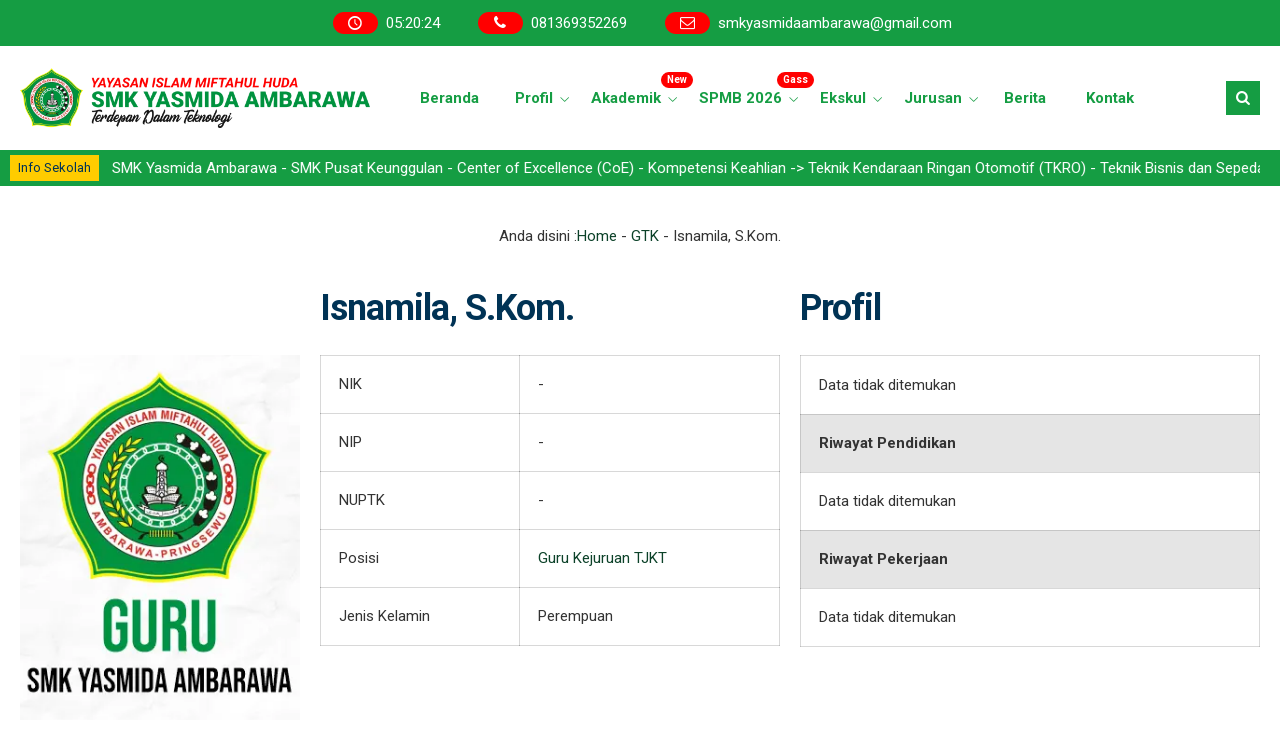

--- FILE ---
content_type: text/html; charset=UTF-8
request_url: https://smkyasmida.sch.id/gtk/isnamila-s-kom/
body_size: 12764
content:
<!DOCTYPE html>
<html lang="id">
	<head>
		<meta charset="UTF-8" />
		<meta name="viewport" content="width=device-width, initial-scale=1.0, user-scalable=yes">
		
		
		<meta name="description" content="" />
		<link rel="profile" href="https://gmpg.org/xfn/11" />
		<meta property="og:locale" content="id_ID" />
        <meta property="og:type" content="website" />
        <meta property="og:title" content="  Isnamila, S.Kom." />
        <meta property="og:description" content="" />
				<meta property="og:url" content="https://smkyasmida.sch.id/gtk/isnamila-s-kom?page&amp;gtk=isnamila-s-kom&amp;post_type=gtk&amp;name=isnamila-s-kom" />
        <meta property="og:site_name" content="SMKS YASMIDA" />
        <meta name="twitter:card" content="summary_large_image" />
        <meta name="twitter:title" content="  Isnamila, S.Kom." />
        <meta name="twitter:description" content="" />
		<meta property="og:image" content="https://smkyasmida.sch.id/wp-content/uploads/2024/04/cropped-Faficon.webp" /><meta property="og:image:secure_url" content="https://smkyasmida.sch.id/wp-content/uploads/2024/04/cropped-Faficon.webp" /><meta name="twitter:image" content="https://smkyasmida.sch.id/wp-content/uploads/2024/04/cropped-Faficon.webp" /><title>Isnamila, S.Kom. &#8211; SMKS YASMIDA</title>
<meta name='robots' content='max-image-preview:large' />
<link rel='dns-prefetch' href='//fonts.googleapis.com' />
<link rel="alternate" type="application/rss+xml" title="SMKS YASMIDA &raquo; Feed" href="https://smkyasmida.sch.id/feed/" />
<link rel="alternate" type="application/rss+xml" title="SMKS YASMIDA &raquo; Umpan Komentar" href="https://smkyasmida.sch.id/comments/feed/" />
<link rel="alternate" title="oEmbed (JSON)" type="application/json+oembed" href="https://smkyasmida.sch.id/wp-json/oembed/1.0/embed?url=https%3A%2F%2Fsmkyasmida.sch.id%2Fgtk%2Fisnamila-s-kom%2F" />
<link rel="alternate" title="oEmbed (XML)" type="text/xml+oembed" href="https://smkyasmida.sch.id/wp-json/oembed/1.0/embed?url=https%3A%2F%2Fsmkyasmida.sch.id%2Fgtk%2Fisnamila-s-kom%2F&#038;format=xml" />
<style id='wp-img-auto-sizes-contain-inline-css' type='text/css'>
img:is([sizes=auto i],[sizes^="auto," i]){contain-intrinsic-size:3000px 1500px}
/*# sourceURL=wp-img-auto-sizes-contain-inline-css */
</style>
<style id='wp-emoji-styles-inline-css' type='text/css'>

	img.wp-smiley, img.emoji {
		display: inline !important;
		border: none !important;
		box-shadow: none !important;
		height: 1em !important;
		width: 1em !important;
		margin: 0 0.07em !important;
		vertical-align: -0.1em !important;
		background: none !important;
		padding: 0 !important;
	}
/*# sourceURL=wp-emoji-styles-inline-css */
</style>
<style id='wp-block-library-inline-css' type='text/css'>
:root{--wp-block-synced-color:#7a00df;--wp-block-synced-color--rgb:122,0,223;--wp-bound-block-color:var(--wp-block-synced-color);--wp-editor-canvas-background:#ddd;--wp-admin-theme-color:#007cba;--wp-admin-theme-color--rgb:0,124,186;--wp-admin-theme-color-darker-10:#006ba1;--wp-admin-theme-color-darker-10--rgb:0,107,160.5;--wp-admin-theme-color-darker-20:#005a87;--wp-admin-theme-color-darker-20--rgb:0,90,135;--wp-admin-border-width-focus:2px}@media (min-resolution:192dpi){:root{--wp-admin-border-width-focus:1.5px}}.wp-element-button{cursor:pointer}:root .has-very-light-gray-background-color{background-color:#eee}:root .has-very-dark-gray-background-color{background-color:#313131}:root .has-very-light-gray-color{color:#eee}:root .has-very-dark-gray-color{color:#313131}:root .has-vivid-green-cyan-to-vivid-cyan-blue-gradient-background{background:linear-gradient(135deg,#00d084,#0693e3)}:root .has-purple-crush-gradient-background{background:linear-gradient(135deg,#34e2e4,#4721fb 50%,#ab1dfe)}:root .has-hazy-dawn-gradient-background{background:linear-gradient(135deg,#faaca8,#dad0ec)}:root .has-subdued-olive-gradient-background{background:linear-gradient(135deg,#fafae1,#67a671)}:root .has-atomic-cream-gradient-background{background:linear-gradient(135deg,#fdd79a,#004a59)}:root .has-nightshade-gradient-background{background:linear-gradient(135deg,#330968,#31cdcf)}:root .has-midnight-gradient-background{background:linear-gradient(135deg,#020381,#2874fc)}:root{--wp--preset--font-size--normal:16px;--wp--preset--font-size--huge:42px}.has-regular-font-size{font-size:1em}.has-larger-font-size{font-size:2.625em}.has-normal-font-size{font-size:var(--wp--preset--font-size--normal)}.has-huge-font-size{font-size:var(--wp--preset--font-size--huge)}.has-text-align-center{text-align:center}.has-text-align-left{text-align:left}.has-text-align-right{text-align:right}.has-fit-text{white-space:nowrap!important}#end-resizable-editor-section{display:none}.aligncenter{clear:both}.items-justified-left{justify-content:flex-start}.items-justified-center{justify-content:center}.items-justified-right{justify-content:flex-end}.items-justified-space-between{justify-content:space-between}.screen-reader-text{border:0;clip-path:inset(50%);height:1px;margin:-1px;overflow:hidden;padding:0;position:absolute;width:1px;word-wrap:normal!important}.screen-reader-text:focus{background-color:#ddd;clip-path:none;color:#444;display:block;font-size:1em;height:auto;left:5px;line-height:normal;padding:15px 23px 14px;text-decoration:none;top:5px;width:auto;z-index:100000}html :where(.has-border-color){border-style:solid}html :where([style*=border-top-color]){border-top-style:solid}html :where([style*=border-right-color]){border-right-style:solid}html :where([style*=border-bottom-color]){border-bottom-style:solid}html :where([style*=border-left-color]){border-left-style:solid}html :where([style*=border-width]){border-style:solid}html :where([style*=border-top-width]){border-top-style:solid}html :where([style*=border-right-width]){border-right-style:solid}html :where([style*=border-bottom-width]){border-bottom-style:solid}html :where([style*=border-left-width]){border-left-style:solid}html :where(img[class*=wp-image-]){height:auto;max-width:100%}:where(figure){margin:0 0 1em}html :where(.is-position-sticky){--wp-admin--admin-bar--position-offset:var(--wp-admin--admin-bar--height,0px)}@media screen and (max-width:600px){html :where(.is-position-sticky){--wp-admin--admin-bar--position-offset:0px}}

/*# sourceURL=wp-block-library-inline-css */
</style><style id='global-styles-inline-css' type='text/css'>
:root{--wp--preset--aspect-ratio--square: 1;--wp--preset--aspect-ratio--4-3: 4/3;--wp--preset--aspect-ratio--3-4: 3/4;--wp--preset--aspect-ratio--3-2: 3/2;--wp--preset--aspect-ratio--2-3: 2/3;--wp--preset--aspect-ratio--16-9: 16/9;--wp--preset--aspect-ratio--9-16: 9/16;--wp--preset--color--black: #000000;--wp--preset--color--cyan-bluish-gray: #abb8c3;--wp--preset--color--white: #ffffff;--wp--preset--color--pale-pink: #f78da7;--wp--preset--color--vivid-red: #cf2e2e;--wp--preset--color--luminous-vivid-orange: #ff6900;--wp--preset--color--luminous-vivid-amber: #fcb900;--wp--preset--color--light-green-cyan: #7bdcb5;--wp--preset--color--vivid-green-cyan: #00d084;--wp--preset--color--pale-cyan-blue: #8ed1fc;--wp--preset--color--vivid-cyan-blue: #0693e3;--wp--preset--color--vivid-purple: #9b51e0;--wp--preset--gradient--vivid-cyan-blue-to-vivid-purple: linear-gradient(135deg,rgb(6,147,227) 0%,rgb(155,81,224) 100%);--wp--preset--gradient--light-green-cyan-to-vivid-green-cyan: linear-gradient(135deg,rgb(122,220,180) 0%,rgb(0,208,130) 100%);--wp--preset--gradient--luminous-vivid-amber-to-luminous-vivid-orange: linear-gradient(135deg,rgb(252,185,0) 0%,rgb(255,105,0) 100%);--wp--preset--gradient--luminous-vivid-orange-to-vivid-red: linear-gradient(135deg,rgb(255,105,0) 0%,rgb(207,46,46) 100%);--wp--preset--gradient--very-light-gray-to-cyan-bluish-gray: linear-gradient(135deg,rgb(238,238,238) 0%,rgb(169,184,195) 100%);--wp--preset--gradient--cool-to-warm-spectrum: linear-gradient(135deg,rgb(74,234,220) 0%,rgb(151,120,209) 20%,rgb(207,42,186) 40%,rgb(238,44,130) 60%,rgb(251,105,98) 80%,rgb(254,248,76) 100%);--wp--preset--gradient--blush-light-purple: linear-gradient(135deg,rgb(255,206,236) 0%,rgb(152,150,240) 100%);--wp--preset--gradient--blush-bordeaux: linear-gradient(135deg,rgb(254,205,165) 0%,rgb(254,45,45) 50%,rgb(107,0,62) 100%);--wp--preset--gradient--luminous-dusk: linear-gradient(135deg,rgb(255,203,112) 0%,rgb(199,81,192) 50%,rgb(65,88,208) 100%);--wp--preset--gradient--pale-ocean: linear-gradient(135deg,rgb(255,245,203) 0%,rgb(182,227,212) 50%,rgb(51,167,181) 100%);--wp--preset--gradient--electric-grass: linear-gradient(135deg,rgb(202,248,128) 0%,rgb(113,206,126) 100%);--wp--preset--gradient--midnight: linear-gradient(135deg,rgb(2,3,129) 0%,rgb(40,116,252) 100%);--wp--preset--font-size--small: 13px;--wp--preset--font-size--medium: 20px;--wp--preset--font-size--large: 36px;--wp--preset--font-size--x-large: 42px;--wp--preset--spacing--20: 0.44rem;--wp--preset--spacing--30: 0.67rem;--wp--preset--spacing--40: 1rem;--wp--preset--spacing--50: 1.5rem;--wp--preset--spacing--60: 2.25rem;--wp--preset--spacing--70: 3.38rem;--wp--preset--spacing--80: 5.06rem;--wp--preset--shadow--natural: 6px 6px 9px rgba(0, 0, 0, 0.2);--wp--preset--shadow--deep: 12px 12px 50px rgba(0, 0, 0, 0.4);--wp--preset--shadow--sharp: 6px 6px 0px rgba(0, 0, 0, 0.2);--wp--preset--shadow--outlined: 6px 6px 0px -3px rgb(255, 255, 255), 6px 6px rgb(0, 0, 0);--wp--preset--shadow--crisp: 6px 6px 0px rgb(0, 0, 0);}:where(.is-layout-flex){gap: 0.5em;}:where(.is-layout-grid){gap: 0.5em;}body .is-layout-flex{display: flex;}.is-layout-flex{flex-wrap: wrap;align-items: center;}.is-layout-flex > :is(*, div){margin: 0;}body .is-layout-grid{display: grid;}.is-layout-grid > :is(*, div){margin: 0;}:where(.wp-block-columns.is-layout-flex){gap: 2em;}:where(.wp-block-columns.is-layout-grid){gap: 2em;}:where(.wp-block-post-template.is-layout-flex){gap: 1.25em;}:where(.wp-block-post-template.is-layout-grid){gap: 1.25em;}.has-black-color{color: var(--wp--preset--color--black) !important;}.has-cyan-bluish-gray-color{color: var(--wp--preset--color--cyan-bluish-gray) !important;}.has-white-color{color: var(--wp--preset--color--white) !important;}.has-pale-pink-color{color: var(--wp--preset--color--pale-pink) !important;}.has-vivid-red-color{color: var(--wp--preset--color--vivid-red) !important;}.has-luminous-vivid-orange-color{color: var(--wp--preset--color--luminous-vivid-orange) !important;}.has-luminous-vivid-amber-color{color: var(--wp--preset--color--luminous-vivid-amber) !important;}.has-light-green-cyan-color{color: var(--wp--preset--color--light-green-cyan) !important;}.has-vivid-green-cyan-color{color: var(--wp--preset--color--vivid-green-cyan) !important;}.has-pale-cyan-blue-color{color: var(--wp--preset--color--pale-cyan-blue) !important;}.has-vivid-cyan-blue-color{color: var(--wp--preset--color--vivid-cyan-blue) !important;}.has-vivid-purple-color{color: var(--wp--preset--color--vivid-purple) !important;}.has-black-background-color{background-color: var(--wp--preset--color--black) !important;}.has-cyan-bluish-gray-background-color{background-color: var(--wp--preset--color--cyan-bluish-gray) !important;}.has-white-background-color{background-color: var(--wp--preset--color--white) !important;}.has-pale-pink-background-color{background-color: var(--wp--preset--color--pale-pink) !important;}.has-vivid-red-background-color{background-color: var(--wp--preset--color--vivid-red) !important;}.has-luminous-vivid-orange-background-color{background-color: var(--wp--preset--color--luminous-vivid-orange) !important;}.has-luminous-vivid-amber-background-color{background-color: var(--wp--preset--color--luminous-vivid-amber) !important;}.has-light-green-cyan-background-color{background-color: var(--wp--preset--color--light-green-cyan) !important;}.has-vivid-green-cyan-background-color{background-color: var(--wp--preset--color--vivid-green-cyan) !important;}.has-pale-cyan-blue-background-color{background-color: var(--wp--preset--color--pale-cyan-blue) !important;}.has-vivid-cyan-blue-background-color{background-color: var(--wp--preset--color--vivid-cyan-blue) !important;}.has-vivid-purple-background-color{background-color: var(--wp--preset--color--vivid-purple) !important;}.has-black-border-color{border-color: var(--wp--preset--color--black) !important;}.has-cyan-bluish-gray-border-color{border-color: var(--wp--preset--color--cyan-bluish-gray) !important;}.has-white-border-color{border-color: var(--wp--preset--color--white) !important;}.has-pale-pink-border-color{border-color: var(--wp--preset--color--pale-pink) !important;}.has-vivid-red-border-color{border-color: var(--wp--preset--color--vivid-red) !important;}.has-luminous-vivid-orange-border-color{border-color: var(--wp--preset--color--luminous-vivid-orange) !important;}.has-luminous-vivid-amber-border-color{border-color: var(--wp--preset--color--luminous-vivid-amber) !important;}.has-light-green-cyan-border-color{border-color: var(--wp--preset--color--light-green-cyan) !important;}.has-vivid-green-cyan-border-color{border-color: var(--wp--preset--color--vivid-green-cyan) !important;}.has-pale-cyan-blue-border-color{border-color: var(--wp--preset--color--pale-cyan-blue) !important;}.has-vivid-cyan-blue-border-color{border-color: var(--wp--preset--color--vivid-cyan-blue) !important;}.has-vivid-purple-border-color{border-color: var(--wp--preset--color--vivid-purple) !important;}.has-vivid-cyan-blue-to-vivid-purple-gradient-background{background: var(--wp--preset--gradient--vivid-cyan-blue-to-vivid-purple) !important;}.has-light-green-cyan-to-vivid-green-cyan-gradient-background{background: var(--wp--preset--gradient--light-green-cyan-to-vivid-green-cyan) !important;}.has-luminous-vivid-amber-to-luminous-vivid-orange-gradient-background{background: var(--wp--preset--gradient--luminous-vivid-amber-to-luminous-vivid-orange) !important;}.has-luminous-vivid-orange-to-vivid-red-gradient-background{background: var(--wp--preset--gradient--luminous-vivid-orange-to-vivid-red) !important;}.has-very-light-gray-to-cyan-bluish-gray-gradient-background{background: var(--wp--preset--gradient--very-light-gray-to-cyan-bluish-gray) !important;}.has-cool-to-warm-spectrum-gradient-background{background: var(--wp--preset--gradient--cool-to-warm-spectrum) !important;}.has-blush-light-purple-gradient-background{background: var(--wp--preset--gradient--blush-light-purple) !important;}.has-blush-bordeaux-gradient-background{background: var(--wp--preset--gradient--blush-bordeaux) !important;}.has-luminous-dusk-gradient-background{background: var(--wp--preset--gradient--luminous-dusk) !important;}.has-pale-ocean-gradient-background{background: var(--wp--preset--gradient--pale-ocean) !important;}.has-electric-grass-gradient-background{background: var(--wp--preset--gradient--electric-grass) !important;}.has-midnight-gradient-background{background: var(--wp--preset--gradient--midnight) !important;}.has-small-font-size{font-size: var(--wp--preset--font-size--small) !important;}.has-medium-font-size{font-size: var(--wp--preset--font-size--medium) !important;}.has-large-font-size{font-size: var(--wp--preset--font-size--large) !important;}.has-x-large-font-size{font-size: var(--wp--preset--font-size--x-large) !important;}
/*# sourceURL=global-styles-inline-css */
</style>

<style id='classic-theme-styles-inline-css' type='text/css'>
/*! This file is auto-generated */
.wp-block-button__link{color:#fff;background-color:#32373c;border-radius:9999px;box-shadow:none;text-decoration:none;padding:calc(.667em + 2px) calc(1.333em + 2px);font-size:1.125em}.wp-block-file__button{background:#32373c;color:#fff;text-decoration:none}
/*# sourceURL=/wp-includes/css/classic-themes.min.css */
</style>
<link rel='stylesheet' id='sekolahpro-css' href='https://smkyasmida.sch.id/wp-content/plugins/sekolahpro/public/css/sekolahpro-public.css?ver=3.1.3' type='text/css' media='all' />
<link rel='stylesheet' id='mading-style-css' href='https://smkyasmida.sch.id/wp-content/themes/mading/style.css?ver=222018' type='text/css' media='all' />
<style id='mading-style-inline-css' type='text/css'>
	
	body {
		background-color: #ffffff;
		color: #333333;
	}
	#comment,
	.post_inpublish, 
	.after_title {
		color: #333333;
	}
	.mading {
		background: #ffffff;
	}
	.comment__avatar img {
		border: 7px solid #ffffff;
	}
	a {
		color: #003355;
	}
	.img_link {
		background: #003355;
	}
	.post-category a,
	.akapost-category a,
	.madtags a,
	.agenda_dt,
	.a_time span,
	.waktu span,
	.comment-form #submit,
	.down_down,
	.kelas_head,
	.mat_count,
	.log_close a,
	.submit_button,
	.per_materi,
	.det_mapel,
    .det_kelas,
	.art_title span,
	.table_inakademi td i,
	.akademi__comment i,
	.wp-block-search.wp-block-search__button-inside .wp-block-search__inside-wrapper .wp-block-search__button,
	.wp-block-search.wp-block-search__button-outside .wp-block-search__inside-wrapper .wp-block-search__button,
	.front__submit {
		background: #003355;
		color: #ffffff;
	}
	.a_time span:before {
        border-right: 8px solid #003355;
	}
	.a_time span:after {
        border-left: 8px solid #003355;
	}
	.publish_date {
		border: 8px solid #ffffff;
		background: #003355;
		color: #ffffff;
	}
	.wp-block-search.wp-block-search__button-inside .wp-block-search__inside-wrapper,
	.wp-block-search.wp-block-search__no-button .wp-block-search__inside-wrapper,
	.wp-block-search.wp-block-search__button-outside .wp-block-search__inside-wrapper .wp-block-search__input {
		border: 1px solid #003355;
	}
	.wp-block-tag-cloud a {
		color: #ffffff;
		background: #003355;
	}
	.share i {
		border: 8px solid #ffffff;
	}
	.mad__top {
		background: #003355;
		color: #ffffff;
	}
	.mad__top a {
		color: #ffffff;
	}
	.head_time,
    .head_phone,
    .head_mail,
	.box_nav .nav .dd.desktop li a span,
	.box_nav .nav .dd.accord li a span {
	    background: #ffcc33;
		color: #003355;
    }
	.mad__nav:after,
	#madingslider {
		background: #ffffff;
	}
	.nav .dd.desktop li a,
	.nav .dd.desktop li.menu-item-has-children:after {
		color: #003355;
	}
	.mad__search i,
    .mad__menu i {
		background: #003355;
		color: #ffffff;
	}
	.nav .dd.desktop li ul,
	.nav .dd.accord {
		background: #003355;
	}
	.nav .dd.desktop li.menu-item-has-children:before {
		border-bottom: 12px solid #003355;
	}
	.nav .dd.desktop li ul a,
	.nav .dd.desktop li ul li.menu-item-has-children:after {
		color: #ffffff;
	}
	
	.nav .dd.desktop li ul a:hover {
        background: #ffcc00;
		color: #003355;
	}
	.nav .dd.desktop li ul li.menu-item-has-children:hover:after {
		color: #003355;
	}
	.nav .dd.accord li a,
	.nav .dd.accord li.has-sub:after {
		color: #ffffff;
	}
	.form__search {
		background: #003355;
	}
	#searchform:before {
		border-bottom: 10px solid #003355;
	}
	.mad__select,
	.mad__input {
		background: #ffcc00;
	}
	.mad__select select,
	.mad__input input {
		color: #003355;
	}
	.mad__button button {
		background: #ffffff;
		color: #003355;
	}
	.mad__school {
		background: #ffffff;
		color: #003355;
	}
	.mad__sos .icon-mad-facebook {
        background: #3B5991;
		color: #ffffff;
    }

    .mad__sos .icofont-x,
	.mad__sos .icofont-tiktok {
        background: #222222;
		color: #ffffff;
    }

    .mad__sos .icon-mad-instagram {
        background: #ec2164;
		color: #ffffff;
    }
	
	.mad__sos .icon-mad-youtube {
        background: #dd3333;
		color: #ffffff;
    }

    .mad__sos .icon-mad-mail {
        background: #ffcc33;
		color: #ffffff;
    }

    .mad__sos .icon-mad-whatsapp {
        background: #14c85a;
		color: #ffffff;
    }
	.mad_ticker {
        background: #003355;
		color: #ffffff;
    }
	.mad_ticker a {
		color: #ffcc00;
    }
	.sekilas,
	.mad_today {
		background: #ffcc00;
		color: #003355;
	}
	.news_editorial {
		background: #ffffff;
	}
	.title_news {
		background: #ffcc00;
		color: #003355;
	}
	.news_meta { 
	    background: linear-gradient(rgba(0, 0, 0, 0), #000000);
		color: #ffcc00;
	}
	.get_names { 
	    background: linear-gradient(rgba(0, 0, 0, 0), #000000);
	}
	.news_meta a,
	.get_names { 
		color: #ffffff;
	}
	.re_kepala { 
		color: #ffcc00;
	}
	.edit_before {
		background: #003355;
	}
	.edit_box a {
		color: #ffffff;
	}
	.edit_box:after {
		border-right: 10px solid #ffcc00;
	}
	.four_block_post {
		background: #ffffff;
	}
	.title_four.re_peng {
		color: #003355;
	}
	.title_four.re_peng:before {
		border-top: 3px solid #ffcc00;
	}
	.pengbox .first_layer {
		background: linear-gradient(rgba(0, 0, 0, 0), #000000);
		color: #ffcc00;
	}
	.pengbox .first_layer a {
		color: #ffffff;
	}
	.pengbox {
		background: #f7f7f7;
		color: #ff0000;
	}
	.pengbox a {
		color: #003355;
	}
	.pengbox .four_bottom a {
		background: #ffcc00;
		color: #003355;
	}
	.title_four.re_blog {
		color: #003355;
	}
	.title_four.re_blog:before {
		border-top: 3px solid #ffcc00;
	}
	.madblogguru .first_layer {
		background: linear-gradient(rgba(0, 0, 0, 0), #000000);
		color: #ffcc00;
	}
	.madblogguru .first_layer a {
		color: #ffffff;
	}
	.madblogguru {
		background: #f7f7f7;
		color: #ff0000;
	}
	.madblogguru a {
		color: #003355;
	}
	.madblogguru .four_bottom a {
		background: #ffcc00;
		color: #003355;
	}
	.title_four.re_fasilitas {
		color: #003355;
	}
	.title_four.re_fasilitas:before {
		border-top: 3px solid #ffcc00;
	}
	.sarana .first_layer {
		background: linear-gradient(rgba(0, 0, 0, 0), #000000);
		color: #ffcc00;
	}
	.sarana .first_layer a {
		color: #ffffff;
	}
	.sarana {
		background: #f7f7f7;
		color: #ff0000;
	}
	.sarana a {
		color: #003355;
	}
	.sarana .four_bottom a {
		background: #ffcc00;
		color: #003355;
	}
	.title_four.re_kegiatan {
		color: #003355;
	}
	.title_four.re_kegiatan:before {
		border-top: 3px solid #ffcc00;
	}
	.kegiatan .first_layer {
		background: linear-gradient(rgba(0, 0, 0, 0), #000000);
		color: #ffcc00;
	}
	.kegiatan .first_layer a {
		color: #ffffff;
	}
	.kegiatan {
		background: #f7f7f7;
		color: #ff0000;
	}
	.kegiatan a {
		color: #003355;
	}
	.kegiatan .four_bottom a {
		background: #ffcc00;
		color: #003355;
	}
	.overlay {
		background: #003355;
	}
	.event_block {
	     color: #ffffff;
    }
	.age_date {
	    color: #ffcc00;
    }
	.age_title h3 a {
	    color: #ffffff;
    }
	.day,
	.hour,
	.minute {
        color: #ffcc00;
        border-bottom: 1px solid #ffcc00;
    }
	.second {
        color: #ffffff;
        border-bottom: 1px solid #ffffff;
    }
	.un span {
		color: #ffffff;
	}
	.mading_gallery {
	     background: #ffffff;
    }
	.gal_layer:after {
	     background: #003355;
    }
	.mading_gallery,
	.mading_gallery a {
	     color: #ffffff;
    }
	.home_quotes {
		background: #003355;
		color: #ffcc00;
	}
	.home_quotes span {
        color: #eeeeee;
    }
	.mading_guru  {
		background: #ffffff;
		color: #003355;
	}
	.guru_info {
		background: linear-gradient(rgba(0, 0, 0, 0), #003355);
		color: #ffffff;
	}
	.guru_info a {
		color: #ffffff;
	}
	.mading_guru .title_guru:after {
		background: #ffcc00;
	}
	.home_videos  {
		background: #ffffff;
		color: #003355;
	}
	.home_videos .title_guru:after {
		background: #ffcc00;
	}
	.mading_heading,
	.mading_heads,
	.comment_heads,
	.akademi_heading {
		color: #003355;
	}
	.guru_fullname {
		background: linear-gradient(rgba(0, 0, 0, 0), #000000);
		color: #ffcc00;
	}
	.agenda_single:after {
		background: linear-gradient(#000000, rgba(0, 0, 0, 0));
	}
	.atime {
		border-left: 1px solid #ffcc00;
	}
	.agloop,
	.guru_fullname a {
		color: #ffffff;
	}
	#event span {
		border-bottom: 1px solid #ffcc00;
        color: #ffcc00;
	}
	#event span.event_seconds {
        color: #ffffff;
        border-bottom: 1px solid #ffffff;
    }
	.pagination a {
		background: #eeeeee;
		color: #001188;
	}
	.pagination a.active {
        background: #ffcc00;
        color: #003355;
    }
	.mad_widget {
        background: #003355;
        color: #eeeeee;
    }
	.mad_widget a {
        color: #ffffff;
    }
	.mad_widget .a_time span,
	.mad_widget .agenda_dt,
	.mad_widget .wp-block-tag-cloud a {
		background: #ffffff;
		color: #003355;
	}
	.mad_widget .a_time span:before {
        border-right: 8px solid #ffffff;
	}
	.mad_widget .a_time span:after {
        border-left: 8px solid #ffffff;
	}
	.footer {
        background: #ffcc00;
        color: #003355;
    }
	.footer a {
        color: #003355;
    }
	.to_top  {
        background: #ffcc00;
        color: #003355;
    }
	
	
	.aka__nav .nav .dd.desktop li:nth-child(2) a,
	.aka__nav,
	.aka__header,
	.form__akasearch,
	.form__akasearch #searchform,
	.aka__select select,
	.aka__input input {
        background: #ffffff;
    }
	.aka__nav {
		border-top-color: #001188;
	}
	.form__akasearch {
		border: 1px solid #001188;
	}
	.aka__nav .nav .dd.desktop li:nth-child(2),
	.aka__nav .nav .dd.desktop li:nth-child(1) a,
	.aka__menu,
	.aka__search,
	.aka__button button,
	.aka__menusearch {
		background: #001188;
		color: #ffffff;
	}
	.aka__menu:before {
		background: #001188;
	}
	.aka__nav .nav .dd.desktop li a,
	.aka__nav .nav .dd.desktop li.menu-item-has-children:after,
	.aka__select select,
	.aka__input input,
	.aka__nav .nav .dd.accord li a,
	.aka__nav .nav .dd.accord li.has-sub:after {
		color: #001188;
	}
	.aka__nav .nav .dd.desktop li ul,  
	.aka__nav .nav .dd.accord {
		background: #ffffff;
	}
	.aka__nav .nav .dd.desktop li ul a,
	.aka__nav .nav .dd.desktop li ul a:hover,
    .aka__nav .nav .dd.desktop li ul li.menu-item-has-children:after,
    .aka__nav .nav .dd.desktop li ul li.menu-item-has-children:hover:after,	
	.aka__nav .nav .dd.accord {
		color: #001188 !important;
	}
	.aka__logoblock {
		background: #ffffff;
	}
	.aka__sos .number a {
		color: #001188;
	}
	.layout_akademi .box_nav .nav .dd.desktop li a span {
		background: #ffffff;
		color: #001188;
	}
	.aka_ticker {
		background: #ffffff;
		color: #222222;
	}
	.aka_ticker .mad_today {
		color: #222222;
	}
	.aka_ticker a {
		color: #001188;
	}
	.aka_ticker .re_info,
	.aka_ticker .mad_today {
		background: #ffffff;
	}
	.aka__school {
		background: #001188;
		color: #ffffff;
	}
	.aka__school #hours {
		background: #ffffff;
		color: #001188;
	}
	.aka__top {
		background: #ffffff;
		color: #333333;
	}
	.aka__top a {
		color: #333333;
	}
	.edit__torial {
		background: #001188;
		color: #ffffff;
	}
	.quotes__post i {
		color: #001188;
	}
	.news_overlay {
		background-image: linear-gradient(rgba(0, 0, 0, 0), #001188);
		color: #ffffff;
	}
	.news h4 a {
		color: #ffffff;
	}
	.top_news {
		background: #001188;
		color: #ffffff;
	}
	.agenda_box {
		background: #ffffff;
		color: #333333;
		border-top: 4px solid #001188;
	}
	.agenda_box .age_inner a {
		color: #333333;
	}
	.agenda_box .eventmonth {
		background: #333333;
	}
	.agenda_box .star,
	.agenda_box .eventdate,
	.agenda_box .afstar {
		background: #001188;
	}
	.agenda_box .star,
	.agenda_box .eventdate,
	.agenda_box .eventmonth {
		color: #ffffff;
	}
	.agenda_box .instar {
		background: #ffffff;
	}
	.guru_block {
		background: #ffffff;
		color: #333333;
	}
	.guru_block span a {
		color: #001188;
	}
	.guru_block .guru_pro a {
		background: #001188;
		color: #ffffff;
	}
	.fasilitas_box {
		background: #ffffff;
		border-bottom: 4px solid #001188;
	}
	.fas_head {
		background: #001188;
		color: #ffffff;
	}
	.peng_box {
		background: #ffffff;
		color: #222222;
	}
	.peng_box a {
		color: #001188;
	}
	.peng_post h3 {
		background: #001188;
		color: #ffffff;
	}
	.blog_gurus {
		background: #ffffff;
		color: #333333;
	}
	.blog_gurus a {
		color: #001188;
	}
	.blog_gurus h4 {
		background: #001188;
		color: #ffffff;
	}
	
	.prestasi_box {
		background: #ffffff;
		color: #333333;
		border-top: 4px solid #001188;
		border-bottom: 4px solid #001188;
	}
	.prestasi_box .star,
	.prestasi_box .afstar {
		background: #001188;
	}
	.prestasi_box .star {
		color: #ffffff;
	}
	.prestasi_box .instar {
		background: #ffffff;
	}
	.prestasi_box a {
		color: #001188;
	}
	
	.ekskul_box {
		background: #ffffff;
		color: #333333;
		border-top: 4px solid #001188;
		border-bottom: 4px solid #001188;
	}
	.ekskul_box .star,
	.ekskul_box .afstar {
		background: #001188;
	}
	.ekskul_box .star {
		color: #ffffff;
	}
	.ekskul_box .instar {
		background: #ffffff;
	}
	.ekskul_box a {
		color: #001188;
	}
	.ekskul_box span a {
		color: #333333;
	}
	
	.gall_box {
		background: #ffffff;
		border-bottom: 4px solid #001188;
	}
	.gall_head {
		background: #001188;
		color: #ffffff;
	}
	.akavideo_box {
		background: #ffffff;
		border-bottom: 4px solid #001188;
	}
	.vid_gall {
		background: #001188;
		color: #ffffff;
	}
	.akademi_bread {
		background: #ffffff;
		color: #333333;
	}
	.akademi_bread a {
		color: #001188;
	}
	#sidebar .widget_block {
		background: #ffffff;
		color: #333333;
	}
	#sidebar .widget_block a {
		color: #001188;
	}
	
	
	.press_top {
		background: #001188;
		color: #ffffff;
	}
	.press_search,
	.ps_input input,
	.ps_select select {
		background: #ffffff;
		color: #333333;
	}
	.ps_button button {
		background: #ffcc33;
		color: #222222;
	}
	.press_head {
		background: #ffffff;
	}
	.press_head .nav .dd.desktop li a,
	.press_head .nav .dd.desktop li.menu-item-has-children:after {
		color: #333333;
	}
	.press_head .box_nav .nav .dd.desktop li a span,
	.closemenu {
		background: #ffcc33;
		color: #001188;
	}
	.press_head .nav .dd.desktop li ul,
	.press_head .nav .dd.accord {
		background: #001188;
	}
	.press_head .box_nav .nav .dd.desktop li ul li a,
	.press_head .box_nav .nav .dd.desktop li ul li.menu-item-has-children:after,
	.press_head .nav .dd.accord li a,
	.press_head .box_nav .nav .dd.accord li.has-sub:after {
		color: #ffffff;
	}
	.press_head .box_nav .nav .dd.desktop li ul a:hover {
        background: #ffcc33;
		color: #001188;
	}
	.press_head .box_nav .nav .dd.desktop li ul li.menu-item-has-children:hover:after {
		color: #001188;
	}
	.press_content {
		background: #ffffff;
	}
	.press_infosekolah {
		background: #001188;
		color: #ffffff;
	}
	.layout_prestasi .con_box .phone,
	.number a {
		color: #ffffff;
	}
	.info_box h3 span.re_info {
		background: #001188;
		color: #ffffff;
		border: 2px solid #ffffff;
	}
	.info_box h1:after,
	.opentoggle:before,
	.school_box:after,
	.press_infosekolah:after {
		background: #ffffff;
		color: #001188;
	}
	.press_sosial i {
		background: #ffffff;
		color: #001188;
	}
	.presshome_agenda {
		background: #ffffff;
		color: #222222;
	}
	.presshome_agenda a  {
		color: #001188;
	}
	.foot_agenda a:after {
		background:  #001188;
	}
	.near_agenda h3 span.re_agenda {
		background: #001188;
		color: #ffffff;
		border: solid 2px #001188;
	}
	.post_meta {
        background: #ffffff;
		color: #222222;
	}
	.post_meta h4 a {
		color: #222222;
	}
	.post_meta span {
        color: #001188;
        border: solid 2px #001188;;
	}
	.announ_home {
        background: #ffffff;
		color: #222222;
	}
	.announ_home a {
		color: #001188;
	}
	.announ_post h3 span {
		background: #001188;
		color: #ffffff;
        border: solid 2px #001188;
	}
	.press_boxquote {
		background:  #001188;
		color: #ffffff;
	}
	#personelblock {
		background: #ffffff;
	}
	.head_datas {
		background:  #001188;
		color: #ffffff;
	}
	.editorial_more a {
        color: #ffcc33;
        border: solid 2px #ffcc33;
	}
	.head_datas .re_kepala {
        color: #ffcc33;
	}
	.pressguru_info {
        background: #ffcc33;
        color: #222222;
	}
	.pressguru_info a {
        color: #001188;
	}
	#anotherblock {
        background: #eeeeee;
	}
	.blog_box h3 span.re_blog {
        color: #222222;
		border: solid 2px #222222;
	}
	
	.blog_in  {
        background: #ffffff;
        color: #333333;
	}
	.blog_in a {
        color: #001188;
	}
	.bot_head {
        color: #333333;
	}
	.box_extra {
        background: #001188;
        color: #ffffff;
	}
	.extra_text span.re_lihat {
		color: #ffffff;
		border:  2px solid #ffffff;
	}
	#lastblock {
        background: #ffffff;
        color: #333333;
	}
	.pressvideo.owl-theme .owl-nav [class*="owl-"] {
        color: #ffffff !important;
		background: #001188 !important;;
    }
	.pressvideo.owl-theme .owl-nav {
        background: #001188;
	}
	
	.press_page:before,
	.press_eventdate,
	.press_cat a {
		background: #001188;
	}
	.press_page h1,
	.press_eventdate,
	.press_cat a {
        color: #ffffff;
	}
	
	.press_in {
		background: #ffffff;
	}
	.press_inmeta h2 a {
        color: #001188;
	}
	.press_inexcerpt {
        color: #222222;
	}
	.press_inpublish {
		background: #ffffff;
		color: #222222;
	}
	.press_eventmonth {
		background: #ffffff;
		color: #333333;
	}
	.ntext,
	.five_block i {
        color: #ffffff;
	}
	.nhome {
        background: #001188;
	}
	.nphone {
        background: #001188;
	}
	.nemail {
        background: #001188;
	}
	.nwa {
        background: #001188;
	}
	.nreturn {
        background: #001188;
	}
	
	
	.mad_presblock {
        background: #f7f7f7;
		color: #333333;
	}
	.mad_presblock a {
		color: #001188;
	}
	.mad_presblock .pres_button a {
		 background: #001188;
		color: #f7f7f7;
	}
	
	
	
	
	
	
	
	
	
	@media screen and (max-width: 982px) {
    	.aka__sos {
	    	background: #ffffff;
    	}
		.aka__header,
		.aka__menu:after {
            background: #ffffff;
        }
		.aka_ticker .mad_today {
            color:  #001188 !important;
        }
		.form__akasearch:before {
            background:  #001188 !important;
        }
    }
	

	a {
		color: #0c4229;
	}
	.img_link {
		background: #0c4229;
	}
	.post-category a,
	.akapost-category a,
	.madtags a,
	.publish_date,
	.agenda_dt,
	.a_time span,
	.waktu span,
	.comment-form #submit,
	.down_down,
	.kelas_head,
	.mat_count,
	.log_close a,
	.submit_button,
	.per_materi,
	.det_mapel,
    .det_kelas,
	.art_title span,
	.table_inakademi td i,
	.akademi__comment i,
	.wp-block-search.wp-block-search__button-inside .wp-block-search__inside-wrapper .wp-block-search__button,
	.wp-block-search.wp-block-search__button-outside .wp-block-search__inside-wrapper .wp-block-search__button,
	.front__submit {
		background: #0c4229;
	}
	.wp-block-search.wp-block-search__button-inside .wp-block-search__inside-wrapper,
	.wp-block-search.wp-block-search__no-button .wp-block-search__inside-wrapper,
	.wp-block-search.wp-block-search__button-outside .wp-block-search__inside-wrapper .wp-block-search__input {
		border: 1px solid #0c4229;
	}
	.a_time span:before {
        border-right: 8px solid #0c4229;
	}
	.a_time span:after {
        border-left: 8px solid #0c4229;
	}
	.wp-block-tag-cloud a {
		background: #0c4229;
	}
	

	.mad__top {
		background: #159d43;
	}
	

	.head_time,
    .head_phone,
    .head_mail,
	.box_nav .nav .dd.desktop li a span,
	.box_nav .nav .dd.accord li a span {
	    background: #ff0000;
    }
	

	.head_time,
    .head_phone,
    .head_mail,
	.box_nav .nav .dd.desktop li a span,
	.box_nav .nav .dd.accord li a span {
	    color: #ffffff;
    }
	

	.nav .dd.desktop li a,
	.nav .dd.desktop li.menu-item-has-children:after {
		color: #159d43;
	}
	.mad__search i,
    .mad__menu i {
		background: #159d43;
	}
	

	.nav .dd.desktop li ul,
	.nav .dd.accord {
		background: #159d43;
	}
	.nav .dd.desktop li.menu-item-has-children:before {
		border-bottom: 12px solid #159d43;
	}
	

	.form__search {
		background: #159d43;
	}
	#searchform:before {
		border-bottom: 10px solid #159d43;
	}
	

	.mad__select,
	.mad__input {
		background: #ffffff;
	}
	

	.mad__button button {
		color: #159d43;
	}
	

    .mad__school {
		color : #159d43;
	}
	

	.mad_ticker {
		background: #159d43;
	}
	

	.title_news {
	    background: #ff0000;
    }
	

	.title_news {
	    color: #ffffff;
    }
	

	.edit_before {
		background: #159d43;
	}
	

    .title_four.re_peng {
		color: #159d43;
	}
	

	.title_four.re_blog {
		color: #159d43;
	}
	

	.title_four.re_fasilitas {
		color: #159d43;
	}
	

	.title_four.re_kegiatan {
		color: #159d43;
	}
	

    .overlay {
	    background: #159d43;
    }
	

	.gal_layer:after {
	     background: #0c4229;
    }
	

    .home_quotes {
		background: #159d43;
	}
	

	.mading_guru  {
		color: #159d43;
	}
	.guru_info {
		background: linear-gradient(rgba(0, 0, 0, 0), #159d43);
	}
	

	.home_videos  {
		color: #159d43;
	}
	

	.mad_widget {
        background: #159d43;
    }
	.mad_widget .a_time span,
	.mad_widget .agenda_dt,
	.mad_widget .wp-block-tag-cloud a {
        color: #159d43;
    }
	

	.to_top,
	.footer {
        background: #fcc400;
    }
	

	.mad_presblock {
        background: #ffffff;
	}
	.mad_presblock .pres_button a {
		color: #ffffff;
	}
	

	.mad_presblock {
        color: #159d43;
	}
	

	.mad_presblock a {
        color: #dd3333;
	}
	.mad_presblock .pres_button a {
		background: #dd3333;
	}
	
/*# sourceURL=mading-style-inline-css */
</style>
<link rel='stylesheet' id='mading-owl-css' href='https://smkyasmida.sch.id/wp-content/themes/mading/stylesheet/owl.carousel.min.css?ver=4.2.6.3' type='text/css' media='all' />
<link rel='stylesheet' id='mading-ani-css' href='https://smkyasmida.sch.id/wp-content/themes/mading/stylesheet/owl.animate.css?ver=4.2.6.3' type='text/css' media='all' />
<link rel='stylesheet' id='mading-theme-css' href='https://smkyasmida.sch.id/wp-content/themes/mading/stylesheet/owl.theme.default.min.css?ver=4.2.6.3' type='text/css' media='all' />
<link rel='stylesheet' id='mading-font-css' href='https://smkyasmida.sch.id/wp-content/themes/mading/stylesheet/mading-font.css?ver=4.2.6.3' type='text/css' media='all' />
<link rel='stylesheet' id='icon-font-css' href='https://smkyasmida.sch.id/wp-content/themes/mading/stylesheet/icofont.css?ver=4.2.6.3' type='text/css' media='all' />
<link rel='stylesheet' id='web-body-fonts-css' href='//fonts.googleapis.com/css?family=Roboto%3A100%2C100italic%2C300%2C300italic%2C400%2C400italic%2C500%2C500italic%2C700%2C700italic%2C900%2C900italic&#038;display=swap&#038;ver=6.9' type='text/css' media='all' />
<link rel='stylesheet' id='web-header-fonts-css' href='//fonts.googleapis.com/css?family=Roboto%3A100%2C100italic%2C300%2C300italic%2C400%2C400italic%2C500%2C500italic%2C700%2C700italic%2C900%2C900italic&#038;display=swap&#038;ver=6.9' type='text/css' media='all' />
<link rel='stylesheet' id='web-menu-fonts-css' href='//fonts.googleapis.com/css?family=Roboto%3A100%2C100italic%2C300%2C300italic%2C400%2C400italic%2C500%2C500italic%2C700%2C700italic%2C900%2C900italic&#038;display=swap&#038;ver=6.9' type='text/css' media='all' />
<link rel='stylesheet' id='tablepress-default-css' href='https://smkyasmida.sch.id/wp-content/plugins/tablepress/css/build/default.css?ver=3.2.5' type='text/css' media='all' />
<script type="text/javascript" src="https://smkyasmida.sch.id/wp-includes/js/jquery/jquery.min.js?ver=3.7.1" id="jquery-core-js"></script>
<script type="text/javascript" src="https://smkyasmida.sch.id/wp-includes/js/jquery/jquery-migrate.min.js?ver=3.4.1" id="jquery-migrate-js"></script>
<script type="text/javascript" src="https://smkyasmida.sch.id/wp-content/themes/mading/javascript/jquery.validate.js?ver=6.9" id="validate-script-js"></script>
<script type="text/javascript" id="ajax-auth-script-js-extra">
/* <![CDATA[ */
var ajax_auth_object = {"ajaxurl":"https://smkyasmida.sch.id/wp-admin/admin-ajax.php","redirecturl":"https://smkyasmida.sch.id/gtk/isnamila-s-kom","loadingmessage":"Pengecekan informasi..."};
//# sourceURL=ajax-auth-script-js-extra
/* ]]> */
</script>
<script type="text/javascript" src="https://smkyasmida.sch.id/wp-content/themes/mading/javascript/ajax-auth-script.js?ver=6.9" id="ajax-auth-script-js"></script>
<script type="text/javascript" src="https://smkyasmida.sch.id/wp-content/plugins/sekolahpro/public/js/sekolahpro-public.js?ver=3.1.3" id="sekolahpro-js"></script>
<link rel="https://api.w.org/" href="https://smkyasmida.sch.id/wp-json/" /><link rel="alternate" title="JSON" type="application/json" href="https://smkyasmida.sch.id/wp-json/wp/v2/gtk/5400" /><link rel="EditURI" type="application/rsd+xml" title="RSD" href="https://smkyasmida.sch.id/xmlrpc.php?rsd" />
<meta name="generator" content="WordPress 6.9" />
<link rel="canonical" href="https://smkyasmida.sch.id/gtk/isnamila-s-kom/" />
<link rel='shortlink' href='https://smkyasmida.sch.id/?p=5400' />
<style type="text/css">	
	.overlay {
		opacity: 0.75	}
	.parallax {
        background-image: url(https://smkyasmida.sch.id/wp-content/uploads/2024/04/Slide-1.webp);
	}
	.to_top {
		margin-right: 30px;
	}
	</style><style type="text/css">body, button, input, select, textarea { font-family: Roboto; }
h1, h2, h3, h4, h5, h6, .post_inthumb h2, .guru_fullname a, .edit_box h3, .head_name, .mad__schoolname, #clock span, .news_meta h3, .title_four, .first_layer h3, .next_layer h3, .four_bottom a, .title_agenda, .age_title h3 a, .gal_layer h4, .home_quotes h4, .title_guru, .guru_nama, .widget_block h2, .mading_heading, .mading_heads, rel_overlay h4, .comment_heads, .comment-form #submit, .agenda_heading { font-family: Roboto; }
.nav .dd.desktop li a, .nav .dd.desktop li ul li a, .nav .dd.accord li a { font-family: Roboto; }
	body, button, input, select, textarea {
		font-size: 15px;
	}
	</style><!-- Mading Code : Red --><link rel="icon" href="https://smkyasmida.sch.id/wp-content/uploads/2024/04/cropped-Faficon-32x32.webp" sizes="32x32" />
<link rel="icon" href="https://smkyasmida.sch.id/wp-content/uploads/2024/04/cropped-Faficon-192x192.webp" sizes="192x192" />
<link rel="apple-touch-icon" href="https://smkyasmida.sch.id/wp-content/uploads/2024/04/cropped-Faficon-180x180.webp" />
<meta name="msapplication-TileImage" content="https://smkyasmida.sch.id/wp-content/uploads/2024/04/cropped-Faficon-270x270.webp" />
		
		<meta name="google-site-verification" content="h5eaA9SbnTWpf5yUGBJmUevBz2qBWKxLTN6ZVEleOro" />
		<meta name="google-adsense-account" content="ca-pub-8511961053694493">
		
		<script async src="https://pagead2.googlesyndication.com/pagead/js/adsbygoogle.js?client=ca-pub-1212052213629021"
     crossorigin="anonymous"></script>
		
		
		
		
		
	</head>
	
	<body class="wp-singular gtk-template-default single single-gtk postid-5400 wp-custom-logo wp-embed-responsive wp-theme-mading">
	    	    <div class="mad__wrapper layout_mading">
		                <!-- Header Mading -->
		    <section class="mad__header madclear">
			    
			    <div class="mad__top">
			    	<div class="ext__container">
				    	<span id="hours">
					    	<span class="head_time"><i class="icon-mad-clock"></i></span>
							<span id="time"></span>:<span id="minu"></span>:<span id="secs"></span>
						</span>
						<span id="telp">
					    	<span class="head_phone"><i class="icon-mad-phone"></i></span>
							<span class="number"><a target="_blank" href="tel:081369352269">081369352269</a></span>
						</span>
						<span id="imel">
					    	<span class="head_mail"><i class="icon-mad-mail"></i></span>
							<span class="mailing"><a target="_blank" href="mailto:smkyasmidaambarawa@gmail.com">smkyasmidaambarawa@gmail.com</a></span>
						</span>
					</div>
				</div>
				
				<div class="mad__nav">
				    <div class="ext__container">
				    	<div class="mad__flex">
					    	<div class="mad__logo">
						    	<a href="https://smkyasmida.sch.id/" class="custom-logo-link" rel="home"><img width="600" height="103" src="https://smkyasmida.sch.id/wp-content/uploads/2024/04/cropped-00-Master-SMK-suan.png" class="custom-logo" alt="Header SMK Yasmida" decoding="async" fetchpriority="high" srcset="https://smkyasmida.sch.id/wp-content/uploads/2024/04/cropped-00-Master-SMK-suan.png 600w, https://smkyasmida.sch.id/wp-content/uploads/2024/04/cropped-00-Master-SMK-suan-300x52.png 300w" sizes="(max-width: 600px) 100vw, 600px" /></a>							</div>
							<div id="site-header-menu" class="site-header-menu box_nav">
					    	<div class="nav"><ul id="dd" class="dd desktop deskmenu"><li id="menu-item-4787" class="menu-item menu-item-type-post_type menu-item-object-page menu-item-home menu-item-4787"><a href="https://smkyasmida.sch.id/">Beranda</a></li>
<li id="menu-item-4867" class="menu-item menu-item-type-custom menu-item-object-custom menu-item-has-children menu-item-4867"><a href="https://smkyasmida.sch.id/profil-smk-yasmida-ambarawa/">Profil</a>
<ul class="sub-menu">
	<li id="menu-item-5102" class="menu-item menu-item-type-custom menu-item-object-custom menu-item-5102"><a href="https://smkyasmida.sch.id/profil-smk-yasmida-ambarawa/">Profil Sekolah</a></li>
	<li id="menu-item-5106" class="menu-item menu-item-type-custom menu-item-object-custom menu-item-5106"><a href="https://smkyasmida.sch.id/sejarah-smk-yasmida-ambarawa/">Sejarah SMK</a></li>
	<li id="menu-item-5057" class="menu-item menu-item-type-post_type menu-item-object-page menu-item-5057"><a href="https://smkyasmida.sch.id/visi-misi/">Visi – Misi</a></li>
	<li id="menu-item-5056" class="menu-item menu-item-type-post_type menu-item-object-page menu-item-5056"><a href="https://smkyasmida.sch.id/guru/">Guru</a></li>
	<li id="menu-item-5303" class="menu-item menu-item-type-custom menu-item-object-custom menu-item-5303"><a href="https://smkyasmida.sch.id/fasilitas/">Fasilitas</a></li>
	<li id="menu-item-5717" class="menu-item menu-item-type-custom menu-item-object-custom menu-item-5717"><a href="https://smkyasmida.sch.id/download/">Download</a></li>
</ul>
</li>
<li id="menu-item-5059" class="menu-item menu-item-type-custom menu-item-object-custom menu-item-has-children menu-item-5059"><a href="#">Akademik<span>New</span></a>
<ul class="sub-menu">
	<li id="menu-item-5315" class="menu-item menu-item-type-custom menu-item-object-custom menu-item-5315"><a href="https://smkyasmida.sch.id/guru-smk-yasmida-ambarawa-tp-2024-2025/">Kode Guru</a></li>
	<li id="menu-item-5426" class="menu-item menu-item-type-custom menu-item-object-custom menu-item-5426"><a href="https://smkyasmida.sch.id/kalender-pendidikan-tp-2024-2025/">Kalender Akademik</a></li>
	<li id="menu-item-5121" class="menu-item menu-item-type-custom menu-item-object-custom menu-item-5121"><a href="https://smkyasmida.sch.id/kerjasama-industri-smk-yasmida-amabrawa/">Kerjasama</a></li>
	<li id="menu-item-5259" class="menu-item menu-item-type-custom menu-item-object-custom menu-item-5259"><a href="https://smkyasmida.sch.id/kelulusan/">SKL TP 2023/2024</a></li>
	<li id="menu-item-5755" class="menu-item menu-item-type-custom menu-item-object-custom menu-item-5755"><a href="https://smkyasmida.sch.id/download-skl-2025/">SKL TP 2024/2025</a></li>
</ul>
</li>
<li id="menu-item-5107" class="menu-item menu-item-type-custom menu-item-object-custom menu-item-has-children menu-item-5107"><a href="https://smkyasmida.sch.id/ppdb2025/">SPMB 2026<span>Gass</span></a>
<ul class="sub-menu">
	<li id="menu-item-5506" class="menu-item menu-item-type-custom menu-item-object-custom menu-item-5506"><a href="https://spmb.smkyasmida.sch.id/">Daftar Online</a></li>
	<li id="menu-item-5688" class="menu-item menu-item-type-custom menu-item-object-custom menu-item-5688"><a href="https://smkyasmida.sch.id/spmb-2026/">Brosur PPDB 2025</a></li>
</ul>
</li>
<li id="menu-item-5042" class="menu-item menu-item-type-custom menu-item-object-custom menu-item-has-children menu-item-5042"><a href="#">Ekskul</a>
<ul class="sub-menu">
	<li id="menu-item-5060" class="menu-item menu-item-type-custom menu-item-object-custom menu-item-5060"><a href="#">OSIS</a></li>
	<li id="menu-item-5061" class="menu-item menu-item-type-custom menu-item-object-custom menu-item-5061"><a href="#">IPNU IPPNU</a></li>
	<li id="menu-item-5043" class="menu-item menu-item-type-taxonomy menu-item-object-category menu-item-5043"><a href="https://smkyasmida.sch.id/category/pramuka/">Pramuka</a></li>
	<li id="menu-item-5541" class="menu-item menu-item-type-custom menu-item-object-custom menu-item-5541"><a href="#">Pecinta Alam</a></li>
	<li id="menu-item-5044" class="menu-item menu-item-type-custom menu-item-object-custom menu-item-5044"><a href="#">PMR</a></li>
	<li id="menu-item-5659" class="menu-item menu-item-type-custom menu-item-object-custom menu-item-5659"><a href="#">Musik Band</a></li>
	<li id="menu-item-5660" class="menu-item menu-item-type-custom menu-item-object-custom menu-item-5660"><a href="#">ESFILDA</a></li>
	<li id="menu-item-5661" class="menu-item menu-item-type-custom menu-item-object-custom menu-item-5661"><a href="#">Teater</a></li>
	<li id="menu-item-5049" class="menu-item menu-item-type-custom menu-item-object-custom menu-item-5049"><a href="#">Basket</a></li>
	<li id="menu-item-5662" class="menu-item menu-item-type-custom menu-item-object-custom menu-item-5662"><a href="#">IT Club</a></li>
	<li id="menu-item-5663" class="menu-item menu-item-type-custom menu-item-object-custom menu-item-5663"><a href="#">Voly Ball</a></li>
	<li id="menu-item-5664" class="menu-item menu-item-type-custom menu-item-object-custom menu-item-5664"><a href="#">Badminton</a></li>
	<li id="menu-item-5048" class="menu-item menu-item-type-custom menu-item-object-custom menu-item-5048"><a href="#">Futsal</a></li>
	<li id="menu-item-5045" class="menu-item menu-item-type-custom menu-item-object-custom menu-item-5045"><a href="#">Paskibra</a></li>
	<li id="menu-item-5046" class="menu-item menu-item-type-custom menu-item-object-custom menu-item-5046"><a href="#">Musik</a></li>
	<li id="menu-item-5047" class="menu-item menu-item-type-custom menu-item-object-custom menu-item-5047"><a href="#">Tari</a></li>
</ul>
</li>
<li id="menu-item-5128" class="menu-item menu-item-type-custom menu-item-object-custom menu-item-has-children menu-item-5128"><a href="#">Jurusan</a>
<ul class="sub-menu">
	<li id="menu-item-5131" class="menu-item menu-item-type-custom menu-item-object-custom menu-item-5131"><a href="https://smkyasmida.sch.id/jurusan-tkro-smk-yasmida-amabrawa/">TKRO</a></li>
	<li id="menu-item-5132" class="menu-item menu-item-type-custom menu-item-object-custom menu-item-5132"><a href="https://smkyasmida.sch.id/category/jurusan-tbsm/">TBSM</a></li>
	<li id="menu-item-5130" class="menu-item menu-item-type-custom menu-item-object-custom menu-item-5130"><a href="https://smkyasmida.sch.id/category/tjkt/">TJKT</a></li>
	<li id="menu-item-5134" class="menu-item menu-item-type-custom menu-item-object-custom menu-item-5134"><a href="#">BCP</a></li>
	<li id="menu-item-5133" class="menu-item menu-item-type-custom menu-item-object-custom menu-item-5133"><a href="https://smkyasmida.sch.id/category/jurusan-akc/">AKC</a></li>
	<li id="menu-item-5129" class="menu-item menu-item-type-custom menu-item-object-custom menu-item-5129"><a href="https://smkyasmida.sch.id/category/bisnis-digital/">Bisnis Digital<span>New</span></a></li>
</ul>
</li>
<li id="menu-item-4788" class="menu-item menu-item-type-post_type menu-item-object-page current_page_parent menu-item-4788"><a href="https://smkyasmida.sch.id/berita/">Berita</a></li>
<li id="menu-item-5113" class="menu-item menu-item-type-post_type menu-item-object-page menu-item-5113"><a href="https://smkyasmida.sch.id/kontak/">Kontak</a></li>
</ul></div>				        	</div>
				        	<span class="mad__menu"><i class="icon-mad-menu"></i></span>
				        	<span class="mad__search"><i class="icon-mad-search"></i></span>
				        		
	    <div class="form__search">
			<form method="get" id="searchform" action="https://smkyasmida.sch.id">
				<div class="mad__input">
				    <input name="s" type="text" placeholder="cari sesuatu..." value="" />
				</div>
				<div class="mad__select">
					<select name="post_type">
			    		<option value="post">Pos</option>
						<option value="editorial">Editorial</option>
						<option value="blog">Blog</option>
						<option value="pengumuman">Pengumuman</option>
						<option value="agenda">Agenda</option>
						<option value="fasilitas">Fasilitas</option>
												    <option value="ekskul">Ekskul</option>
												<option value="prestasi">Prestasi</option>
					</select>
				</div>
				<div class="mad__button">
					<button type="submit"><i class="icon-mad-search"></i><span class="searching"></span></button>
				</div>
			</form>
		</div>
	
					    	</div>
			    	</div>
		    	</div>
			</section>
			<!-- end header -->
			
						
			<!-- Content -->
			<div class="site_content madclear">
			    			
			    <!-- running -->
				<div class="mad_ticker">
				    <div class="ext__container">
				        <div class="sekilas">
				    	    <span class="re_info">Info Sekolah</span>
				    	</div>
				        <div class="mad_today">						
												        <span>Sabtu, 17 Jan 2026</span>
				    	</div>
				    	<div class="runscroll">
					    	<div class="scroll text4">
						    	<ul class="scrollin my-news-ticker">
							    	<li>SMK Yasmida Ambarawa - SMK Pusat Keunggulan - Center of Excellence (CoE) - Kompetensi Keahlian -&gt; Teknik Kendaraan Ringan Otomotif (TKRO) - Teknik Bisnis dan Sepeda Motor (TBSM) - Teknik Jaringan Komputer dan Telekomunikasi (TJKT) - Broadcasting dan Perfilman (BCP) - Asisten Keperawatan dan Carigiver (AKC) - Bisnis Digital (BD)</li>								</ul>
								<ul class="scrollin my-news-ticker">
							    	<li>SMK Yasmida Ambarawa - SMK Pusat Keunggulan - Center of Excellence (CoE) - Kompetensi Keahlian -&gt; Teknik Kendaraan Ringan Otomotif (TKRO) - Teknik Bisnis dan Sepeda Motor (TBSM) - Teknik Jaringan Komputer dan Telekomunikasi (TJKT) - Broadcasting dan Perfilman (BCP) - Asisten Keperawatan dan Carigiver (AKC) - Bisnis Digital (BD)</li>								</ul>
							</div>
						</div>
					</div>
				</div>
				<!-- end running -->		
		<div class="mading_bread">
	    	<div class="bread_inner ext__container">
	            <div class="breadcrumbs" itemscope itemtype="https://schema.org/WebPage"><div class="inbread" itemprop="breadcrumb">Anda disini :<span class="here"></span><span><a href="https://smkyasmida.sch.id/" itemprop="url">Home</a></span> - <span><a href="https://smkyasmida.sch.id/gtk/">GTK</a></span> - <span>Isnamila, S.Kom.</span></div></div><!-- .breadcrumbs -->        	</div>
    	</div>
		
		<section class="mad_single">
	        <div class="ext__container">
			    
			    <div class="mad_gurusingle madclear">
					<div class="mading_first">
				    	<div class="mading_featured">
						    <img src="https://smkyasmida.sch.id/wp-content/uploads/2024/04/Default-Guru-SMK-Yasmida.webp"/>						</div>
					</div>
					<div class="mading_second">
						<div class="guru_content">
						    <h1 class="mading_heading">Isnamila, S.Kom.</h1>
						
				    		<table class="table_inmading">
							    								    <tr>
								    	<td>NIK</td>
										<td>-</td>
							    	</tr>
																    	<tr>
							    		<td>NIP</td>
										<td>-</td>
							    	</tr>
																    	<tr>
							    		<td>NUPTK</td>
										<td>-</td>
							    	</tr>
																		<tr>
									    <td>Posisi</td>
									    <td>
										    <a href="https://smkyasmida.sch.id/jab/guru-kejuruan-tjkt/">Guru Kejuruan TJKT</a> 										</td>
									</tr>
																		<tr>
								    	<td>Jenis Kelamin</td>
										<td>Perempuan</td>
									</tr>
														    		</table>
							
					    </div>
					</div>
					
					<div class="mading_third">
					    <div class="guru_content">
						    <h2 class="mading_heading">Profil</h2>
							
							<table class="table_inmading">
							    <tr>
								    <td colspan="2">
								    	<div class="mading_article">
									    	Data tidak ditemukan										</div>
									</td>
								</tr>
								<tr>
							    	<td colspan="2" class="profile_head"><strong>Riwayat Pendidikan</strong></td>
								</tr>
								    											    <tr><td colspan="2">Data tidak ditemukan</td></tr>
																			
								<tr><td colspan="2" class="profile_head"><strong>Riwayat Pekerjaan</strong></td></tr>
								    											    <tr><td colspan="2">Data tidak ditemukan</td></tr>
																	    	</table>
							
						</div>
					</div>
					
				</div>
				
			</div>
		</section>
		
		           </div><!-- Content -->
			
		   <div class="mad_widget madclear">
	    	   <div class="ext__container">
			       <div class="widget_area madclear">
				       <div class="widget_box">
		                 	<div class="widget_box-inner">
			    	            <div id="infosekolah-7" class="widget_infosekolah widget_block"><h2>Info Sekolah</h2>		    <div class="widget_sekolah madclear">
			    <div class="sch_maps"></div>
			    <h4 class="mad__schoolname">SMK Yasmida Ambarawa</h4>
				<div class="wid_num">
				    NPSN <span class="nspn">10814689</span>
				</div>
				<table class="widget_contact">
				    				    <tr>
				        <td colspan="2"><span class="address">Jalan Utama Nomor 5 Ambarawa, Kec. Ambarawa, Kab. Pringsewu, Prov. Lampung</span></td>
					</tr>
															<tr>
					    <td>TELEPON</td>
						<td class="schright">081369352269</td>
					</tr>
															<tr>
					    <td>EMAIL</td>
						<td class="schright">smkyasmidaambarawa@gmail.com</td>
					</tr>
															<tr>
					    <td>WHATSAPP</td>
						<td class="schright">081369352269</td>
					</tr>
									</table>
			</div>
    	</div>							</div>
						</div>
						<div class="widget_box">
							<div class="widget_box-inner">
							    <div id="recentagenda-3" class="widget_recentagenda widget_block"><h2>Agenda</h2>		
            <div class="agenda_widget madclear">
				<div class="agenda_dt">
			    	<div class="a_date">01</div>
					<div class="a_month">Jan 2026</div>
				</div>
				<div class="agenda_info">
				    <div class="a_time"><span>waktu : 00:00</span></div>
					<div><a href="https://smkyasmida.sch.id/agenda/tahun-baru-2026/">Tahun Baru 2026</a></div>
				</div>
	    	</div>   

			
            <div class="agenda_widget madclear">
				<div class="agenda_dt">
			    	<div class="a_date">14</div>
					<div class="a_month">Jul 2025</div>
				</div>
				<div class="agenda_info">
				    <div class="a_time"><span>waktu : 07:15</span></div>
					<div><a href="https://smkyasmida.sch.id/agenda/masuk-sekolah-tahun-ajaran-2025-2026/">Masuk Sekolah Tahun Ajaran 2025/2026</a></div>
				</div>
	    	</div>   

			
            <div class="agenda_widget madclear">
				<div class="agenda_dt">
			    	<div class="a_date">11</div>
					<div class="a_month">Mar 2025</div>
				</div>
				<div class="agenda_info">
				    <div class="a_time"><span>waktu : 00:00</span></div>
					<div><a href="https://smkyasmida.sch.id/agenda/ramadhan-1445-h/">Ramadhan 1445 H</a></div>
				</div>
	    	</div>   

	</div>							</div>
						</div>
						<div class="widget_box">
						    <div class="widget_box-inner">
								<div id="recentposts-5" class="widget_recentposts widget_block"><h2>Pos Terbaru</h2>        <div class="post_widget madclear">
	    	<div class="widget_thumb">
		        <img src="https://smkyasmida.sch.id/wp-content/uploads/2024/04/Defaul-Post-90x67.webp"/>		    </div>
		    <div class="post_widinfo">
		        <div class="post_wtitle"><a href="https://smkyasmida.sch.id/spmb-2026/">SPMB 2026</a></div>
		        <div class="post_widspan">3 hariyang lalu</div>
			</div>
        </div>
	        <div class="post_widget madclear">
	    	<div class="widget_thumb">
		        <img width="90" height="67" src="https://smkyasmida.sch.id/wp-content/uploads/2025/09/P1680155-90x67.webp" class="attachment-small size-small wp-post-image" alt="Pemilihan OSIS SMK Yasmdia" decoding="async" loading="lazy" srcset="https://smkyasmida.sch.id/wp-content/uploads/2025/09/P1680155-90x67.webp 90w, https://smkyasmida.sch.id/wp-content/uploads/2025/09/P1680155-300x225.webp 300w, https://smkyasmida.sch.id/wp-content/uploads/2025/09/P1680155-1024x769.webp 1024w, https://smkyasmida.sch.id/wp-content/uploads/2025/09/P1680155-768x577.webp 768w, https://smkyasmida.sch.id/wp-content/uploads/2025/09/P1680155-1536x1153.webp 1536w, https://smkyasmida.sch.id/wp-content/uploads/2025/09/P1680155-2048x1538.webp 2048w, https://smkyasmida.sch.id/wp-content/uploads/2025/09/P1680155-600x450.webp 600w, https://smkyasmida.sch.id/wp-content/uploads/2025/09/P1680155-160x120.webp 160w" sizes="auto, (max-width: 90px) 100vw, 90px" />		    </div>
		    <div class="post_widinfo">
		        <div class="post_wtitle"><a href="https://smkyasmida.sch.id/pemilihan-ketua-osis-smk-yasmida/">INI DIA!! Hasil Pemilihan Ketua OSIS dan Wakil Ketua OSI SMK Yasmida aTahun 2025</a></div>
		        <div class="post_widspan">3 bulanyang lalu</div>
			</div>
        </div>
	        <div class="post_widget madclear">
	    	<div class="widget_thumb">
		        <img width="90" height="67" src="https://smkyasmida.sch.id/wp-content/uploads/2025/07/WhatsApp-Image-2025-07-14-at-12.53.29-90x67.webp" class="attachment-small size-small wp-post-image" alt="Pembukaan MPLS 2025 SMK Yasmida" decoding="async" loading="lazy" srcset="https://smkyasmida.sch.id/wp-content/uploads/2025/07/WhatsApp-Image-2025-07-14-at-12.53.29-90x67.webp 90w, https://smkyasmida.sch.id/wp-content/uploads/2025/07/WhatsApp-Image-2025-07-14-at-12.53.29-600x450.webp 600w, https://smkyasmida.sch.id/wp-content/uploads/2025/07/WhatsApp-Image-2025-07-14-at-12.53.29-160x120.webp 160w" sizes="auto, (max-width: 90px) 100vw, 90px" />		    </div>
		    <div class="post_widinfo">
		        <div class="post_wtitle"><a href="https://smkyasmida.sch.id/kemeriahan-pembukaan-mpls-smk-yasmida-tahun-2025/">Kemeriahan Pembukaan MPLS SMK Yasmida Tahun 2025</a></div>
		        <div class="post_widspan">6 bulanyang lalu</div>
			</div>
        </div>
	</div>							</div>
						</div>
					</div>
				</div>
		    </div>
					
            <div class="footer">
		    	<div class="ext__container">
			    	<div class="copyright">
					    &copy; 2025 SMK Yasmida Ambarawa. All Rights Reserved.<br>Dikembangkan dengan ❤️ untuk kemajuan pendidikan Indonesia			    	</div>
		    	</div>
			</div><!-- footer --> 
			<span class="to_top"><i class="icon-mad-up"></i></span>
        </div><!-- mading -->   
		
				
		<script type="speculationrules">
{"prefetch":[{"source":"document","where":{"and":[{"href_matches":"/*"},{"not":{"href_matches":["/wp-*.php","/wp-admin/*","/wp-content/uploads/*","/wp-content/*","/wp-content/plugins/*","/wp-content/themes/mading/*","/*\\?(.+)"]}},{"not":{"selector_matches":"a[rel~=\"nofollow\"]"}},{"not":{"selector_matches":".no-prefetch, .no-prefetch a"}}]},"eagerness":"conservative"}]}
</script>
<script type="text/javascript" src="https://smkyasmida.sch.id/wp-content/themes/mading/javascript/owl.carousel.min.js?ver=6.9" id="mading-owls-js"></script>
<script type="text/javascript" src="https://smkyasmida.sch.id/wp-content/themes/mading/javascript/acmeticker.min.js?ver=6.9" id="mading-footer-js"></script>
<script id="wp-emoji-settings" type="application/json">
{"baseUrl":"https://s.w.org/images/core/emoji/17.0.2/72x72/","ext":".png","svgUrl":"https://s.w.org/images/core/emoji/17.0.2/svg/","svgExt":".svg","source":{"concatemoji":"https://smkyasmida.sch.id/wp-includes/js/wp-emoji-release.min.js?ver=6.9"}}
</script>
<script type="module">
/* <![CDATA[ */
/*! This file is auto-generated */
const a=JSON.parse(document.getElementById("wp-emoji-settings").textContent),o=(window._wpemojiSettings=a,"wpEmojiSettingsSupports"),s=["flag","emoji"];function i(e){try{var t={supportTests:e,timestamp:(new Date).valueOf()};sessionStorage.setItem(o,JSON.stringify(t))}catch(e){}}function c(e,t,n){e.clearRect(0,0,e.canvas.width,e.canvas.height),e.fillText(t,0,0);t=new Uint32Array(e.getImageData(0,0,e.canvas.width,e.canvas.height).data);e.clearRect(0,0,e.canvas.width,e.canvas.height),e.fillText(n,0,0);const a=new Uint32Array(e.getImageData(0,0,e.canvas.width,e.canvas.height).data);return t.every((e,t)=>e===a[t])}function p(e,t){e.clearRect(0,0,e.canvas.width,e.canvas.height),e.fillText(t,0,0);var n=e.getImageData(16,16,1,1);for(let e=0;e<n.data.length;e++)if(0!==n.data[e])return!1;return!0}function u(e,t,n,a){switch(t){case"flag":return n(e,"\ud83c\udff3\ufe0f\u200d\u26a7\ufe0f","\ud83c\udff3\ufe0f\u200b\u26a7\ufe0f")?!1:!n(e,"\ud83c\udde8\ud83c\uddf6","\ud83c\udde8\u200b\ud83c\uddf6")&&!n(e,"\ud83c\udff4\udb40\udc67\udb40\udc62\udb40\udc65\udb40\udc6e\udb40\udc67\udb40\udc7f","\ud83c\udff4\u200b\udb40\udc67\u200b\udb40\udc62\u200b\udb40\udc65\u200b\udb40\udc6e\u200b\udb40\udc67\u200b\udb40\udc7f");case"emoji":return!a(e,"\ud83e\u1fac8")}return!1}function f(e,t,n,a){let r;const o=(r="undefined"!=typeof WorkerGlobalScope&&self instanceof WorkerGlobalScope?new OffscreenCanvas(300,150):document.createElement("canvas")).getContext("2d",{willReadFrequently:!0}),s=(o.textBaseline="top",o.font="600 32px Arial",{});return e.forEach(e=>{s[e]=t(o,e,n,a)}),s}function r(e){var t=document.createElement("script");t.src=e,t.defer=!0,document.head.appendChild(t)}a.supports={everything:!0,everythingExceptFlag:!0},new Promise(t=>{let n=function(){try{var e=JSON.parse(sessionStorage.getItem(o));if("object"==typeof e&&"number"==typeof e.timestamp&&(new Date).valueOf()<e.timestamp+604800&&"object"==typeof e.supportTests)return e.supportTests}catch(e){}return null}();if(!n){if("undefined"!=typeof Worker&&"undefined"!=typeof OffscreenCanvas&&"undefined"!=typeof URL&&URL.createObjectURL&&"undefined"!=typeof Blob)try{var e="postMessage("+f.toString()+"("+[JSON.stringify(s),u.toString(),c.toString(),p.toString()].join(",")+"));",a=new Blob([e],{type:"text/javascript"});const r=new Worker(URL.createObjectURL(a),{name:"wpTestEmojiSupports"});return void(r.onmessage=e=>{i(n=e.data),r.terminate(),t(n)})}catch(e){}i(n=f(s,u,c,p))}t(n)}).then(e=>{for(const n in e)a.supports[n]=e[n],a.supports.everything=a.supports.everything&&a.supports[n],"flag"!==n&&(a.supports.everythingExceptFlag=a.supports.everythingExceptFlag&&a.supports[n]);var t;a.supports.everythingExceptFlag=a.supports.everythingExceptFlag&&!a.supports.flag,a.supports.everything||((t=a.source||{}).concatemoji?r(t.concatemoji):t.wpemoji&&t.twemoji&&(r(t.twemoji),r(t.wpemoji)))});
//# sourceURL=https://smkyasmida.sch.id/wp-includes/js/wp-emoji-loader.min.js
/* ]]> */
</script>
		
        <script type="text/javascript">
		
		    function fetch(){
				jQuery.ajax({
					url: 'https://smkyasmida.sch.id/wp-admin/admin-ajax.php',
					type: 'post',
					data: { action: 'data_fetch', keyword: jQuery('#keyword').val() },
					success: function(data) {
						jQuery('#datafetch').html( data );
					}
				});
			}
			
			function sisfetch(){
				jQuery.ajax({
					url: 'https://smkyasmida.sch.id/wp-admin/admin-ajax.php',
					type: 'post',
					data: { action: 'siswa_fetch', student: jQuery('#student').val() },
					success: function(data) {
						jQuery('#siswafetch').html( data );
					}
				});
			}
		</script>
		
	</body>
</html>

--- FILE ---
content_type: text/html; charset=utf-8
request_url: https://www.google.com/recaptcha/api2/aframe
body_size: 255
content:
<!DOCTYPE HTML><html><head><meta http-equiv="content-type" content="text/html; charset=UTF-8"></head><body><script nonce="1Q1jasi03kaRgDyuaPaWpQ">/** Anti-fraud and anti-abuse applications only. See google.com/recaptcha */ try{var clients={'sodar':'https://pagead2.googlesyndication.com/pagead/sodar?'};window.addEventListener("message",function(a){try{if(a.source===window.parent){var b=JSON.parse(a.data);var c=clients[b['id']];if(c){var d=document.createElement('img');d.src=c+b['params']+'&rc='+(localStorage.getItem("rc::a")?sessionStorage.getItem("rc::b"):"");window.document.body.appendChild(d);sessionStorage.setItem("rc::e",parseInt(sessionStorage.getItem("rc::e")||0)+1);localStorage.setItem("rc::h",'1768713624242');}}}catch(b){}});window.parent.postMessage("_grecaptcha_ready", "*");}catch(b){}</script></body></html>

--- FILE ---
content_type: text/css
request_url: https://smkyasmida.sch.id/wp-content/themes/mading/style.css?ver=222018
body_size: 20954
content:
/*
Theme Name: Mading
Theme URI: https://mading.ciuss.net
Author URI: https://facebook.com/ciussgw
Description: Tema khusus web sekolah dari Ciuss Creative dengan fitur-fitur pos khusus yang telah disesuaikan dengan kebutuhan website sekolah. Fitur pos tersebut antara lain Agenda, Pengumuman, Editorial Kepala Sekolah, Blog Guru, Prestasi, Fasilitas, Daftar GTK/Ustadz/Dosen, Siswa/Santri/Mahasiswa, Ekskul/UKM, dan lainnya. Tema Mading bisa digunakan untuk website sekolah semua jenjang dari SD hingga Perguruan Tinggi, Sekolah Umum dan Kejuruan, juga dapat digunakan untuk website Pesantren.
Author: Ciuss Creative
Version: 4.2.6.3
Requires at least: 6.2
Tested up to: 6.5.3
Requires PHP: 7.4
License: GNU General Public License v2 or later
License URI: http://www.gnu.org/licenses/gpl-2.0.html
Tags: header
Text Domain: mading
Copyright: (c) 2017 - Sekarang ciuss.com
*/

a,
abbr,
acronym,
address,
applet,
b,
big,
blockquote,
body,
caption,
center,
cite,
code,
dd,
del,
dfn,
div,
dl,
dt,
em,
fieldset,
font,
form,
h1,
h2,
h3,
h4,
h5,
h6,
html,
i,
iframe,
img,
ins,
kbd,
label,
legend,
li,
object,
ol,
p,
pre,
q,
s,
samp,
small,
span,
strike,
strong,
sub,
sup,
table,
tbody,
td,
tfoot,
th,
thead,
tr,
tt,
u,
ul,
var {
    margin: 0;
    padding: 0;
    border: 0;
    font-size: 100%;
    vertical-align: baseline;
}

* {
    margin: 0;
    padding: 0;
    outline: 0;
}

body {
    line-height: 1.4;
    text-align: left;
}

blockquote,
q {
    quotes: none;
}

blockquote:after,
blockquote:before,
q:after,
q:before {
    content: "";
    content: none;
}

ins {
    text-decoration: none;
}

del {
    text-decoration: line-through;
}

table {
    border-collapse: collapse;
    border-spacing: 0;
}

a {
    text-decoration: none;
    outline: 0 !important;
}

body {
    font-weight: 400;
    font-size: 14px;
}

img {
    max-width: 100%;
    height: auto;
    display: block;
}

.madclear:after {
    content: ".";
    display: block;
    height: 0;
    clear: both;
    visibility: hidden;
}

.mad__wrapper {
    width: 100%;
    overflow: hidden;
}

.layout_mading {
    padding: 150px 0 0;
}

.ext__container {
    position: relative;
    width: auto;
    max-width: 1400px;
    margin: 0 auto;
    padding: 0 20px;
}

.mad__header {
    position: fixed;
    top: 0;
    left: 0;
    right: 0;
    height: 130px;
    z-index: 110;
    box-shadow: 0 0 15px rgba(0, 0, 0, 0.2);
}

.home .mad__header {
    box-shadow: 0 0 0 #000;
}

.mad__top {
    height: 46px;
    line-height: 46px;
    text-align: center;
}

.head_time,
.head_phone,
.head_mail {
    padding: 0 12px;
    margin: 0 4px;
    border-radius: 14px;
    display: inline-block;
    height: 22px;
    line-height: 22px;
}

#telp,
#hours,
#imel {
    margin: 0 15px;
}

/* Header Big */

.mad__nav {
    height: 10px;
    position: relative;
}

.mad__nav:after {
    content: "";
    position: absolute;
    top: 0;
    left: 0;
    right: 0;
    height: 104px;
    z-index: 2;
}

.mad__nav .ext__container {
    position: relative;
    z-index: 10;
}

.mad__flex {
    display: flex;
}

.mad__logo {
    height: 60px;
    padding: 22px 30px 22px 0;
}

.mad__logo a {
    display: block;
}

.mad__logo img,
.elementor .mad__logo img {
    height: 60px;
    width: auto;
    margin: 0;
}

.box_nav {
    height: 104px;
}

.box_nav .nav {
    margin: 0;
    padding: 0;
    height: 104px;
}

.box_nav .nav .dd.desktop {
    height: 104px;
    font-weight: 400;
}

.box_nav .nav .dd.desktop li {
    float: left;
    display: block;
    margin: 0;
    position: relative;
    text-align: center;
    line-height: 104px;
}

.box_nav .nav .dd.desktop li.menu-item-has-children {
    position: relative;
}

.box_nav .nav .dd.desktop li.menu-item-has-children:after {
    content: "\E806";
    font-family: "mading-font";
    font-style: normal;
    font-weight: normal;
    position: absolute;
    top: 48px;
    right: 6px;
    line-height: 1;
    font-size: 10px;
    transition: all 0.4s ease;
    transform: rotate(180deg);
}

.box_nav .nav .dd.desktop li.menu-item-has-children:hover:after {
    transform: rotate(0deg);
}

.box_nav .nav .dd.desktop li.menu-item-has-children:before {
    content: "";
    position: absolute;
    left: 20px;
    top: 78px;
    width: 0;
    height: 0;
    border-left: 12px solid transparent;
    border-right: 12px solid transparent;
    clear: both;
    display: none;
}

.box_nav .nav .dd.desktop li.menu-item-has-children:hover:before {
    display: block;
}

.box_nav .nav .dd.desktop li ul li.menu-item-has-children:before {
    display: none !important;
}

.box_nav .nav .dd.desktop li a {
    text-decoration: none;
    display: block;
    margin: 0;
    padding: 0 20px;
    font-weight: 700;
    line-height: 104px;
    position: relative;
}

.box_nav .nav .dd.desktop li a span {
    position: absolute;
    top: calc(50% - 26px);
    right: -10px;
    height: 16px;
    line-height: 16px;
    padding: 0 6px;
    border-radius: 20px;
    font-size: 10px;
}

.box_nav .nav .dd.desktop li.menu-item-has-children a {
    padding: 0 22px 0 16px;
}

.box_nav .nav .dd.desktop li a:hover {
    text-decoration: none;
}

.box_nav .nav .dd.desktop li ul {
    position: absolute;
    top: 90px;
    left: 0;
    padding: 0;
    display: none;
    box-shadow: 0 0 15px rgb(0, 0, 0, 0.05);
}

.box_nav .nav .dd.desktop li:hover ul {
    display: block;
}

.box_nav .nav .dd.desktop li ul li {
    width: 220px;
    text-align: left;
    border-radius: 0 !important;
    background: none;
}

.box_nav .nav .dd.desktop li ul li ul li ul li ul li:hover ul li ul,
.box_nav .nav .dd.desktop li ul li ul li ul li:hover ul li ul,
.box_nav .nav .dd.desktop li ul li ul li:hover ul li ul,
.box_nav .nav .dd.desktop li ul li:hover ul li ul,
.box_nav .nav .dd.desktop li:hover ul li ul {
    display: none;
}

.box_nav .nav .dd.desktop li ul li ul li ul li ul li ul li:hover ul,
.box_nav .nav .dd.desktop li ul li ul li ul li ul li:hover ul,
.box_nav .nav .dd.desktop li ul li ul li ul li:hover ul,
.box_nav .nav .dd.desktop li ul li ul li:hover ul,
.box_nav .nav .dd.desktop li ul li:hover ul {
    display: block;
}

.box_nav .nav .dd.desktop li ul li ul {
    position: absolute;
    top: 0;
    left: 100%;
    z-index: 10;
    box-shadow: 0 0 15px rgb(0, 0, 0, 0.05);
}

.box_nav .nav .dd.desktop li ul li.menu-item-has-children:after {
    top: 22px;
    right: 20px;
}

.box_nav .nav .dd.desktop li ul li a {
    display: block;
    position: relative;
    margin: 0 !important;
    line-height: 1.4;
    word-wrap: break-word;
    padding: 15px 25px !important;
}

.box_nav .nav .dd.desktop li ul li ul li.menu-item-has-children:after,
.box_nav .nav .dd.desktop li ul li.menu-item-has-children:after {
    display: block !important;
}

.mad__menu {
    height: 90px;
    width: 34px;
    position: absolute;
    left: 20px;
    top: 0;
    display: none;
}

.mad__menu i {
    width: 34px;
    height: 34px;
    margin: 28px 0;
    text-align: center;
    line-height: 34px;
    display: block;
}

.mad__search {
    height: 104px;
    width: 34px;
    position: absolute;
    right: 20px;
    top: 0;
}

.mad__search i {
    display: block;
    width: 34px;
    height: 34px;
    margin: 35px 0;
    text-align: center;
    line-height: 34px;
}

.form__search {
    box-sizing: content-box !important;
    position: absolute;
    top: 120px;
    right: 15px;
    height: 28px;
    padding: 8px;
    width: 320px;
    transition: all 0.5s ease 0.1s;
    transform: rotateX(90deg);
}

.form__search.just_open {
    top: 85px;
    transition: all 0.5s ease 0.1s;
    transform: rotateX(0deg);
}

#searchform {
    height: 28px;
    position: relative;
}

#searchform:before {
    content: "";
    position: absolute;
    right: 4px;
    top: -17px;
    width: 0;
    height: 0;
    margin: 0;
    border-right: 9px solid transparent;
    border-left: 9px solid transparent;
    clear: both;
}

.mad__select {
    width: calc(50% - 17px);
    padding: 0;
    margin: 0 3px 0 0;
    float: left;
    height: 28px;
}

.mad__select select {
    width: 100%;
    padding: 0 10px;
    line-height: 28px;
    border: 0;
    appearance: none;
    font-size: 13px;
    background: none;
}

.mad__input {
    width: calc(50% - 17px);
    padding: 0;
    margin: 0 3px 0 0;
    float: left;
    height: 28px;
    float: left;
}

.mad__input input {
    padding: 0 10px;
    width: calc(100% - 20px);
    line-height: 28px;
    border: 0;
    font-size: 13px;
    background: none;
}

.mad__button {
    width: 28px;
    height: 28px;
    padding: 0;
    float: left;
}

.mad__button button {
    width: 28px;
    height: 28px;
    border: 0;
    text-align: center;
    line-height: 28px;
    font-size: 13px;
}

#madingslider {
    min-height: 100px;
}

/* Nama Sekolah + Sosial */

.mad__school {
    padding: 20px 0;
}

.mad__schoolname {
    font-size: 35px;
    letter-spacing: -1px;
    line-height: 1.2;
}

.mad__name {
    margin: 0 350px 0 0;
}

.mad__sos {
    position: absolute;
    right: 20px;
    top: 0;
    padding: 0;
    width: 305px;
    height: 40px;
    overflow: hidden;
}

.mading_sosial {
    text-align: right;
}

.mading_sosial a {
    display: inline-block;
}

.mad__sos i {
    width: 40px;
    height: 40px;
    line-height: 40px;
    font-size: 25px;
    text-align: center;
    margin: 0 0 0 3px;
    border-radius: 20px;
    display: block;
}

.mading_sosial a.mob_wa {
    display: none;
}

.mading_sosial a.web_wa {
    display: inline-block;
}

/* New Ticker */

.mad_ticker {
    height: 36px;
    position: relative;
}

.sekilas {
    position: absolute;
    height: 26px;
    line-height: 26px;
    padding: 0 8px;
    font-size: 13px;
    top: 5px;
    left: 10px;
    z-index: 8;
}

.mad_today {
    position: absolute;
    height: 26px;
    line-height: 26px;
    padding: 0 8px;
    font-size: 13px;
    top: 5px;
    right: 10px;
    z-index: 8;
}

.layout_akademi .mad_today {
    font-size: 16px;
}

.running {
    overflow: hidden;
    font-size: 13px;
}

.acme-news-ticker-box {
    overflow: hidden;
}

.my-news-ticker {
    left: 100%;
    list-style: none;
    line-height: 36px;
    height: 36px;
    padding: 0;
}

.runscroll {
    position: relative;
    width: 100%;
    overflow: hidden;
    height: 36px;
}

.scroll {
    display: flex;
    width: 100%;
}

.scrollin {
    white-space: nowrap;
    animation: animate 60s -60s linear infinite;
    will-change: transform;
    padding: 0 0 0 400px;
}

.scrollin:nth-child(2) {
    animation: animate2 60s -30s linear infinite;
}

@keyframes animate {
    0% {
        transform: translateX(100%);
    }
    100% {
        transform: translateX(-100%);
    }
}

@keyframes animate2 {
    0% {
        transform: translateX(0);
    }
    100% {
        transform: translateX(-200%);
    }
}

.spasi {
    margin-right: 50px;
}

.mading_bread {
    padding: 40px 0 0;
}

.breadcrumbs {
    padding: 0 0 40px;
    text-align: center;
}

.news_editorial {
    padding: 20px 0;
}

.ext_container {
    position: relative;
    width: auto;
    max-width: 1400px;
    margin: 0 auto;
    padding: 0 15px;
}

.mad_newsouter {
    margin: 0 -5px;
}

.mad_news {
    width: 860px;
    float: left;
    position: relative;
}

.title_news {
    position: absolute;
    top: 15px;
    left: 20px;
    padding: 4px 8px;
    font-size: 13px;
    font-weight: 700;
    z-index: 10;
}

.news_before {
    padding: 0;
}

.news_before .news_home_loop {
    float: left;
}

.news_before .news_home_loop:nth-child(1) {
    width: 50%;
}

.news_before .news_home_loop:nth-child(2) {
    width: 50%;
    height: 160px;
    overflow: hidden;
}

.news_before .news_home_loop:nth-child(3) {
    width: 25%;
}

.news_before .news_home_loop:nth-child(4) {
    width: 25%;
}

.news_box {
    margin: 0 5px;
    position: relative;
    overflow: hidden;
}

.mad_news_thumb {
    display: block;
}

.news_meta {
    position: absolute;
    left: 0;
    right: 0;
    bottom: 0;
    padding: 80px 20px 20px;
    font-size: 11px;
    font-weight: 400;
    z-index: 5;
}

.news_meta a {
    font-size: 13px;
}

.news_auth {
    margin: 0 0 10px;
}

.news_before .news_home_loop:nth-child(1) .mad_news_thumb {
    width: 100%;
    height: 315px;
}

.news_before .news_home_loop:nth-child(1) .news_meta {
    font-size: 14px;
    padding: 130px 30px 30px;
}

.news_before .news_home_loop:nth-child(1) .news_meta a {
    font-size: 20px;
}

.news_before .news_home_loop:nth-child(2) .news_box {
    height: 150px;
}

.mad_editorial {
    width: calc(100% - 860px);
    float: right;
    position: relative;
}

.edit_before {
    margin: 0 5px;
    height: 315px;
    overflow: hidden;
}

.mad_master {
    float: left;
    width: 236px;
}

.mad_master img {
    display: block;
    height: 315px;
    width: 236px;
}

.get_master {
    position: relative;
}

.get_names {
    position: absolute;
    left: 0;
    right: 0;
    bottom: 0;
    padding: 130px 20px 20px;
    z-index: 5;
}

.head_name {
    font-weight: 700;
    margin: 0 0 5px;
}

.re_kepala {
    font-size: 11px;
}

.edit_post {
    float: right;
    width: calc(100% - 236px);
}

.edit_home_loop {
    position: relative;
}

.edit_box {
    padding: 20px 20px 0 20px;
    margin: 0 20px 0 0;
    font-size: 13px;
    position: relative;
}

.edit_box:after {
    content: "";
    position: absolute;
    top: 18px;
    right: 0px;
    border-bottom: 8px solid transparent;
    border-top: 0;
    clear: both;
}

/* Four Block */

.four_block {
    width: 25%;
    float: left;
}

.four_in {
    margin: 0 5px 10px;
}

.title_four {
    position: relative;
    padding: 20px 0 15px;
    font-weight: 700;
    font-size: 25px;
    line-height: 1.2;
    letter-spacing: -1px;
}

.title_four:before {
    position: absolute;
    top: 8px;
    left: 0;
    content: "";
    height: 2px;
    width: 70px;
    display: block;
}

.four_first {
    position: relative;
    margin: 0 0 20px;
}

.four_first a {
    display: block;
}

.four_first img {
    display: block;
}

.first_layer {
    position: absolute;
    left: 0;
    right: 0;
    bottom: 0;
    padding: 130px 20px 20px;
    font-size: 11px;
    font-weight: 400;
    z-index: 5;
}

.first_pub {
    margin: 0 0 6px;
}

.first_layer a {
    font-size: 13px;
    line-height: 1.4;
    font-weight: 700;
}

.four_next {
    padding: 0 20px 25px;
}

.fsmall {
    width: 95px;
    height: auto;
    float: left;
}

.next_layer {
    width: calc(100% - 115px);
    float: right;
}

.next_layer {
    font-size: 11px;
}

.fsmall img {
    width: 100%;
}

.next_pub {
    padding: 0 0 4px;
}

.next_layer h3 {
    font-size: 13px;
    line-height: 1.4;
    font-weight: 700;
}

.four_bottom {
    padding: 5px 15px 15px;
    text-align: center;
}

.four_bottom a {
    display: inline-block;
    padding: 8px 12px;
    font-size: 14px;
    font-weight: 700;
    z-index: 10;
}

/* Mading Prestasi */

.mad_presblock {
    padding: 40px 0;
}

.pres_outer {
    margin: 0 -25px;
}

.pres_text {
    float: left;
    width: 30%;
}

.pres_inner {
    margin: 0 25px;
}

.pres_head {
    position: relative;
    padding: 20px 0 15px;
    font-weight: 700;
    font-size: 25px;
    line-height: 1.2;
    letter-spacing: -1px;
}

.pres_desc {
    margin: 0 0 20px;
}

.pres_button {
    margin: 0 0 20px;
}

.pres_button a {
    display: inline-block;
    height: 50px;
    line-height: 50px;
    padding: 0 30px;
    border-radius: 30px;
    margin: 0 5px 0 0;
    font-weight: 700;
}

.pres_loop {
    width: 70%;
    float: left;
}

.loop_inner {
    margin: 0 15px;
}

.pres_post {
    float: left;
    width: 33.33%;
}

.prespost_inner {
    margin: 0 10px;
}

.prespost_inner img {
    display: block;
    margin: 0 0 25px;
}

.pres_by {
    margin: 0 0 8px;
    font-size: 14px;
}

.pres_title {
    font-size: 16px;
    font-weight: bold;
    padding: 0 0 0 20px;
    border-left: 1px solid rgba(125, 125, 125, 0.5);
}

/* Parallax */

.parallax {
    background-attachment: fixed;
    background-position: center;
    background-repeat: no-repeat;
    background-size: cover;
    position: relative;
}

.overlay {
    position: absolute;
    top: 0;
    bottom: 0;
    left: 0;
    right: 0;
    z-index: 5;
}

.event_block {
    padding: 100px;
    position: relative;
    z-index: 10;
    font-size: 25px;
}

.title_agenda {
    text-align: center;
    margin: 0 0 50px;
    font-size: 25px;
    letter-spacing: -1px;
    font-weight: 700;
}

.event_before {
    max-width: 800px;
    margin: 0 auto;
}

.home_agenda {
    padding: 30px;
    margin: 0 0 15px;
    background: rgba(0, 0, 0, 0.05);
}

.age_title {
    width: calc(100% - 340px);
    float: left;
    margin-right: 80px;
}

.age_title.agenda_no {
    width: 100%;
    float: none;
    margin: 0;
    text-align: center;
}

.age_date {
    font-size: 20px;
}

.age_title h3 a {}

.age_clock {
    display: flex;
    width: 240px;
    float: left;
}

.un {
    background: rgba(0, 0, 0, 0.1);
    margin: 0 3px;
    width: 52px;
    text-align: center;
    padding: 4px 0 6px;
}

.days,
.hours,
.minutes,
.seconds {
    font-weight: 700;
    font-size: 32px;
}

.un span {
    font-size: 10px;
    display: block;
}

/* Galeri */

.gal_box {
    width: 25%;
    float: left;
    position: relative;
}

.gal_in {
    padding: 10px;
}

.gal_meta {
    position: absolute;
    top: 0;
    left: 0;
    right: 0;
    bottom: 0;
    transition: all 0.2s ease 0.1s;
    transform: scale(0);
    z-index: 5;
}

.gal_box:hover .gal_meta {
    transition: all 0.2s ease 0.1s;
    transform: scale(1);
}

.gal_layer {
    width: 100%;
    height: 100%;
    position: relative;
    overflow: hidden;
}

.gal_layer:after {
    content: "";
    position: absolute;
    top: 0;
    left: 0;
    right: 0;
    bottom: 0;
    opacity: 0.6;
    z-index: 6;
}

.gal_time {
    position: absolute;
    bottom: 110%;
    width: calc(100% - 40px);
    margin-bottom: 10px;
    text-align: center;
    padding: 0 20px;
    transition: all 0.5s ease 0.3s;
    z-index: 10;
}

.gal_box:hover .gal_time {
    transition: all 0.5s ease 0.3s;
    bottom: 50%;
}

.gal_layer h4 {
    position: absolute;
    top: 110%;
    width: calc(100% - 40px);
    margin-top: 5px;
    text-align: center;
    padding: 0 20px;
    transition: all 0.5s ease 0.3s;
    z-index: 10;
}

.gal_box:hover .gal_layer h4 {
    transition: all 0.5s ease 0.3s;
    top: 50%;
}

.gal_vidblock {
    margin: 0 -5px;
}

.gal_invid {
    padding: 20px 0;
}

.video_box {
    width: 25%;
    float: left;
    padding: 10px 0 0;
}

.video_boxin {
    margin: 0 5px;
}

.video_box iframe {
    width: 100%;
    height: 200px;
    display: block;
}

/* Quotes */

.home_quotes {
    padding: 50px;
}

.home_quotes h4 {
    text-align: center;
    margin: 0;
    font-size: 25px;
    letter-spacing: -1px;
    font-weight: 700;
}

.mad_quotes {
    font-size: 30px;
    max-width: 800px;
    padding: 50px 0 30px;
    margin: 0 auto;
    text-align: center;
}

.quotes_acc {
    font-size: 22px;
}

/* GTK */

.home_guru {
    padding: 20px 0;
    margin: 0;
}

.title_guru {
    position: relative;
    text-align: center;
    margin: 0 0 15px;
    font-size: 25px;
    letter-spacing: -1px;
    font-weight: 700;
}

.title_guru:after {
    position: absolute;
    bottom: -8px;
    left: 50%;
    margin-left: -35px;
    content: "";
    height: 2px;
    width: 70px;
    display: block;
}

.person .item {
    padding: 10px 0 0;
}

.guru_info {
    position: absolute;
    bottom: 0;
    left: 0;
    right: 0;
    padding: 100px 20px 20px;
    z-index: 5;
}

.guru_nama {
    font-weight: bold;
}

.guru_status {
    font-size: 11px;
}

/* SINGLE */

.mad_konten {
    margin: 0 -20px;
}

.single-download .mad_konten {
    padding: 40px 0;
}

.mading_primary {
    float: left;
    width: calc(100% - 380px);
}

.mading_primary.mading_pagefull {
    float: none;
    width: 100%;
}

.primary_content {
    margin: 0 20px;
}

.primary_little {
    float: left;
    width: 80px;
}

.publish_date {
    width: 64px;
    height: 82px;
    margin: 0 0 15px;
    text-align: center;
    box-shadow: 0 0 5px rgba(0, 0, 0, 0.15);
}

.publish_date span {
    display: block;
}

.mdate {
    font-size: 36px;
    line-height: 1.2;
    font-weight: bold;
}

.mmonth {
    font-size: 11px;
}

.share i {
    display: block;
    width: 45px;
    height: 45px;
    line-height: 45px;
    text-align: center;
    color: #fff;
    margin: 0 auto 5px;
    box-shadow: 0 0 5px rgba(0, 0, 0, 0.15);
    font-size: 18px;
    border-radius: 30px;
}

.share .icon-mad-share {
    background: #090;
}

.share .icon-mad-facebook {
    background: #1c6dbd;
}

.share .icofont-x {
    background: #222;
}

.share .icon-mad-whatsapp {
    background: #5d5;
}

.share .icon-mad-telegram {
    background: #49aad9;
}

.share .mob_wa {
    display: none;
}

.primary_big {
    float: right;
    width: calc(100% - 110px);
}

.mading_heading {
    font-size: 36px;
    line-height: 1.2;
    letter-spacing: -1px;
    margin: 0 0 25px;
}

.no_index {
    padding: 30px 0 0;
}

.after_title {
    font-size: 12px;
    margin: 0 0 30px;
}

.after_title span {
    float: right;
}

.mading_featured img {
    width: 100%;
    height: auto;
    margin: 0 0 30px;
}

.agenda_single {
    position: relative;
    min-height: 250px;
}

.agenda_single:after {
    content: "";
    position: absolute;
    top: 0;
    bottom: 0;
    left: 0;
    right: 0;
    z-index: 5;
}

.agloop {
    position: absolute;
    top: 30px;
    left: 30px;
    right: 30px;
    z-index: 10;
}

.age-info {
    float: left;
    padding: 0;
    margin: 0 15px 0 0;
    width: 70px;
    display: inline;
    letter-spacing: -1px;
    text-align: center;
    border: 0;
}

.agedate {
    display: block;
    font-weight: bold;
    font-size: 45px;
    line-height: 1;
}

.atime {
    float: right;
    width: calc(100% - 105px);
    padding: 0 0 0 19px;
}

.waktu span {
    padding: 0 10px;
    display: inline-block;
    margin: 0 0 8px;
    font-weight: bold;
}

.agenda_heading {
    font-size: 35px;
    line-height: 1.2;
    letter-spacing: -2px;
    margin: 0 0 15px;
}

.agemon {
    letter-spacing: 0px;
    display: block;
    font-weight: bold;
    font-size: 11px;
    line-height: 1.4;
}

.post_inpublish {
    padding: 25px 0 0;
}

#event span {
    display: inline-block;
    width: 40px;
    height: 50px;
    line-height: 50px;
    font-weight: bold;
    font-size: 24px;
    text-align: center;
    background: rgba(0, 0, 0, 0.2);
    border-radius: 3px 3px 0 0;
}

.mading_article {
    line-height: 1.5;
}

.mading_article.no_post {
    margin: 0 0 50px;
}

.wp-caption {}

.wp-caption-text {}

.sticky {}

.gallery-caption {}

.bypostauthor {}

.alignright {}

.alignleft {}

.aligncenter {}

.mading_article h1,
.mading_article h2,
.mading_article h3,
.mading_article h4,
.mading_article h5,
.mading_article h6 {
    font-weight: 700;
    line-height: 1.3;
    margin: 5px 0 15px;
}

.layout_akademi .mading_article h1,
.layout_akademi .mading_article h2,
.layout_akademi .mading_article h3,
.layout_akademi .mading_article h4,
.layout_akademi .mading_article h5,
.layout_akademi .mading_article h6 {
    font-weight: 400;
}

.layout_akademi h1,
.layout_akademi h2,
.layout_akademi h3,
.layout_akademi h4,
.layout_akademi h5,
.layout_akademi h6 {
    font-weight: 400;
}

.mading_article h1 {
    font-size: 34px;
}

.mading_article h2 {
    font-size: 30px;
}

.mading_article h3 {
    font-size: 26px;
}

.mading_article h4 {
    font-size: 22px;
}

.mading_article h5 {
    font-size: 18px;
}

.mading_article h6 {
    font-size: 16px;
}

.mading_article {
    font-weight: 400;
}

.mading_article table td {
    vertical-align: top;
    border: 1px solid #ddd;
}

.mading_article p {
    margin: 0 0 15px;
}

.mading_article img {
    max-width: 100%;
    height: auto;
    margin: 0 0 20px;
}

.mading_article img.alignleft {
    float: left;
    margin: 0 30px 20px 0;
}

.mading_article img.alignright {
    float: right;
    margin: 0 0 20px 30px;
}

.mading_article img.aligncenter {
    float: none;
    margin: 0 auto 20px;
}

.mading_article .prestasi__list-image img {
    margin: 0;
}

.mading_article blockquote {
    margin: 0 0 20px;
    padding: 20px 20px 10px 50px;
    background: rgb(0, 0, 0, 0.05);
}

.mading_article ul {
    margin: 0 0 20px;
    list-style: disc !important;
}

.mading_article ol {
    margin: 0 0 20px;
    list-style: decimal !important;
}

.mading_article li {
    margin: 0 0 0 15px;
}

.mading_article li ol,
.mading_article li ul {
    margin: 0;
}

.madtags {
    margin: 40px 0;
}

.madtags a {
    margin: 0 4px 4px 0;
    padding: 2px 8px;
    line-height: 20px;
    line-height: 20px;
    font-size: 13px;
    display: inline-block;
}

.screen-reader-text {}

.madrel {
    margin: 0 -10px 50px;
}

.post_related {
    float: left;
    width: 33.33%;
}

.post_listing {
    margin: 0 10px 20px;
    position: relative;
    min-height: 150px;
    overflow: hidden;
}

.rel_featured img {
    display: block;
    width: 100%;
    height: auto;
    margin: 0;
}

.rel_overlay {
    position: absolute;
    bottom: 0;
    left: 0;
    right: 0;
    padding: 90px 15px 15px;
    background: linear-gradient(rgba(0, 0, 0, 0), rgba(0, 0, 0, 0.7));
    color: #fff;
}

.rel_overlay a {
    color: #fff;
}

.rel_overlay h4 {
    font-weight: bold;
}

.rel_overlay span {
    font-size: 12px;
}

.akademi__comment {
    padding: 50px 0 25px;
    margin: 0 0 25px;
    border-bottom: 1px solid rgba(125, 125, 125, 0.3);
}

.have_comment {
    float: right;
    width: calc(100% - 80px);
}

.akademi__comment i {
    float: left;
    width: 45px;
    height: 45px;
    margin-right: 30px;
    line-height: 45px;
    text-align: center;
    font-size: 22px;
    border-radius: 6px;
}

.mading_heads {
    font-size: 30px;
    line-height: 1.2;
    letter-spacing: -1px;
    margin: 0 10px 10px;
    padding-top: 20px;
}

.mading__post {
    position: relative;
}

.comment-body {
    padding: 0 0 40px;
}

.comment-meta {
    margin: 0 0 20px;
    position: relative;
}

.comment-meta .avatar {
    float: left;
    margin: 0 40px 0 0;
}

.comment-meta:after {
    content: ".";
    display: block;
    height: 0;
    clear: both;
    visibility: hidden;
}

.comment-content {
    padding: 30px 30px 65px;
    border: 1px solid rgba(125, 125, 125, 0.25);
    margin: 0 0 0 85px;
}

.comment-author {
    margin: 0 0 5px;
}

.reply {
    margin: -50px 0 15px 115px;
    position: relative;
    z-index: 2;
}

.comment-reply-link {
    display: inline-block;
    height: 30px;
    line-height: 30px;
    border-radius: 5px;
    padding: 0 15px;
    background: #016;
    color: #fff;
}

.comment.depth-2,
.comment.depth-3,
.comment.depth-4,
.comment.depth-5 {
    margin-left: 85px;
}

.comment_heads {
    font-size: 24px;
    line-height: 1.2;
    letter-spacing: -1px;
    margin: 0;
}

.comment-respond {
    margin: 0 0 20px 80px;
}

.comment_leads {
    font-size: 24px;
    line-height: 1.2;
    letter-spacing: -1px;
    margin: 0 0 20px 80px;
}

.comment__author span {
    font-weight: 300;
    text-transform: uppercase;
}

.comment__author {
    padding: 0 0 10px;
}

.comment__author span a {
    font-weight: bold;
    font-size: 16px;
}

.comment__author em {
    font-size: 13px;
}

.comment__meta p {
    line-height: 1.6;
}

.comment__meta .comment-reply-link {
    display: block;
    padding: 10px 0;
}

.comment-form {
    position: relative;
    padding: 150px 0 40px;
}

.comment-form #submit {
    border: none;
    font-weight: bold;
    font-size: 15px;
    cursor: pointer;
    padding: 8px 15px;
    border-radius: 4px;
}

#respond .comment_message {
    margin: 10px 0 25px;
}

#respond .mading__form-textarea {
    position: absolute;
    top: 0;
    left: 0;
    width: 100%;
    height: 140px;
}

#comment {
    height: 120px;
    width: calc(100% - 30px);
    padding: 10px 15px;
    background: rgba(0, 0, 0, 0.03);
    border: 0;
}

.mading__form-author,
.mading__form-email,
.mading__form-url {
    float: left;
    width: 33.333333333%;
    padding: 15px 0 0;
}

.inncom {
    width: calc(100% - 15px);
}

.mading__form-url .inncom {
    width: 100%;
}

.inncom input {
    height: 36px;
    line-height: 36px;
    padding: 0 15px;
    width: calc(100% - 30px);
    font-size: 14px;
    border: 0;
    background: rgba(0, 0, 0, 0.03);
}

.comment-form-cookies-consent {
    display: block;
    clear: both;
    padding: 15px 0;
}

.mading_secondary {
    float: left;
    width: 380px;
}

.secondary_content {
    margin: 0 20px;
}

.post_loop {
    margin: 0 -10px;
}

.post_in {
    width: 33.3333%;
    float: left;
}

.post_inthumb {
    margin: 0 10px 40px;
}

.post_inthumb img {
    width: 100%;
    height: auto;
    margin: 0 0 15px;
}

.img_link {
    display: block;
    position: relative;
    min-height: 150px;
    margin: 0 0 15px;
}

.post-category {
    position: absolute;
    top: 10px;
    left: 15px;
    display: inline-block;
    height: 20px;
    line-height: 20px;
    z-index: 5;
}

.post-category a {
    display: inline-block;
    height: 28px;
    line-height: 28px;
    padding: 0 12px;
    font-size: 14px;
    margin: 0 3px 0 0;
}

.post_inthumb h2 {
    font-size: 16px;
    line-height: 1.4;
    margin: 0 0 12px;
}

.loop_bottom {
    height: 200px;
    overflow: hidden;
}

.no_default .loop_bottom {
    height: 135px;
}

.loop_publish {
    margin: 0 0 6px;
    font-size: 14px;
}

.pagination {
    margin: 0 0 30px;
}

.aka_pagination {
    margin: 0 15px 30px;
}

.pagination a,
.aka_pagination a {
    height: 30px;
    width: 30px;
    margin: 0 1px 0 0;
    line-height: 30px;
    text-align: center;
    display: inline-block;
    font-weight: bold;
}

.pagination a.nextpostslink,
.pagination a.previouspostslink,
.aka_pagination a.nextpostslink,
.aka_pagination a.previouspostslink {
    width: auto;
    padding: 0 10px;
}

.aka_pagination a {
    border: 2px solid #333;
    color: #333;
}

.aka_pagination a.active,
.aka_pagination a.hover {
    border: 2px solid #fc3;
    color: #fc3;
}

.mading_table {
    width: 100%;
    margin: 0 0 40px;
}

.mading_table a {
    font-weight: bold;
}

.mad__wrapper td {
    padding: 18px 18px;
    border: 1px solid rgba(125, 125, 125, 0.3);
    margin: 0 0 -1px -1px;
}

.mad__downtitle {
    margin: 0 0 10px;
    font-size: 18px;
}

.mading_table .jum {
    width: 30px;
    text-align: center;
}

.tdcol {
    text-align: center;
}

.search_something {
    padding: 0 0 40px;
}

.some_input input {
    width: calc(100% - 28px);
    border: 1px solid rgba(125, 125, 125, 0.3);
    padding: 0 14px;
    margin: 0 0 15px;
    height: 36px;
    line-height: 36px;
    box-shadow: 0 0 15px inset rgba(0, 0, 0, 0.07);
    border-radius: 3px;
}

.some_result {
    margin: 0 0 20px;
}

.head_cat {
    margin: 0 0 10px;
}

.cat_term {
    padding: 12px 0;
    margin: 0;
    border-top: 1px solid rgba(125, 125, 125, 0.3);
}

.cat_term a {
    height: 24px;
    line-height: 24px;
}

.cat_term span {
    float: right;
    height: 24px;
    line-height: 24px;
    background: #035;
    color: #fff;
    padding: 0 10px;
}

.result_siswa {
    width: 100%;
}

.post_siswa {
    padding: 0 0 40px;
}

.ajax_box {
    float: left;
    width: calc(100% - 60px);
    margin: 0 0 10px;
}

.down_down {
    float: right;
    width: 40px;
    height: 40px;
    line-height: 40px;
    text-align: center;
}

.loop_guru {
    width: 33.333%;
    float: left;
}

.post_inguru {
    margin: 0 10px 20px;
    position: relative;
    overflow: hidden;
}

.post_inguru img {
    transition: all 0.5s ease 0.1s;
    transform: scale(1);
    width: 100%;
}

.post_inguru:hover img {
    transition: all 0.5s ease 0.1s;
    transform: scale(1.15);
}

.guru_fullname {
    position: absolute;
    bottom: 0;
    left: 0;
    right: 0;
    padding: 100px 20px 20px;
    z-index: 5;
    font-size: 16px;
}

.guru_fullname a {
    display: block;
    font-weight: bold;
}

.guru_fullname .jab {
    font-size: 13px;
    padding-top: 6px;
}

/* MATERI DAN TUGAS */

.mading_login {
    float: right;
    width: 225px;
    padding: 0 0 0 25px;
    margin: 0 0 40px;
}

.mading_kelas {
    float: left;
    width: 175px;
    padding: 0 25px 0 0;
    margin: 0 0 40px;
}

.mading_materi {
    float: left;
    width: calc(100% - 500px);
    margin: 0 0 40px;
    padding: 20px 24px;
    border: 1px solid rgba(125, 125, 125, 0.3);
}

.kelas_head {
    font-weight: bold;
    padding: 10px 15px;
}

.tugas_term {
    border-bottom: 1px solid rgba(125, 125, 125, 0.3);
    padding: 10px 0;
}

.tugas_term a {
    font-weight: bold;
}

.mat_count {
    float: right;
    padding: 0 6px;
    font-weight: normal;
    border-radius: 4px;
}

.log_open {
    margin: 0 0 15px;
}

.formim h3 {
    margin: 0 0 10px;
}

.inform {
    padding: 10px 0;
    border-top: 1px solid rgba(125, 125, 125, 0.3);
    border-bottom: 1px solid rgba(125, 125, 125, 0.3);
}

.logajax {
    margin: 0 0 8px;
}

.logajax input {
    border: 1px solid rgba(125, 125, 125, 0.3);
    box-shadow: 0 0 10px inset rgba(0, 0, 0, 0.08);
    padding: 0 10px;
    width: calc(100% - 22px);
    height: 32px;
    line-height: 32px;
    border-radius: 3px;
}

.logajax label.error {
    color: #d33;
    font-size: 10px;
    padding: 4px 0 0;
}

.log_close a {
    display: inline-block;
    border-radius: 4px;
    margin: 0 5px 0 0;
    height: 32px;
    line-height: 32px;
    padding: 0 16px;
}

#login,
#register {
    display: none;
}

.showform {
    display: block !important;
}

#pop_signup,
#pop_login {
    color: #d33;
}

.formim .status {
    margin: 0 0 8px;
}

.log_user {
    padding: 50px 0 10px;
}

.robot,
.robot_oke,
.robot2_oke {
    padding: 10px 0 0;
}

.forg {
    padding: 15px 0 0;
}

.submit_button {
    display: inline-block;
    border-radius: 4px;
    margin: 0 5px 15px 0;
    height: 32px;
    line-height: 32px;
    padding: 0 16px;
    border: 0;
}

.materi_box h2,
.materi_box h3 {
    font-size: 24px;
    line-height: 1.2;
    margin: 0 0 10px;
    font-weight: 400;
}

.mading_artikel,
.materi_stat {
    margin: 0 0 15px;
}

.per_materi {
    width: 80px;
    height: 80px;
    float: right;
    text-align: center;
    border-radius: 4px;
}

.det_materi {
    float: left;
    width: calc(100% - 120px);
}

.det_materi h4 {
    font-size: 24px;
    line-height: 1.2;
    margin: 0 0 10px;
    font-weight: 400;
}

.det_mapel,
.det_kelas {
    height: 24px;
    line-height: 24px;
    padding: 0 8px;
    display: inline-block;
    font-size: 12px;
    position: relative;
    margin: 0;
}

.per_count {
    height: 50px;
    line-height: 60px;
    font-size: 35px;
}

.per_span {
    height: 20px;
}

.kelas_mapel {
    margin: 0 0 20px;
}

.mat_author {
    margin: 0 0 30px;
}

.mat_avatar {
    float: left;
    width: 40px;
    height: 40px;
    border-radius: 40px;
    overflow: hidden;
}

.mat_by {
    float: right;
    width: calc(100% - 65px);
}

.materi_tab .ask {
    margin: 10px 0 8px;
}

.materi_tab .answer {
    float: left;
    width: 25%;
    margin: 0 0 10px;
}

.materi_box #clock {
    position: fixed;
    bottom: 0;
    left: 0;
    right: 0;
    padding: 10px;
    z-index: 100;
    background: #fff;
    box-shadow: 0 0 15px rgba(0, 0, 0, 0.15);
    text-align: center;
}

#clock span {
    display: inline-block;
    margin: 0 1px;
    font-size: 18px;
    font-weight: 700;
    width: 30px;
    border-radius: 3px;
    padding: 0 0 3px;
    color: #ffffff;
    background: #dd1111;
}

#clock small {
    font-size: 8px;
    display: block;
    font-weight: 400;
}

.mading_quotes {
    margin: 0 0 80px;
    text-align: center;
}

.home .mading_quotes,
.elementor .mading_quotes {
    margin: 0;
}

.text_quotes {
    font-size: 30px;
    margin: 0 0 15px;
    padding: 30px;
    background: rgba(0, 0, 0, 0.1);
    border-radius: 5px;
}

.people_quotes {
    font-size: 22px;
}

.mading_article.no_post.no_quotes {
    font-size: 30px;
    margin: 0 0 15px;
    padding: 30px;
    background: rgba(0, 0, 0, 0.1);
    border-radius: 5px;
}

.post_in.post_in_slider {
    float: none;
    width: 100%;
}

.youtube_frame {
    margin: 0 0 15px;
}

.youtube_frame iframe {
    height: 350px;
    width: 100%;
}

.mading_first {
    width: 300px;
    float: left;
    margin: 0 0 40px;
}

.mading_second {
    width: calc(50% - 150px);
    float: left;
    margin: 0 0 40px;
}

.mading_third {
    width: calc(50% - 150px);
    float: left;
    margin: 0 0 40px;
}

.mad_gurusingle {
    margin: 0 -10px;
}

.mad_gurusingle .mading_featured {
    margin: 68px 10px 0;
}

.guru_content {
    margin: 0 10px;
}

.table_inmading {
    width: 100%;
}

.profile_head {
    background: rgba(0, 0, 0, 0.1);
}

.single_novid iframe {
    width: 100%;
    height: 400px;
    margin: 0 0 20px;
}

.mad_widget {
    padding: 40px 0;
}

.widget_area {
    margin: 0 -20px;
}

.widget_box {
    width: 33.33%;
    float: left;
}

.widget_box-inner {
    padding: 0 20px;
}

.widget_block {
    margin: 0 0 30px;
    font-size: 15px;
    line-height: 1.4 !important;
}

.widget_block h1 {
    font-size: 27px;
    margin: 0 0 10px;
    letter-spacing: -1px;
}

.widget_block h2 {
    font-size: 25px;
    margin: 0 0 10px;
    letter-spacing: -1px;
}

.widget_block h3 {
    font-size: 22px;
    margin: 0 0 10px;
    letter-spacing: -1px;
}

.widget_block h4 {
    font-size: 18px;
    margin: 0 0 10px;
}

.widget_block h5 {
    font-size: 17px;
    margin: 0 0 10px;
}

.widget_block h6 {
    font-size: 16px;
    margin: 0 0 10px;
}

.widget_block p {
    margin: 0 0 10px;
}

.widget_block ul,
.widget_block ol {
    margin: 0 0 10px;
}

.widget_block ul li,
.widget_block ol li {
    margin: 0 0 0 15px;
}

.widget_block blockquote {
    padding: 15px;
    background: rgba(0, 0, 0, 0.02);
    font-size: 16px;
}

.widget_block blockquote cite {
    font-size: 13px;
}

.widget_block .wp-block-code code {
    padding: 15px;
    background: rgba(0, 0, 0, 0.02);
}

.widget_block .wp-block-table {
    width: 100%;
}

.widget_block .wp-block-table td {
    padding: 10px;
    border: 1px solid rgba(125, 125, 125, 0.3);
    margin: 0 0 -1px -1px;
}

.widget_block .wp-block-pullquote blockquote {
    background: none;
}

.widget_block figcaption {
    font-size: 12px;
    padding: 5px 0;
}

.widget_block .wp-block-archives,
.widget_block .wp-block-categories {
    margin: 0;
    list-style: none;
}

.widget_block .wp-block-archives li,
.widget_block .wp-block-categories li {
    padding: 0 0 7px;
    margin: 0 0 7px;
    border-bottom: 1px dashed rgba(125, 125, 125, 0.3);
}

.widget_block .wp-block-calendar table th {
    background: rgba(0, 0, 0, 0.05);
}

.widget_block .wp-block-calendar table caption {
    font-size: 16px;
    padding: 0 0 10px;
}

.widget_block .wp-calendar-nav {
    padding: 10px 0;
}

.widget_block .wp-block-latest-comments__comment {
    padding: 0 0 7px;
    margin: 0 0 7px;
    line-height: 1.5;
    border-bottom: 1px dashed rgba(125, 125, 125, 0.3);
}

.widget_block .wp-block-latest-comments__comment-excerpt p {
    line-height: 1.4;
}

.widget_block .wp-block-latest-comments__comment-date {
    font-style: italic;
}

.widget_block .wp-block-latest-posts.wp-block-latest-posts__list li,
.widget_block .wp-block-pages-list__item {
    margin: 0;
    padding: 0 0 10px;
}

.widget_block .wp-block-latest-posts.wp-block-latest-posts__list li time {
    font-size: 12px;
    line-height: 1.3;
}

.widget_block .wp-block-page-list {
    list-style: none;
}

.widget_block .wp-block-pages-list__item.has-child {
    padding: 0;
}

.widget_block .wp-block-pages-list__item.has-child .submenu-container {
    margin: 10px 0 0 15px;
}

.widget_block .wp-block-rss {
    list-style: none;
}

.widget_block .wp-block-rss__item {
    padding: 0 0 10px;
    margin: 0;
}

.widget_block .wp-block-tag-cloud a {
    display: inline-block;
    height: 26px;
    line-height: 26px;
    font-size: 14px !important;
    padding: 0 10px;
    margin: 0 0 4px;
}

.widget_block .wp-block-search .wp-block-search__button {
    border: 0;
    height: 30px;
    line-height: 30px;
    width: 70px;
    padding: 0;
    margin-left: 10px;
    text-align: center;
}

.widget_block .wp-block-search .wp-block-search__input {
    border: 1px dashed rgba(125, 125, 125, 0.3);
    height: 30px;
    line-height: 30px;
    width: calc(100% - 90px);
    padding: 0 9px;
    background: #fff;
    color: #222;
    float: left;
}

.widget_block .wp-block-search .wp-block-search__label {
    margin: 0 0 6px;
    font-style: italic;
    display: block;
}

.widget_block.widget_meta li {
    padding: 0 0 10px;
}

.widget_block.widget_nav_menu li {
    padding: 0 0 10px;
}

.widget_block.widget_nav_menu li.menu-item-has-children {
    padding: 0;
}

.widget_block.widget_nav_menu li.menu-item-has-children ul.sub-menu {
    margin: 10px 0 0;
}

.widget_block .wp-block-video iframe {
    width: 100%;
    padding: 0 0 10px;
    height: 200px;
}

/* Search */

.wp-block-search.wp-block-search__button-inside .wp-block-search__inside-wrapper {
    width: calc(100% - 10px) !important;
}

.wp-block-search.wp-block-search__button-inside .wp-block-search__inside-wrapper .wp-block-search__button {}

.wp-block-search.wp-block-search__no-button .wp-block-search__inside-wrapper {
    width: calc(100% - 2px) !important;
}

.wp-block-search.wp-block-search__button-outside .wp-block-search__inside-wrapper {
    width: 100% !important;
}

.wp-block-search.wp-block-search__button-outside .wp-block-search__inside-wrapper .wp-block-search__button {}

.post_widget {
    padding: 0 0 12px;
    margin: 0 0 12px;
    border-bottom: 1px dashed rgba(125, 125, 125, 0.3);
}

.widget_thumb {
    width: 80px;
    height: 60px;
    margin-right: 15px;
    float: left;
    padding: 10px;
    border-radius: 3px;
    box-shadow: 0 0 10px rgba(125, 125, 125, 0.13);
}

.post_widspan {
    font-size: 12px;
    padding: 4px 0;
}

.agenda_widget {
    padding: 0 0 12px;
    margin: 0 0 12px;
    border-bottom: 1px solid rgba(125, 125, 125, 0.3);
}

.agenda_dt {
    float: left;
    padding: 5px 0;
    margin: 0 15px 0 0;
    width: 70px;
    display: inline;
    letter-spacing: -3px;
    text-align: center;
    border: 0;
}

.a_date {
    display: block;
    font-weight: bold;
    font-size: 40px;
    line-height: 1.4;
}

.a_month {
    letter-spacing: 0px;
    display: block;
    font-weight: bold;
    font-size: 11px;
    line-height: 1.4;
}

.agenda_info {
    float: right;
    width: calc(100% - 90px);
}

.a_time span {
    position: relative;
    display: inline-block;
    height: 24px;
    font-weight: bold;
    font-size: 11px;
    line-height: 24px;
    padding: 0 3px;
    margin: 0 0 8px 8px;
}

.a_time span:after {
    content: "";
    position: absolute;
    top: 0;
    right: -8px;
    border-bottom: 24px solid transparent;
    border-top: 0;
}

.a_time span:before {
    content: "";
    position: absolute;
    top: 0;
    left: -8px;
    border-top: 24px solid transparent;
}

.vid_widin iframe {
    width: 100%;
    margin: 0 0 15px;
    height: 230px;
}

.widget_contact td {
    padding: 8px;
    border: 1px solid rgba(125, 125, 125, 0.3);
}

.wid_num {
    padding: 8px;
    margin: 0 0 -1px;
    border: 1px solid rgba(125, 125, 125, 0.3);
}

.copyright {
    padding: 40px 0;
    text-align: center;
}

.to_top {
    position: fixed;
    right: 36px;
    bottom: 30px;
    width: 36px;
    height: 36px;
    line-height: 36px !important;
    text-align: center;
    font-size: 18px;
    box-shadow: 0 0 15px rgba(0, 0, 0, 0.15);
    z-index: 100;
    display: none;
}

.fade .to_top {
    display: block;
}

.layout_prestasi .to_top {
    display: none;
}

/* Akademi */

.aka__header {
    position: fixed;
    top: 0;
    left: 0;
    right: 0;
    height: 58px;
    z-index: 110;
}

.fade .aka__header {
    box-shadow: 0 0 15px rgba(0, 0, 0, 0.2);
}

.aka__menu {
    position: absolute;
    top: 8px;
    left: 0;
    height: 50px;
    line-height: 50px;
    text-align: center;
    display: none;
    padding: 0 30px;
    border-radius: 0 0 28px 0;
    font-size: 16px;
}

.aka__menu:before {
    content: "";
    position: absolute;
    width: 50px;
    height: 50px;
    z-index: 1;
    left: 100%;
}

.aka__menu:after {
    content: "";
    position: absolute;
    width: 50px;
    height: 50px;
    z-index: 2;
    left: 100%;
    border-radius: 28px 0 0;
}

.aka__menusearch {
    position: absolute;
    top: 17px;
    right: 20px;
    width: 30px;
    height: 30px;
    line-height: 28px;
    text-align: center;
    border-radius: 30px;
    font-size: 16px;
    display: none;
}

.form__akasearch {
    position: absolute;
    top: 17px;
    right: 56px;
    width: 280px;
    height: 30px;
    line-height: 30px;
    text-align: center;
}

.form__akasearch #searchform {
    height: 30px;
}

.form__akasearch #searchform:before {
    display: none;
}

.aka__button {
    display: inline-block;
    float: right;
    width: 32px;
    height: 32px;
    line-height: 32px;
    text-align: center;
    margin-right: -32px;
    margin-top: -1px;
}

.aka__button button {
    width: 32px;
    height: 32px;
    line-height: 32px;
    text-align: center;
    border: 0;
}

.aka__select {
    float: left;
    width: 100px;
    height: 30px;
    margin: 0;
    padding: 0 0 0 10px;
}

.aka__select select {
    appearance: none;
    height: 30px;
    line-height: 30px;
    width: 100%;
    padding: 0;
    border: 0;
}

.aka__input {
    float: left;
    width: calc(100% - 140px);
    padding: 0 10px;
    height: 30px;
    line-height: 30px;
}

.aka__input input {
    border: 0;
    height: 30px;
    line-height: 30px;
}

.aka__nav {
    border-top-width: 8px;
    border-top-style: solid;
}

.aka__nav .box_nav,
.aka__nav .nav,
.aka__nav .nav .dd.desktop {
    height: 50px;
}

.aka__nav .nav .dd.desktop li {
    float: left;
    display: block;
    margin: 0;
    position: relative;
    text-align: center;
    line-height: 50px;
}

.aka__nav .nav .dd.desktop li.menu-item-has-children {
    position: relative;
}

.aka__nav .nav .dd.desktop li.menu-item-has-children:after {
    content: "\E80F";
    font-family: "mading-font";
    font-style: normal;
    font-weight: normal;
    position: absolute;
    top: 15px;
    right: 8px;
}

.aka__nav .nav .dd.desktop li a {
    text-decoration: none;
    display: block;
    margin: 0;
    padding: 0 22px 0 16px;
    font-weight: 700;
    line-height: 50px;
    position: relative;
}

.aka__nav .nav .dd.desktop li:nth-child(1) a {
    border-radius: 0 0 28px 0;
    padding: 0 35px;
}

.aka__nav .nav .dd.desktop li:nth-child(2) a {
    border-radius: 28px 0 0 0;
    padding: 0 30px 0 35px;
}

.aka__nav .nav .dd.desktop li.menu-item-has-children a {
    padding: 0 22px 0 16px;
}

.aka__nav .nav .dd.desktop li a:hover {
    text-decoration: none;
}

.aka__nav .nav .dd.desktop li ul {
    position: absolute;
    top: 50px;
    left: 0;
    padding: 0;
    display: none;
    box-shadow: 0 0 25px rgb(0, 0, 0, 0.15);
}

.aka__nav .nav .dd.desktop li:hover ul {
    display: block;
}

.aka__nav .nav .dd.desktop li ul li,
.aka__nav .nav .dd.desktop li ul li:nth-child(1) {
    width: 200px;
    text-align: left;
    line-height: 50px;
    border-radius: 0 !important;
    background: none !important;
    word-wrap: break-word;
}

.aka__nav .nav .dd.desktop li ul li:hover,
.aka__nav .nav .dd.desktop li ul a:hover {
    background: none !important;
}

.aka__nav .nav .dd.desktop li ul li:nth-child(1) a,
.aka__nav .nav .dd.desktop li ul li:nth-child(2) a {
    background: none !important;
}

.aka__nav .nav .dd.desktop li ul li ul li ul li ul li:hover ul li ul,
.aka__nav .nav .dd.desktop li ul li ul li ul li:hover ul li ul,
.aka__nav .nav .dd.desktop li ul li ul li:hover ul li ul,
.aka__nav .nav .dd.desktop li ul li:hover ul li ul,
.aka__nav .nav .dd.desktop li:hover ul li ul {
    display: none;
}

.aka__nav .nav .dd.desktop li ul li ul li ul li ul li ul li:hover ul,
.aka__nav .nav .dd.desktop li ul li ul li ul li ul li:hover ul,
.aka__nav .nav .dd.desktop li ul li ul li ul li:hover ul,
.aka__nav .nav .dd.desktop li ul li ul li:hover ul,
.aka__nav .nav .dd.desktop li ul li:hover ul {
    display: block;
}

.aka__nav .nav .dd.desktop li ul li ul {
    position: absolute;
    top: 0;
    left: 100%;
    z-index: 10;
    box-shadow: 0 0 25px rgb(0, 0, 0, 0.15);
}

.aka__nav .nav .dd.desktop li ul li.menu-item-has-children:after {
    top: 20px;
    right: 20px;
}

.aka__nav .nav .dd.desktop li ul li a {
    display: block;
    position: relative;
    margin: 0 !important;
    line-height: 50px;
    white-space: wrap;
    padding: 0 15px !important;
    border-radius: 0 !important;
}

.aka__nav .nav .dd.desktop li ul li ul li.menu-item-has-children:after,
.aka__nav .nav .dd.desktop li ul li.menu-item-has-children:after {
    display: block !important;
}

.layout_akademi {
    padding: 58px 0 0;
}

.aka__logo {
    float: left;
    height: 60px;
    padding: 30px 50px 30px 0;
}

.aka__logo a {
    display: block;
}

.aka__logo img {
    display: block;
    width: auto;
    height: 60px;
}

.aka__sos {
    position: relative;
    float: right;
    padding: 30px 0;
    margin: 0;
}

.aka__sos a {
    display: inline-block;
}

.aka__sos i {
    display: block;
    width: 50px;
    height: 50px;
    text-align: center;
    line-height: 50px;
    font-size: 28px;
    margin: 0 4px 4px 0;
    border-radius: 30px;
    background: #eee;
}

.aka__sos #telp {
    display: inline-block;
    height: 54px;
    margin-right: 80px;
}

.aka__sos .mading_sosial {
    display: inline-block;
    height: 54px;
}

.aka__sos .head_phone {
    background: none;
    height: 54px;
    line-height: 54px;
    width: auto;
    padding: 0;
    margin: 0 20px 0 0;
}

.aka__sos .number {
    height: 54px;
    line-height: 54px;
    font-size: 30px;
    font-weight: 700;
}

.aka__sos .icon-mad-facebook {
    background: #1b42d9;
    color: #fff;
}

.aka__sos .icofont-x,
.aka__sos .icofont-tiktok {
    background: #222222;
    color: #fff;
}

.aka__sos .icon-mad-instagram {
    background: #f2367d;
    color: #fff;
}

.aka__sos .icon-mad-youtube {
    background: #dd1d13;
    color: #fff;
}

.aka__sos .icon-mad-mail {
    background: #ffaa00;
    color: #fff;
}

.aka__sos .icon-mad-whatsapp {
    background: #1cb31c;
    color: #fff;
}

.aka__sos .icon-mad-phone {
    background: #dd3355;
    color: #fff;
}

.aka_ticker {
    position: relative;
}

.aka_ticker .re_info {
    position: absolute;
    left: 0;
    top: 0;
    padding: 0 15px;
    height: 36px;
    line-height: 36px;
    font-weight: bold;
    z-index: 1;
}

.aka_ticker .mad_today {
    position: absolute;
    right: 0;
    top: 0;
    padding: 0 15px;
    height: 36px;
    line-height: 36px;
    font-weight: bold;
    z-index: 1;
}

.layout_mading .mad_today {
    display: none;
}

.aka__container {
    max-width: 1090px;
    margin: 0 auto;
    padding: 30px 30px 30px 280px;
    position: relative;
}

.aka__school .aka__name h1 {
    position: relative;
    font-size: 30px;
    line-height: 1.2;
    padding: 0 60px 0 0;
    text-transform: uppercase;
    font-weight: 400;
}

.aka__name {
    float: left;
    width: calc(100% - 150px);
}

.aka__school #hours {
    float: right;
    margin: 0;
    height: 40px;
    line-height: 20px;
    font-size: 25px;
    display: block;
}

.aka__school #hours span {
    position: relative;
    display: inline-block;
    width: 40px;
    height: 40px;
    line-height: 40px;
    text-align: center;
    font-size: 25px;
    font-weight: bold;
}

.aka__school #hours span#secs {
    background: rgba(0, 0, 0, 0.05);
}

.aka__school #hours span#time:before {
    content: "";
    position: absolute;
    width: 4px;
    height: 4px;
    border-radius: 5px;
    background: #333;
    top: 14px;
    right: -2px;
    z-index: 1;
}

.aka__school #hours span#time:after {
    content: "";
    position: absolute;
    width: 4px;
    height: 4px;
    border-radius: 5px;
    background: #333;
    bottom: 14px;
    right: -2px;
    z-index: 1;
}

.aka__top {
    margin: 0 0 30px;
}

.top__container {
    max-width: 1400px;
    margin: 0 auto;
    position: relative;
}

.aka__master {
    width: 250px;
    float: left;
    margin-top: -130px;
    position: relative;
    background: #fff;
    z-index: 10;
}

.aka__master .get_photos {
    margin: 0;
    padding: 15px;
    width: 220px;
    height: auto;
    box-shadow: 0 0 15px rgba(0, 0, 0, 0.1);
}

.aka__master .get_names {
    left: 15px;
    right: 15px;
    bottom: 15px;
}

.latest__editorial {
    float: left;
    width: calc(50% - 125px);
}

.editorial__post {
    padding: 30px;
}

.edit__torial {
    display: inline-block;
    height: 30px;
    line-height: 30px;
    padding: 0 15px;
    margin: 0 0 10px;
    font-weight: bold;
}

.editorial__post h2 {
    display: block;
    font-size: 18px;
    line-height: 1.4;
    margin: 0 0 10px;
}

.layout_akademi .editorial__post h2 {
    font-weight: 700;
}

.editorial__summary {
    line-height: 1.4;
}

.aka__quotes {
    float: left;
    width: calc(50% - 125px);
}

.quotes__post {
    padding: 30px;
    font-size: 18px;
    line-height: 1.5;
    text-align: center;
}

.quotes__post i {
    font-size: 32px;
    margin-bottom: 15px;
}

/* All Block */

.aka__allblock {}

.all__outer {
    margin: 0 -15px;
}

.all__left {
    width: 75%;
    float: left;
}

.left__outer {
    margin: 0;
}

.big__left {
    width: 66.66%;
    float: right;
}

.primary_in {
    margin: 0 15px 25px;
    position: relative;
    height: 400px;
    overflow: hidden;
    box-shadow: 0 0 15px rgba(0, 0, 0, 0.1);
}

.top_news {
    position: absolute;
    top: 20px;
    left: 20px;
    height: 36px;
    line-height: 36px;
    padding: 0 15px;
    z-index: 2;
    font-size: 14px;
    font-weight: bold;
}

.layout_akademi .top_news {
    font-weight: bold;
}

.primary_in .item {
    height: 400px;
}

.news {
    width: calc(100% + 4px);
    margin: 0 -2px;
}

.news.owl-theme .owl-nav.disabled+.owl-dots {
    position: absolute;
    top: 10px;
    right: 20px;
    margin-top: 0;
}

.news.owl-theme .owl-dots .owl-dot span {
    margin: 5px 0 5px 5px;
    border-radius: 0;
    width: 12px;
    height: 12px;
    background: #222;
}

.news_on {
    position: absolute;
    bottom: -40px;
    left: 0;
    right: 0;
}

.news_overlay {
    padding: 100px 100px 70px 20px;
    z-index: 10;
}

.news h4 {
    font-size: 28px;
    line-height: 1.3;
    font-weight: 700;
    margin: 0 0 15px;
}

.agenda_box {
    padding: 0;
    margin: 0 15px 25px;
    box-shadow: 0 0 10px rgba(0, 0, 0, 0.1);
}

.agenda_on {
    margin: 0;
}

.aka_style {
    font-weight: bold;
    height: 42px;
    line-height: 42px;
    margin: 0;
    padding: 0 20px;
    font-size: 16px;
}

.layout_akademi .aka_style {
    font-weight: bold;
}

.star {
    float: left;
    font-size: 18px;
    padding: 0 20px;
    margin: 0 0 0 -20px;
    border-radius: 0 0 24px 0;
}

.icon-mad-star:before {
    width: auto;
    margin: 0 !important;
}

.instar {
    border-radius: 24px 0 0 0;
    width: 20px;
    height: 42px;
    display: block;
}

.afstar {
    float: left;
    width: 20px;
    height: 42px;
}

.next_star {
    float: right;
    font-size: 16px;
}

.before__loop {
    margin: 0 10px;
}

.agenda_loop {
    width: 50%;
    float: left;
    height: 120px;
    border-bottom: 1px solid rgba(125, 125, 125, 0.15);
}

.age_inner {
    margin: 0 10px;
    padding: 15px 0;
    height: 60px;
}

.age_date {
    float: right;
    margin-left: 15px;
    text-align: center;
    width: 90px;
    border-radius: 4px;
    overflow: hidden;
}

.eventdate {
    font-size: 36px;
    padding: 6px 0;
    line-height: 1.1;
    font-weight: 700;
}

.eventmonth {
    font-size: 13px;
    padding: 5px 0;
    line-height: 2;
    font-weight: 700;
    text-transform: uppercase;
}

.age_inner h3 {
    font-size: 16px;
    line-height: 1.3;
    margin: 0 0 8px;
}

.age_inner h3 a {
    font-weight: bold;
}

.guru_block {
    margin: 0 15px 25px;
    padding: 20px;
    box-shadow: 0 0 10px rgba(0, 0, 0, 0.1);
    overflow: hidden;
}

.box_guru {
    position: relative;
    margin: 0;
}

.box_guru .person {
    height: 135px;
}

.box_guru .person .item {
    padding: 0;
}

.box_guru .guru_image {
    float: left;
    width: 100px;
    padding: 0 15px 0 0;
}

.box_guru .guru_detail {
    float: right;
    width: calc(100% - 120px);
}

.box_guru .guru_nama {
    margin: 0 0 15px;
    font-weight: bold;
    font-size: 16px;
}

.box_guru .guru_status {
    font-size: 13px;
    line-height: 1.3;
    padding: 6px 0;
    border-bottom: 1px solid rgba(127, 127, 127, 0.1);
}

.box_guru .guru_pro {
    padding: 8px 0 0;
}

.box_guru .guru_r {
    float: right;
}

.guru_block .guru_pro a {
    display: inline-block;
    height: 32px;
    line-height: 32px;
    padding: 0 12px;
    font-weight: bold;
    font-size: 14px;
}

.fasilitas_box {
    padding: 0;
    margin: 0 15px 15px;
    box-shadow: 0 0 10px rgba(0, 0, 0, 0.1);
}

.layout_akademi .re_fasilitas {
    font-weight: bold;
}

.fas_head {
    font-weight: bold;
    height: 44px;
    line-height: 44px;
    font-size: 16px;
    margin: 0;
    padding: 0 20px;
}

.loop_fas {
    padding: 20px 20px 16px;
}

.outer_fas {
    margin: 0 -2px;
}

.the_fas {
    width: 25%;
    float: left;
}

.the_fas img,
.the_fas a {
    display: block;
    width: 100%;
}

.inner_fas {
    margin: 0 2px 4px;
}

.small__left {
    width: 33.33%;
    float: left;
}

.peng_box {
    position: relative;
    margin: 0 15px 15px;
    box-shadow: 0 0 15px rgb(0, 0, 0, 0.1);
}

.peng_post h3 {
    margin: 0;
    height: 44px;
    line-height: 44px;
    padding: 0 20px;
    font-size: 16px;
}

.layout_akademi .re_peng {
    font-weight: bold;
}

.peng_in {
    padding: 15px 20px;
    font-size: 13px;
    font-weight: 400;
    border-bottom: 1px solid rgba(127, 127, 127, 0.15);
}

.peng_in h4 {
    font-size: 15px;
    line-height: 1.3;
    margin: 0 0 3px;
}

.peng_in h4 a {
    font-weight: bold;
}

.blog_gurus {
    position: relative;
    margin: 0 15px 15px;
    box-shadow: 0 0 15px rgb(0, 0, 0, 0.1);
}

.blog_gurus a {
    font-weight: bold;
}

.aka__allblock .re_blog {
    font-weight: bold;
    height: 42px;
    line-height: 42px;
    margin: 0;
    padding: 0 20px;
    font-size: 16px;
}

.loop_box {
    padding: 17px 20px;
    border-bottom: 1px solid rgba(125, 125, 125, 0.15);
}

.minithumb {
    float: left;
    width: 80px;
    margin-right: 15px;
}

.blog_writer {
    font-size: 13px;
    margin-bottom: 2px;
}

.blog_right {
    float: right;
    width: calc(100% - 95px);
}

.loop_box h3 {
    font-size: 15px;
    overflow: hidden;
}

.prestasi_box {
    padding: 0;
    margin: 0 15px 15px;
    box-shadow: 0 0 10px rgba(0, 0, 0, 0.1);
}

.prestasi_box h3 a {
    font-weight: bold;
}

.prestasi_on {
    margin: 0;
}

.akademi_inner {
    padding: 20px;
    border-bottom: 1px solid rgba(125, 125, 125, 0.15);
}

.akademi_inner span {
    font-size: 13px;
    text-transform: uppercase;
}

.akademi_inner h3 {
    font-size: 15px;
}

.all__right {
    width: 25%;
    float: left;
}

.ekskul_box {
    padding: 0;
    margin: 0 15px 15px;
    box-shadow: 0 0 10px rgba(0, 0, 0, 0.1);
}

.ekskul_box h3 a {
    font-weight: bold;
}

.ekskul_on {
    margin: 0;
}

.ekskul_loop {
    border-bottom: 1px solid rgba(125, 125, 125, 0.15);
}

.ekskul_inner {
    padding: 20px;
}

.ekskul_inner span {
    font-size: 13px;
    font-style: italic;
}

.aka__allblock .re_kegiatan {
    float: right;
    font-size: 16px;
}

.ekskul_inner h3 {
    font-size: 15px;
    margin: 0 0 4px;
}

.gall_box {
    padding: 0;
    margin: 0 15px 15px;
    box-shadow: 0 0 10px rgba(0, 0, 0, 0.1);
}

.gall_head {
    font-weight: bold;
    height: 40px;
    line-height: 40px;
    margin: 0;
    padding: 0 15px;
    font-size: 16px;
}

.layout_akademi .re_galeri {
    font-weight: bold;
}

.gall_loop {
    padding: 20px;
}

.gal_thumb {
    width: 33.3333%;
    float: left;
}

.gal_thumb img {
    width: 100%;
    height: auto;
    display: block;
}

.akavideo_box {
    padding: 0 0 15px;
    margin: 0 20px 20px;
    box-shadow: 0 0 10px rgba(0, 0, 0, 0.1);
}

.video_inner {
    margin: 0;
}

.vid_gall {
    font-weight: bold;
    height: 42px;
    line-height: 42px;
    margin: 0;
    padding: 0 20px;
    font-size: 16px;
}

.layout_akademi .re_video {
    font-weight: bold;
}

.aka_video {
    padding: 20px 20px 0;
}

.aka_video iframe {
    width: 100%;
    display: block;
    height: 150px;
}

.akademi_bread {
    padding: 40px;
    position: relative;
    margin: 0;
    font-weight: 400;
    line-height: 1.4;
    text-align: center;
    box-shadow: 0 0 15px inset rgba(0, 0, 0, 0.05);
}

.akademi_bread .breadcrumbs {
    padding: 0;
    text-align: center;
}

.akademi_container {
    max-width: 1400px;
    padding: 0 15px;
    margin: 0 auto;
    position: relative;
}

.akademi_heading {
    font-size: 30px;
    line-height: 1.3;
    padding: 30px 0;
    font-weight: 400;
    border-bottom: 1px solid #eeeeee;
}

.loop_akademi {
    margin: 0 -15px;
    padding: 30px 0;
}

.loop_akademi .loop_left {
    width: 70%;
    float: left;
}

.loop_akademi .post_inaka {
    margin: 0 15px 50px;
}


.loop_akademi .post_loop {
    margin: 0;
}

.post_loop .post_inaka.madclear {
    display: block;
}

.loop_akademi .post_inthumb {
    width: 40%;
    float: left;
    margin: 0;
}

.loop_akademi .post_inmeta {
    position: relative;
    width: calc(60% - 30px);
    float: right;
}

.akapost-category {
    margin: 0 0 15px;
}

.akapost-category a {
    display: inline-block;
    height: 30px;
    line-height: 30px;
    padding: 0 15px;
    margin: 0 10px 0 0;
    border-radius: 30px;
}

.post_inmeta h2 {
    font-size: 25px;
    line-height: 1.3;
    font-weight: 400;
    margin-bottom: 10px;
}

.post_inpublish,
.after_title {
    font-size: 13px;
    padding: 5px 0 10px;
}

.layout_akademi .post_inpublish,
.layout_akademi .after_title {
    opacity: 0.5;
}

.atime .post_inpublish,
.atime .after_title {
    opacity: 1;
}

.post_inexcerpt {
    font-size: 14px;
    line-height: 1.6;
}

.loop_right {
    width: 30%;
    float: left;
}

#sidebar {
    margin: 0 15px;
}

#sidebar .widget_block {
    position: relative;
    clear: both;
    padding: 30px;
    margin: 0 0 15px;
    box-shadow: 0 0 15px rgb(0, 0, 0, 0.07);
}

.loop_akademi .text_not {
    margin: 0 15px;
}

.post_inagenda {
    margin: 0 15px 50px;
	position: relative;
}
.post_inagenda:after {
  content: ".";
  display: block;
  height: 0;
  clear: both;
  visibility: hidden;
}
.age_arsip {
    width: 200px;
    float: left;
    text-align: center;
    border-radius: 6px;
    overflow: hidden;
}

.age_active .agedate {
    background: #44aa44;
    color: #ffffff;
}

.age_expired .agedate {
    background: #dd3333;
    color: #ffffff;
}

.agedate {
    font-size: 65px;
    font-weight: 700;
    line-height: 1.2;
}

.agemonth {
    background: #222222;
    color: #ffffff;
}

.agemonth {
    font-size: 20px;
    line-height: 2;
    text-transform: uppercase;
}

.post_inmeta.age_meta {
    width: calc(100% - 240px);
    float: right;
}

.loop_akaguru {
    width: 20%;
    float: left;
}

.loop_full .madclear {
    display: none;
}

.loop_full .madclear.akaguru5,
.loop_full .madclear.akaguru10,
.loop_full .madclear.akaguru15,
.loop_full .madclear.akaguru20,
.loop_full .madclear.akaguru25,
.loop_full .madclear.akaguru30,
.loop_full .madclear.akaguru35,
.loop_full .madclear.akaguru40,
.loop_full .madclear.akaguru45,
.loop_full .madclear.akaguru50,
.loop_full .madclear.akaguru55,
.loop_full .madclear.akaguru60,
.loop_full .madclear.akaguru65,
.loop_full .madclear.akaguru70,
.loop_full .madclear.akaguru75,
.loop_full .madclear.akaguru80,
.loop_full .madclear.akaguru85,
.loop_full .madclear.akaguru90,
.loop_full .madclear.akaguru95,
.loop_full .madclear.akaguru100 {
    display: block;
}

.post_akain {
    margin: 0 15px 30px;
}

.post_akainguru {
    margin-bottom: 45px;
    position: relative;
}

.post_akainguru i.icon-mad-share {
    background: #dd3333;
    color: #fdfdfd;
    border: 6px solid #fdfdfd;
    position: absolute;
    bottom: -25px;
    left: 50%;
    margin-left: -25px;
    width: 38px;
    height: 38px;
    line-height: 38px;
    font-size: 20px;
    text-align: center;
    border-radius: 30px;
    z-index: 5;
}

.guru_akafullname {
    display: block;
    line-height: 1.3;
    margin: 0 0 5px;
}

.post_gurulink {
    text-align: center;
    font-size: 16px;
}

.post_gurulink .jab {
    font-size: 14px;
}

.akademi_quotes {
    border-bottom: 1px solid #eeeeee;
    padding: 50px 0;
    text-align: center;
}

.post-type-archive-quotes .aka_pagination {
    padding: 30px 0 0;
}

.textaka_quotes {
    max-width: 600px;
    margin: 0 auto;
    font-size: 25px;
}

.people_quotes {
    font-size: 18px;
    padding-top: 30px;
}

.akademi_primary {
    width: calc(100% - 460px);
    float: left;
    padding: 30px 0;
    position: relative;
}

.akademi_primary.akademi_pagefull {
    width: 100%;
    float: right;
}

.akademi_primary .share {
    position: absolute;
    top: 30px;
    left: auto;
    margin-left: calc(100% - 65px);
    width: 45px;
    padding: 0 20px;
}

.akademi_primary .share i {
    border: 0;
    border-radius: 5px;
}

.akademi_primary .primary_content {
    margin: 0 80px 0 0;
}

.akademi_secondary {
    width: 430px;
    float: right;
    padding: 30px 0;
}

.akademi_secondary .secondary_content {
    margin: 0;
}

.akademi_single {
    font-size: 30px;
    line-height: 1.3;
    padding: 0 0 10px;
    font-weight: 400;
}

.after_title {
    border-bottom: 1px solid rgba(125, 125, 125, 0.6);
}

.age_single.age_top {
    border: 1px solid rgba(125, 125, 125, 0.15);
    background: rgba(0, 0, 0, 0.02);
    padding: 8px;
    border-radius: 5px;
    text-transform: uppercase;
}

.age_meta h1.akademi_heading {
    padding: 8px 0 0;
    border: 0;
}

.layout_akademi .agedate {
    font-size: 90px;
    font-weight: 700;
    line-height: 1.2;
}

.event_box {
    margin: 0 0 30px;
}

.age_single {
    padding: 6px 0;
    font-size: 12px;
}

.event_maps iframe {
    display: block;
    width: 100%;
    height: 300px;
    margin: 0 0 30px;
}

.akademi_gurucontent {
    margin: 0 -15px;
}

.people .secondary_content {
    margin: 30px 15px;
    box-shadow: 0 0 5px rgba(0, 0, 0, 0.05);
}

.people .akademi_secondary {
    float: left;
    width: 360px;
}

.people .akademi_secondary img {
    width: 100%;
}

.people .akademi_primary {
    float: right;
    width: calc(100% - 360px);
}

.people .primary_content {
    margin: 0 15px;
    padding: 30px 0;
}

.singmeta {
    padding: 20px 30px;
}

.people .table_inakademi {
    width: 100%;
}

.people .table_inakademi td {
    padding: 12px 20px 12px 0;
    border: 0;
    border-top: 1px solid rgba(125, 125, 125, 0.3);
}

.content_heading {
    font-size: 18px;
    font-weight: 700 !important;
    margin: 0 0 20px;
}

.content_meta {
    font-size: 15px;
    margin: 0 0 20px;
}

.mini_icon {
    width: 20px;
}

.table_inakademi td i {
    display: inline-block;
    width: 20px;
    height: 20px;
    text-align: center;
    line-height: 20px;
    font-size: 12px;
}

.per_tiga {
    width: 33.33%;
    float: left;
}

.guru_data {
    margin: 0 -15px;
}

.per_dua {
    width: 50%;
    float: left;
}

.guru_table {
    margin: 0 15px;
    width: calc(100% - 30px);
}

.guru_table td {
    padding: 12px 20px 12px 0;
    border: 0;
    border-top: 1px solid rgba(125, 125, 125, 0.3);
}

.art_title {
    padding: 25px 0 10px 0;
}

.art_title span {
    height: 32px;
    line-height: 32px;
    padding: 0 12px;
    display: inline-block;
    font-weight: 700 !important;
}

/* Prestasi */

.layout_prestasi {
    padding: 156px 0 0;
}

.press_header {
    position: fixed;
    top: 0;
    left: 0;
    right: 0;
    height: 156px;
    z-index: 100;
    box-shadow: 0 0 15px rgb(0, 0, 0, 0.1);
    transition: all 0.5s ease;
}

.fade .press_header {
    height: 110px;
}

.press_top {
    margin: 0;
    padding: 0 30px;
    height: 46px;
}

.press_today {
    float: left;
    display: inline-block;
    padding: 0;
    margin: 0 15px 0 0;
    line-height: 46px;
}

.running {
    position: relative;
    width: auto;
    overflow: hidden;
    margin: 0 290px 0 30px;
    display: block;
    padding: 5px 0;
    height: 36px;
    z-index: 5;
}

.press_search {
    position: absolute;
    top: 7px;
    right: 30px;
    height: 32px;
    width: 280px;
    overflow: hidden;
}

.press_search #searchform {
    height: 32px;
}

.botclose {
    background: #333333;
    color: #ffffff;
    display: none;
    position: fixed;
    top: 60px;
    right: calc(50% - 30px);
    width: 60px;
    height: 24px;
    text-align: center;
    line-height: 24px;
    font-size: 10px;
    z-index: -1;
}

.ps_input {
    width: 140px;
    padding: 0;
    float: left;
}

.ps_input input {
    padding: 0 10px;
    width: 80px;
    line-height: 32px;
    border: 0;
}

.ps_select {
    width: 108px;
    padding: 0;
    float: left;
    overflow: hidden;
}

.ps_select select {
    border-left: 1px solid #529923;
    padding: 0 10px;
    line-height: 34px;
    border: 0;
    appearance: none;
}

.ps_button {
    width: 32px;
    height: 32px;
    padding: 0;
    float: left;
}

.ps_button button {
    width: 32px;
    height: 32px;
    border: 0;
    text-align: center;
    line-height: 32px;
}

.press_head {
    position: relative;
    height: 110px;
    transition: all 0.5s ease;
}

.fade .press_head {
    height: 64px;
}

.head_area {
    position: relative;
    padding: 0 30px;
    max-width: 1400px;
    margin: 0 auto;
    z-index: 5;
}

.press_logo {
    height: 70px;
    float: left;
    padding: 20px 40px 20px 0;
    margin: 0;
    position: relative;
    z-index: 10;
    transition: all 0.5s ease;
}

.fade .press_logo {
    height: 40px;
    padding: 12px 40px 12px 0;
}

.press_logo a {
    display: block;
}

.press_logo img {
    height: 70px;
    width: auto;
    transition: all 0.5s ease;
}

.fade .press_logo img {
    height: 40px;
}

.press_nav {
    display: inline-block;
    float: right;
}

.closemenu {
    display: none;
    position: absolute;
    top: 13px;
    padding: 0 10px;
    height: 24px;
    line-height: 24px;
    right: 30px;
    font-size: 10px;
}

.botsearch {
    display: none;
    position: absolute;
    top: 25px;
    right: 60px;
    width: 36px;
    height: 36px;
    text-align: center;
    line-height: 36px;
    font-size: 20px;
    transition: all 0.5s ease;
    z-index: 100;
}

.fade .botsearch {
    top: 14px;
}

.botmenu {
    display: none;
    position: absolute;
    top: 25px;
    right: 20px;
    width: 36px;
    height: 36px;
    text-align: center;
    line-height: 36px;
    font-size: 20px;
    transition: all 0.5s ease;
    z-index: 100;
}

.fade .botmenu {
    top: 14px;
}

.press_head .box_nav {
    float: right;
    height: 110px;
    transition: all 0.5s ease;
}

.press_head .nav {
    margin: 0;
    padding: 0;
    height: 110px;
    transition: all 0.5s ease;
}

.fade .press_head .nav {
    height: 64px;
}

.press_head .nav .dd.desktop {
    height: 110px;
    font-weight: 400;
    transition: all 0.5s ease;
}

.fade .press_head .nav .dd.desktop {
    height: 64px;
}

.press_head .nav .dd.desktop li {
    float: left;
    display: block;
    margin: 0;
    position: relative;
    text-align: center;
    line-height: 110px;
    transition: all 0.5s ease;
}

.fade .press_head .nav .dd.desktop li {
    line-height: 64px;
}

.press_head .nav .dd.desktop li.menu-item-has-children {
    position: relative;
}

.press_head .nav .dd.desktop li.menu-item-has-children:after {
    content: "\E80F";
    font-family: "mading-font";
    font-style: normal;
    font-weight: normal;
    position: absolute;
    top: 28px;
    right: 5px;
    height: 16px;
    line-height: 1;
    font-size: 13px;
    transition: all 0.5s ease;
    transform: rotateX(0deg);
}

.fade .press_head .nav .dd.desktop li.menu-item-has-children:after {
    top: 12px;
}

.press_head .nav .dd.desktop li a {
    text-decoration: none;
    display: block;
    margin: 0;
    padding: 0 0 0 30px;
    font-size: 15px;
    line-height: 110px;
    position: relative;
    transition: all 0.5s ease;
}

.fade .press_head .nav .dd.desktop li a {
    line-height: 64px;
}

.press_head .nav .dd.desktop li.menu-item-has-children a {
    padding: 0 22px 0 30px;
}

.press_head .nav .dd.desktop li a:hover {
    text-decoration: none;
}

.press_head .nav .dd.desktop li ul {
    position: absolute;
    top: 95px;
    left: 0;
    padding: 0;
    display: none;
    box-shadow: 0 0 15px rgb(0, 0, 0, 0.05);
    transition: all 0.5s ease;
}

.fade .press_head .nav .dd.desktop li ul {
    top: 52px;
}

.fade .press_head .nav .dd.desktop ul li ul {
    top: 0;
}

.press_head .nav .dd.desktop li:hover ul {
    display: block;
}

.press_head .nav .dd.desktop li ul li {
    width: auto;
    min-width: 220px;
    text-align: left;
}

.press_head .nav .dd.desktop li ul li ul li ul li ul li:hover ul li ul,
.press_head .nav .dd.desktop li ul li ul li ul li:hover ul li ul,
.press_head .nav .dd.desktop li ul li ul li:hover ul li ul,
.press_head .nav .dd.desktop li ul li:hover ul li ul,
.press_head .nav .dd.desktop li:hover ul li ul {
    display: none;
}

.press_head .nav .dd.desktop li ul li ul li ul li ul li ul li:hover ul,
.press_head .nav .dd.desktop li ul li ul li ul li ul li:hover ul,
.press_head .nav .dd.desktop li ul li ul li ul li:hover ul,
.press_head .nav .dd.desktop li ul li ul li:hover ul,
.press_head .nav .dd.desktop li ul li:hover ul {
    display: block;
}

.press_head .nav .dd.desktop li ul li ul {
    position: absolute;
    top: 0;
    right: 100%;
    left: auto;
    box-shadow: 0 0 15px transparent;
    box-shadow: 0 0 15px rgb(0, 0, 0, 0.05);
}

.press_head .nav .dd.desktop li ul li.menu-item-has-children:after {
    top: 18px;
    right: 20px;
    transition: all 0.5s ease;
}

.fade .press_head .nav .dd.desktop li ul li.menu-item-has-children:after {
    top: 18px;
}

.press_head .nav .dd.desktop li ul li a {
    display: block;
    position: relative;
    margin: 0 !important;
    line-height: 50px;
    white-space: nowrap;
    padding: 0 25px;
}

.press_head .box_nav .nav .dd.desktop li ul li a {
    padding: 0 25px !important;
}

.press_head .nav .dd.desktop li ul li ul li.menu-item-has-children:after,
.press_head .nav .dd.desktop li ul li.menu-item-has-children:after {
    display: block !important;
}

.press_head .box_nav .nav .dd.desktop li a span {
    top: calc(50% - 30px);
    right: -24px;
    border-radius: 0;
    clip-path: polygon(10% 0%, 100% 0%, 90% 100%, 0% 100%);
}

.press_head .box_nav .nav .dd.desktop li.menu-item-has-children:before {
    display: none !important;
}

.press_content {
    margin: 0 auto;
}

.press_fourblock {
    background: #fff;
}

.press_container {
    max-width: 1290px;
    padding: 0 30px;
    margin: 0 auto;
    position: relative;
}

.before_blocks {
    margin: 0 -10px;
}

.outer_top {
    width: 100%;
    float: none;
    position: relative;
    z-index: 10;
}

.press_infosekolah {
    border-radius: 0;
    background: #4cb863;
    position: relative;
    margin: -50px 10px 0 10px;
    height: auto;
    overflow: hidden;
    box-shadow: 0 0 15px rgb(0, 0, 0, 0.1);
}

.info_box {
    width: 65%;
    float: left;
}

.school_box {
    padding: 30px 40px;
    position: relative;
}

.info_box h3 {
    font-size: 12px;
}

.info_box h3 span.re_info {
    display: inline-block;
    padding: 0 10px;
    line-height: 26px;
}

.info_box h1 {
    position: relative;
    font-size: 30px;
    line-height: 1.3;
    padding: 15px 0;
    margin-bottom: 12px;
}

.info_box h1:after {
    content: "";
    position: absolute;
    bottom: 0;
    left: 0;
    height: 1px;
    width: 100%;
    opacity: 0.2;
}

.opened {
    display: none;
    position: relative;
    bottom: 11px;
    right: 0;
    height: 1px;
}

.opened .opentoggle {
    float: right;
    position: relative;
    width: 90px;
    height: 20px;
    margin-top: -20px;
}

.opentoggle:before {
    content: "Lihat Kontak";
    position: absolute;
    bottom: 0;
    right: 0;
    font-size: 10px;
    font-weight: 400;
    border-radius: 10px;
    padding: 0 10px;
    height: 20px;
    line-height: 20px;
    z-index: 10;
}

.infoshow .opentoggle:before {
    content: "Tutup Kontak";
}

.info_tab {
    padding-top: 8px;
    font-size: 14px;
}

.info_tab td {
    padding: 4px 0;
}

.mad__wrapper .info_tab td {
    border: 0 !important;
}

.press_cont {
    width: 35%;
    float: left;
}

.con_box {
    margin: 30px 40px;
    text-align: center;
}

.con_box .ks {
    font-size: 12px;
    margin-bottom: 5px;
}

.con_box .phone {
    font-size: 25px;
}

.press_sosial.mading_sosial {
    position: relative;
    z-index: 10;
    padding: 0;
    margin: 15px 0;
    text-align: center;
}

.press_sosial.mading_sosial a {
    display: inline-block;
}

.press_sosial.mading_sosial a.mob_wa {
    display: none;
}

.press_sosial i {
    display: block;
    width: 50px;
    height: 50px;
    text-align: center;
    line-height: 50px;
    font-size: 28px;
    margin: 0 4px 4px 0;
}

.school_box:after {
    content: "";
    position: absolute;
    top: 0;
    bottom: 0;
    right: 0;
    width: 1px;
    opacity: 0.2;
}

.press_infosekolah:after {
    content: "";
    position: absolute;
    right: -50px;
    top: -50px;
    width: 100px;
    height: 100px;
    border-radius: 50px;
}

.outer_block {
    width: 25%;
    float: left;
    margin-top: 30px;
    position: relative;
    z-index: 10;
}

.presshome_agenda {
    position: relative;
    height: 350px;
    margin: 0 10px 30px;
    padding: 30px;
    background-position: top center;
    box-shadow: 0 0 15px rgb(0, 0, 0, 0.1);
}

.near_agenda {
    position: relative;
    z-index: 5;
}

.near_agenda h3 {
    font-size: 15px;
}

.near_agenda h3 span.re_agenda {
    display: inline-block;
    padding: 0 10px;
    line-height: 32px;
}

.latest_agenda {
    padding: 15px 0;
}

.latest_agenda h4 {
    font-size: 20px;
    line-height: 1.3;
}

.table_agenda {
    margin: 15px 0;
    width: 100%;
    border-bottom: 1px solid rgba(0, 0, 0, 0.3);
    font-size: 14px;
}

.table_agenda td {
    padding: 8px 15px 8px 0;
    border: 0;
    border-top: 1px solid rgba(0, 0, 0, 0.3);
}

.foot_agenda {
    text-align: right;
    padding: 10px 0;
}

.foot_agenda a {
    position: relative;
}

.foot_agenda a:after {
    content: "";
    position: absolute;
    bottom: 4px;
    left: -42px;
    height: 1px;
    width: 40px;
}

.outer_doubleblock {
    width: 50%;
    float: left;
    margin-top: 30px;
    position: relative;
    z-index: 10;
}

.press_post {
    height: 408px;
    margin: 0 10px 30px;
    overflow: hidden;
    box-shadow: 0 0 15px rgb(0, 0, 0, 0.1);
}

.news .item {
    height: 408px;
    overflow: hidden;
    position: relative;
}

.post_meta {
    position: absolute;
    top: 0;
    left: -500px;
    bottom: 0;
    width: 280px;
    padding: 30px;
    font-size: 14px;
    opacity: 0.9;
    transition: all 0.5s 1s ease;
}

.active .post_meta {
    left: 0;
}

.post_meta span {
    display: inline-block;
    font-weight: bold;
    padding: 0 10px;
    margin: 0 0 15px;
    font-size: 14px;
    line-height: 32px;
    height: 32px;
}

.post_meta h4 {
    margin-bottom: 20px;
    font-size: 20px;
    font-weight: 700;
}

.announ_home {
    position: relative;
    margin: 0 10px;
    height: 408px;
    overflow: hidden;
    box-shadow: 0 0 15px rgb(0, 0, 0, 0.1);
}

.announ_post {
    padding: 30px;
}

.announ_post h3 {
    font-size: 15px;
    margin-bottom: 10px;
}

.announ_post h3 span.re_peng {
    display: inline-block;
    padding: 0 10px;
    line-height: 32px;
}

.block_post {
    padding: 8px 0;
    font-weight: 400;
}

.press_boxquote {
    text-align: center;
    padding: 80px 0;
}

.press_boxquote h4 {
    font-size: 30px;
    margin-bottom: 50px;
    position: relative;
}

.quotes_acc {
    margin-top: 10px;
    display: block;
    font-size: 22px;
}

.press_quote {
    font-size: 22px;
}

#personelblock {
    padding: 30px 0;
    height: 280px;
    overflow: hidden;
}

.home_person {
    width: 45%;
    float: left;
}

.box_person {
    margin: 0 10px;
}

.head_edditorial {
    margin: 0 -10px;
}

.head_edditorial .head_photos {
    width: 240px;
    float: left;
}

.head_edditorial .get_photos {
    margin: 0 10px;
    height: 280px;
    overflow: hidden;
    box-shadow: 0 0 15px rgb(0, 0, 0, 0.1);
}

.box_person img {
    width: 100%;
    height: auto;
}

.head_latest {
    width: calc(100% - 240px);
    float: left;
}

.head_datas {
    margin: 0 10px;
    padding: 30px;
    font-size: 14px;
    height: 220px;
    box-shadow: 0 0 15px rgb(0, 0, 0, 0.1);
}

.head_datas .re_editor {
    font-size: 16px;
    font-weight: bold;
    margin: 0 0 10px;
}

.head_name {
    font-size: 18px;
    font-weight: 700;
}

.head_title {
    font-size: 14px;
    margin-bottom: 12px;
}

.editorial_more {
    text-align: right;
    padding: 20px 0;
}

.editorial_more a {
    display: inline-block;
    height: 32px;
    line-height: 32px;
    padding: 0 10px;
}

.pressguru_block {
    width: 55%;
    float: left;
}

.pressbox_guru {
    margin: 0 10px;
    position: relative;
    height: 280px;
    overflow: hidden;
}

.pressbox_guru .person .item {
    height: 280px;
    padding: 0;
}

.pressguru_info {
    position: absolute;
    bottom: 0;
    left: 0;
    right: 0;
    padding: 20px 20px;
    z-index: 5;
}

.pressguru_info .guru_status {
    font-size: 13px;
    line-height: 1.3;
    padding: 0 0 8px;
}

#anotherblock {
    padding: 30px 0;
}

.blog_box {
    padding: 0 0 30px 0;
}

.blog_box h3 {
    padding: 0 10px 15px 10px;
}

.blog_box h3 span.re_blog {
    display: inline-block;
    padding: 0 10px;
    line-height: 32px;
}

.blog_post {
    width: 25%;
    float: left;
}

.blog_in {
    margin: 0 10px;
    position: relative;
    box-shadow: 0 0 15px rgb(0, 0, 0, 0.1);
}

.blog_in img {
    width: 100%;
    height: auto;
    display: block;
    position: relative;
    z-index: 10;
}

.meta_in {
    position: relative;
    padding: 20px 25px;
    font-size: 13px;
}

.meta_in .avatar {
    width: 40px;
    height: 40px;
    border-radius: 20px;
    float: left;
    display: block;
    margin-right: 20px;
}

.blog_in h4 {
    padding: 15px 25px;
    height: 68px;
    line-height: 1.4;
    font-weight: 400;
}

.outer_fasblock {
    width: 44%;
    float: left;
}

.home_fasilitas {
    margin: 0 10px;
}

.bot_head {
    margin-bottom: 10px;
    font-size: 25px;
    font-weight: bold;
}

.box_fas {
    width: 50%;
    float: left;
    position: relative;
}

.fas_image img {
    width: 100%;
    height: auto;
    display: block;
}

.outer_extra {
    width: 28%;
    float: left;
}

.home_extra {
    margin: 0 10px;
    height: 499px;
    overflow: hidden;
}

.box_extra {
    height: 138px;
    margin: 0 0 20px;
    overflow: hidden;
}

.box_extra:nth-child(4) {
    display: none;
}

.box_extra img {
    float: right;
    width: 146px;
    margin: 0 0 0 15px;
    height: auto;
}

.extra_text {
    text-align: left;
    padding: 20px 0 0 20px;
}

.extra_text h5 {
    max-height: 45px;
    overflow: hidden;
}

.extra_text span.re_lihat {
    display: inline-block;
    height: 24px;
    line-height: 24px;
    margin-top: 10px;
    padding: 0 10px;
    font-size: 12px;
}

.outer_gall {
    width: 28%;
    float: left;
}

.home_gall {}

.home_gall {
    margin: 0 10px;
    height: 499px;
    overflow: hidden;
}

.box_gall {
    margin-bottom: 18px;
}

.box_gall:nth-child(3),
.box_gall:nth-child(4) {
    display: none;
}

.gall_image {
    height: 218px;
    overflow: hidden;
}

.gall_image img {
    width: 100%;
    height: auto;
    display: block;
}

#lastblock {
    padding: 30px 0;
}

.outer_video {
    position: relative;
    padding: 0 10px;
}

.bot_headvid {
    margin: 0 0 10px;
    font-size: 25px;
    font-weight: bold;
}

.box_vid {
    margin: 0;
}

.box_vid iframe {
    width: 100%;
    height: 234px;
    display: block;
}

.pressvideo.owl-theme .owl-nav {
    position: absolute;
    top: -43px;
    right: 0;
    margin: 0;
}

.press_page.not_found {
    position: relative;
    padding: 100px 40px 300px;
}

.press_page:before {
    content: "";
    position: absolute;
    top: 0;
    bottom: 0;
    left: 0;
    right: 0;
    opacity: 0.7;
    z-index: 1;
}

.press_page {
    background-image: url(images/parallax.jpg);
}

.press_page {
    position: relative;
    padding: 40px 40px;
    font-weight: 400;
    line-height: 1.5;
    text-align: center;
    background-size: 100%;
}

.press_page h1 {
    font-size: 30px;
    font-weight: 400;
    margin: 0;
    line-height: 1.3;
    position: relative;
    z-index: 2;
}

.press_sub {
    position: relative;
    font-weight: 400;
    line-height: 1.5;
    text-align: center;
    position: relative;
    padding: 30px 0 0;
    z-index: 2;
}

.press_page .breadcrumbs {
    display: none;
}

.press_container {
    max-width: 1400px;
    padding: 0 30px;
    margin: 0 auto;
    position: relative;
}

#listing {
    padding: 30px 0 0;
}

.press_konten {
    margin: 0 -15px;
}

.press_loop {
    width: 25%;
    float: left;
}

.press_in {
    margin: 0 15px 30px;
    box-shadow: 0 0 25px rgba(0, 0, 0, 0.05);
}

.press_inpublish {
    position: absolute;
    bottom: 15px;
    left: 30px;
    padding: 6px 15px;
    font-size: 12px;
    box-shadow: 0 0 25px rgba(0, 0, 0, 0.05);
    z-index: 3;
}

.press_inthumb {
    position: relative;
}

.press_inthumb iframe {
    width: 100%;
    height: 187px;
}

.press_inmeta {
    padding: 20px 30px;
}

.press_inmeta h2 {
    font-size: 20px;
    line-height: 1.3;
    margin-bottom: 15px;
}

.press_inexcerpt {
    font-size: 12px;
    line-height: 1.6;
}

.loops1.madclear,
.loops2.madclear,
.loops3.madclear,
.loops5.madclear,
.loops6.madclear,
.loops7.madclear,
.loops9.madclear,
.loops10.madclear,
.loops11.madclear,
.loops13.madclear,
.loops14.madclear,
.loops15.madclear,
.loops17.madclear,
.loops18.madclear,
.loops19.madclear {
    display: none;
}

.bread_in .get_photos {
    position: relative;
    width: 182px;
    height: 182px;
    border-radius: 100px;
    margin: 0 auto 20px;
    overflow: hidden;
    z-index: 2;
}

.press_guru {
    width: 20%;
    float: left;
}

.press_inguru {
    margin: 0 15px 30px;
}

.press_fullname {
    font-size: 16px;
    text-align: center;
    padding: 15px 20px;
}

.press_fullname a {
    display: block;
}

.press_jab {
    font-size: 14px;
    padding: 8px 0 0;
    display: inline-block;
}

.gurus1.madclear,
.gurus2.madclear,
.gurus3.madclear,
.gurus4.madclear,
.gurus6.madclear,
.gurus7.madclear,
.gurus8.madclear,
.gurus9.madclear,
.gurus11.madclear,
.gurus12.madclear,
.gurus13.madclear,
.gurus14.madclear,
.gurus16.madclear,
.gurus17.madclear,
.gurus18.madclear,
.gurus19.madclear {
    display: none;
}

.gurus5.madclear,
.gurus10.madclear,
.gurus15.madclear {
    display: block;
}

.press_single {
    padding: 30px 0 0;
}

.post-type-archive-quotes .quotes_loop:nth-child(2n) {
    position: relative;
    background: rgba(0, 0, 0, 0.07);
}

.post-type-archive-quotes .quotes_loop,
.single-quotes .quotes_loop {
    width: auto;
    margin: 0;
    padding: 80px 300px;
    float: none;
    height: auto;
    text-align: center;
}

.post-type-archive-quotes .post_inexcerpt,
.single-quotes .post_inexcerpt {
    font-size: 20px;
}

.quotes_loop h2 {
    font-size: 22px;
    line-height: 1.3;
    margin-bottom: 10px;
    height: 56px;
    overflow: hidden;
}

.footer_nav {
    position: fixed;
    bottom: -50px;
    left: 0;
    right: 0;
    padding: 0 0 50px;
    z-index: 10;
    box-shadow: 0 0 15px rgb(0, 0, 0, 0.1);
    background: #fff;
    text-align: center;
    display: none;
}

.five_block {
    float: left;
    width: 20%;
    height: 45px;
    padding: 5px 0 0;
}

.five_block i {
    font-size: 16px;
    padding: 5px 0 2px;
}

.ntext {
    font-size: 10px;
    line-height: 1.4;
}

.press_primary {
    width: calc(100% - 420px);
    float: left;
}

.press_pagefull.press_primary {
    width: 100%;
    float: none;
}

.press_secondary {
    width: 420px;
    float: right;
}

.press_singular {
    padding: 30px 0 0;
    margin: 0 -15px;
}

.pressprimary_in {
    padding: 0 15px;
}

.article_img img {
    width: 100%;
    margin: 0 0 30px;
}

.presssecond_in {
    margin: 0 15px 15px;
}

.presssecond_in .widget_block {
    position: relative;
    clear: both;
    padding: 30px;
    margin: 0 0 15px;
    box-shadow: 0 0 15px rgb(0, 0, 0, 0.07);
}

.meta_date {
    float: right;
}

.press_cat {
    border-top: 1px solid rgba(125, 125, 125, 0.15);
    border-bottom: 1px solid rgba(125, 125, 125, 0.15);
    margin: 0;
    padding: 15px 0;
    text-align: center;
}

.press_cat a {
    line-height: 34px;
    padding: 0 15px;
    font-size: 14px;
    display: inline-block;
}

.press_tags {
    padding: 15px 0;
}

.press_tags a {
    margin: 0 8px 0 0;
}

.event_press {
    margin: 0 0 30px;
}

.left_box {
    width: 130px;
    float: left;
}

.press_eventdate {
    font-size: 55px;
    line-height: 1.2;
    font-weight: 700;
    text-align: center;
    width: 80px;
    padding: 5px;
}

.press_eventmonth {
    text-align: center;
    width: 80px;
    padding: 5px;
}

.event_expired,
.event_active {
    font-size: 30px;
}

.mading_alumni {
    float: left;
    width: calc(100% - 280px);
}

.frontend__post {
    padding: 0 0 70px;
}

.front_input {
    margin: 0 0 20px;
}

.front_input input {
    display: block;
    width: calc(100% - 40px);
    padding: 0 19px;
    height: 36px;
    line-height: 36px;
    box-shadow: 0 0 20px inset rgba(0, 0, 0, 0.05);
    border: 1px solid #888;
}

.front_input label {
    display: block;
    margin: 0 0 8px;
}

.sd,
.smp,
.sma,
.pt {
    display: none;
}

.sd.sd,
.smp.smp,
.sma.sma,
.pt.pt {
    display: block;
    padding-top: 15px;
}

.sd.smp,
.sd.sma,
.sd.pt,
.smp.sma,
.smp.pt,
.sma.pt {
    display: none;
}

.sd label,
.smp label,
.sma label,
.pt label {
    display: block;
    margin: 0 0 8px;
}

.sd input,
.smp input,
.sma input,
.pt input {
    display: block;
    width: calc(100% - 40px);
    padding: 0 19px;
    height: 36px;
    line-height: 36px;
    box-shadow: 0 0 20px inset rgba(0, 0, 0, 0.05);
    border: 1px solid #888;
    margin: 0 0 16px;
}

.input_success {
    background: #eee;
    color: #333;
    padding: 50px;
    font-size: 18px;
    margin: 0 0 30px;
}

.alumni_head {
    margin: 0 0 30px;
}

.front__submit {
    display: inline-block;
    border-radius: 4px;
    margin: 0 5px 0 0;
    height: 32px;
    line-height: 32px;
    padding: 0 16px;
    border: 0;
}

.alumni_loop {
    border-bottom: 1px solid #888;
    margin: 0 0 30px;
}

.all_alumni {
    position: relative;
    border-top: 1px solid #888;
    padding: 20px 0;
}

.foto_alumni {
    float: left;
    width: 150px;
    margin: 0 0 15px;
}

.foto_alumni img {
    width: 100%;
    border-radius: 6px;
}

.data_alumni {
    float: right;
    width: calc(100% - 180px);
}

.basic_alumni {
    line-height: 1.5;
}

.idname {
    float: left;
    width: 135px;
}

.iddot {
    float: left;
    width: 30px;
}

.idvalue {
    float: right;
    width: calc(100% - 165px);
}

.idvalue a {
    display: inline-block;
    width: 42px;
    height: 42px;
    border-radius: 30px;
    overflow: hidden;
    margin: 10px 02px 0 0;
}

.idvalue a.web_wa {
    display: inline-block;
}

.idvalue a.mob_wa {
    display: none;
}

.idvalue i {
    display: block;
    width: 42px;
    height: 42px;
    line-height: 42px;
    text-align: center;
    color: #fff;
    font-size: 25px;
}

.idvalue i.icon-mad-whatsapp {
    background: #4cb863;
}

.idvalue i.icon-mad-facebook {
    background: #2933c5;
}

.idvalue i.icofont-x {
    background: #33bbff;
}

.idvalue i.icon-mad-instagram {
    background: #ec516e;
}

.post_loop .madclear {
    display: none;
}

.post_loop .madclear.mads3,
.post_loop .madclear.mads6,
.post_loop .madclear.mads9,
.post_loop .madclear.mads12,
.post_loop .madclear.mads15,
.post_loop .madclear.mads18,
.post_loop .madclear.mads21,
.post_loop .madclear.mads24,
.post_loop .madclear.mads27 {
    display: block;
}

@media screen and (max-width: 1280px) {
    .mad_news {
        width: 730px;
    }
    .mad_editorial {
        width: calc(100% - 730px);
    }
    .news_before .news_home_loop:nth-child(1) {
        width: 45%;
    }
    .news_before .news_home_loop:nth-child(2) {
        width: 55%;
        height: 172px;
    }
    .news_before .news_home_loop:nth-child(2) .news_box {
        height: 162px;
    }
    .news_before .news_home_loop:nth-child(3) {
        width: 27.5%;
    }
    .news_before .news_home_loop:nth-child(4) {
        width: 27.5%;
    }
}

@media screen and (max-width: 1024px) {
    .mad_news {
        width: 100%;
        float: none;
    }
    .mad_editorial {
        width: 100%;
        float: none;
        padding: 10px 0 0;
    }
    .news_before .news_home_loop:nth-child(3) .news_box,
    .news_before .news_home_loop:nth-child(4) .news_box {
        height: 143px;
    }
    .four_block {
        width: 50%;
        float: left;
    }
}

@media screen and (max-width: 982px) {
    .aka__menusearch {
        display: block;
    }
    .form__akasearch {
        position: fixed;
        top: 200px;
        z-index: 1000;
        right: calc(50% - 120px);
        display: none;
    }
    .aka__opensearch .form__akasearch {
        display: block;
    }
    .form__akasearch:before {
        content: "";
        position: fixed;
        top: 42px;
        right: 0;
        left: 0;
        bottom: 0;
        opacity: 0.96;
    }
    .aka_ticker .mad_today {
        position: fixed;
        top: 15px;
        z-index: 113;
        right: 75px;
        background: none !important;
    }
    .aka__menu {
        display: inline-block;
    }
    .aka__nav .box_nav {
        position: fixed;
        left: -400px;
        top: 58px;
        bottom: -20px;
        padding: 0 0 20px;
        width: 350px;
        z-index: 10;
        background: #fff;
        height: auto;
        transition: all 0.5s ease-in-out;
    }
    .aka__openmenu .aka__nav .box_nav {
        left: 0;
    }
    .aka__nav .box_nav .nav .dd {
        display: block;
    }
    .aka__nav .box_nav .nav .dd.accord li {
        line-height: 50px;
    }
    .aka__nav .box_nav .nav .dd.accord li a {
        font-size: 18px;
    }
    .aka__nav .nav {
        margin: 0;
        height: 100%;
        width: 100%;
        overflow-y: scroll;
    }
    .aka__logo {
        float: none;
        padding: 30px;
        text-align: center;
    }
    .aka__logo img {
        margin: 0 auto;
    }
    .aka__sos {
        position: fixed;
        bottom: -20px;
        left: 0;
        right: 0;
        padding: 15px 20px 35px;
        box-shadow: 0 0 15px rgba(0, 0, 0, 0.1);
        text-align: center;
        z-index: 100;
    }
    .aka__sos #telp {}
    .head_telp,
    .head_hours,
    .head_imel {
        display: none;
    }
    .mad__menu {
        display: block;
    }
    .mad__logo {
        padding: 15px 60px;
        width: 100%;
    }
    .mad__logo img,
    .elementor .mad__logo img {
        margin: 0 auto;
    }
    .home .mading {
        padding: 130px 0 0 !important;
    }
    .home .mad__nav:after {
        opacity: 1 !important;
    }
    .box_nav {
        display: block;
        width: 100%;
        position: fixed;
        top: 130px;
        left: 0;
        right: 0;
        height: auto;
        z-index: 100;
    }
    .nav {
        height: auto;
        padding: 0;
    }
    .layout_prestasi .nav .dd.accord {
        height: 100%;
    }
    .desktop {
        display: none;
    }
    .box_nav .nav {
        height: auto;
    }
    .box_nav .nav .dd {
        margin: 0;
        padding: 15px 0;
        display: none;
    }
    .box_nav .nav .dd.accord li {
        padding: 0 20px;
        line-height: 42px;
        position: relative;
        display: block;
    }
    .box_nav .nav .dd.accord li.has-sub:after {
        content: "\E806";
        font-family: "mading-font";
        font-style: normal;
        font-weight: normal;
        position: absolute;
        top: 15px;
        right: 15px;
        line-height: 1;
        font-size: 13px;
        transition: all 0.4s ease;
        transform: rotate(180deg);
    }
    .box_nav .nav .dd.accord li.has-sub.active:after {
        transition: all 0.5s 0.1s ease;
        transform: rotate(0deg);
    }
    .box_nav .nav .dd.accord ul li:last-child {
        padding-bottom: 0;
        border-bottom: none;
    }
    .box_nav .nav .dd.accord li a {
        display: inline-block;
        position: relative;
        font-weight: 700;
    }
    .box_nav .nav .dd.accord li a span {
        position: absolute;
        top: calc(50% - 22px);
        right: -35px;
        height: 16px;
        line-height: 16px;
        padding: 0 6px;
        border-radius: 20px;
        font-size: 10px;
    }
    .layout_prestasi .box_nav .nav .dd.accord li a span {
        clip-path: polygon(10% 0%, 100% 0%, 90% 100%, 0% 100%);
        border-radius: 0;
    }
    .box_nav .nav .dd.accord li ul {
        display: none;
        margin: 0-20px 0 0;
        background: rgba(0, 0, 0, 0.01);
    }
    .box_nav .nav .dd.accord li ul li ul {
        background: rgba(0, 0, 0, 0.006);
    }
    .mad__name {
        margin: 0;
    }
    .mad__schoolname {
        text-align: center;
    }
    .mad__sos {
        position: relative;
        left: 0;
        right: 0;
        width: 100%;
        margin: 15px 0 0;
    }
    .mading_sosial {
        text-align: center;
    }
    .mading_sosial a.web_wa {
        display: none;
    }
    .mading_sosial a.mob_wa {
        display: inline-block;
    }
    .mad_news {
        width: 100%;
        float: none;
    }
    .news_before .news_home_loop:nth-child(1),
    .news_before .news_home_loop:nth-child(2),
    .news_before .news_home_loop:nth-child(3),
    .news_before .news_home_loop:nth-child(4) {
        width: 50%;
        height: 315px;
        margin: 0 0 10px;
    }
    .news_before .news_home_loop:nth-child(1) .news_box,
    .news_before .news_home_loop:nth-child(2) .news_box,
    .news_before .news_home_loop:nth-child(3) .news_box,
    .news_before .news_home_loop:nth-child(4) .news_box,
    .news_before .news_home_loop:nth-child(1) .mad_news_thumb,
    .news_before .news_home_loop:nth-child(2) .mad_news_thumb,
    .news_before .news_home_loop:nth-child(3) .mad_news_thumb,
    .news_before .news_home_loop:nth-child(4) .mad_news_thumb {
        height: 315px;
    }
    .news_before .news_home_loop .mad_news_thumb {
        height: auto !important;
    }
    .news_before .news_home_loop:nth-child(2) .news_box {
        height: auto;
    }
    .news_before .news_home_loop .news_meta {
        font-size: 12px !important;
        padding: 130px 15px 15px !important;
    }
    .news_before .news_home_loop:nth-child(1) .news_meta a {
        font-size: 14px;
    }
    .mad_editorial {
        width: 100%;
        float: none;
    }
    .four_block {
        width: 50%;
    }
    .post_in {
        width: 50%;
    }
    .primary_little {
        float: none;
        width: 100%;
        padding: 15px 0;
        text-align: center;
    }
    .share {
        display: inline-block;
        margin: 0 auto;
    }
    .share i {
        display: inline-block;
    }
    .share a.web_wa {
        display: none;
    }
    .share a.mob_wa {
        display: inline-block;
    }
    .mading_primary {
        float: none;
        width: 100%;
        margin: 0 0 40px;
    }
    .primary_big {
        float: none;
        width: 100%;
    }
    .mading_secondary {
        float: none;
        width: 100%;
    }
    .mading_first {
        float: none;
        width: 240px;
        margin: 0 auto;
        padding: 20px 0 0;
    }
    .mading_second,
    .mading_third {
        width: 100%;
        float: none;
        margin: 0 0 40px;
    }
    .mad_gurusingle .mading_heading {
        text-align: center;
    }
    .mading_login {
        float: none;
        width: 100%;
        padding: 0;
    }
    .mading_kelas {
        float: none;
        width: 100%;
        padding: 0;
    }
    .mading_materi {
        float: none;
        width: 100%;
        padding: 20px 0;
        border: 0;
        border-top: 1px solid rgba(125, 125, 125, 0.3);
        border-bottom: 1px solid rgba(125, 125, 125, 0.3);
    }
    .home .layout_mading,
    .layout_mading {
        padding: 136px 0 0 !important;
    }
    .mad__header {
        height: 136px;
    }
    .mad__nav {
        height: 90px;
    }
    .mad__nav:after {
        height: 90px;
    }
    .mad__search i {
        margin: 28px 0;
    }
    .video_box {
        width: 50%;
    }
    .video_box iframe {
        height: 262px;
    }
    .loop_akaguru {
        width: 25%;
    }
    .aka__master {
        margin: 0;
    }
    .aka__container {
        padding: 30px;
    }
    .aka__school .aka__name h1 {
        text-align: left;
        padding: 0;
    }
    .aka__top {
        padding: 20px 0;
    }
    .top__container {
        margin: 0 20px;
    }
    .latest__editorial {
        width: calc(100% - 250px);
    }
    .editorial__post {
        padding: 30px 30px 0;
    }
    .aka__quotes {
        width: calc(100% - 250px);
    }
    .all__left {
        width: 100%;
        float: none;
    }
    .big__left {
        width: 100%;
        float: none;
    }
    .primary_in,
    .primary_in .item {
        height: auto;
    }
    .small__left {
        width: 100%;
        float: none;
    }
    .all__right {
        width: 100%;
        float: none;
    }
    .gal_thumb {
        width: 11.11%;
        float: left;
    }
    .aka_video iframe {
        height: 400px;
    }
    .footer {
        padding: 0 0 84px;
    }
    .aka__sos #telp {
        position: relative;
        display: inline-block;
        height: 50px;
        margin: 0;
    }
    .aka__sos .head_phone {
        margin: 0;
    }
    .aka__sos .icon-mad-phone {
        margin: 0 0 4px;
    }
    .aka__sos .number {
        position: absolute;
        top: 0;
        left: 0;
        width: 50px;
        height: 50px;
        z-index: 2;
        overflow: hidden;
        opacity: 0;
    }
    .akademi_primary {
        width: 100%;
        float: none;
    }
    .akademi_secondary {
        width: 100%;
        float: none;
    }
    .akademi_singlecontent .secondary_content,
    .akademi_singlecontent #sidebar {
        margin: 0;
    }
    .aka__school #hours {
        position: absolute;
        top: -20px;
        z-index: 2;
        left: calc(50% - 60px);
    }
    .aka__name {
        float: none;
        width: auto;
    }
    .aka__school .aka__name h1 {
        text-align: center;
    }
    .loop_akademi .loop_left,
    .loop_akademi .loop_right {
        width: auto;
        float: none;
    }
    .loop_akademi .post_inthumb,
    .loop_akademi .post_inmeta {
        width: 100%;
        float: none;
    }
    .mad_gurusingle .mading_featured {
        margin: 0 10px 0;
    }
    .people .akademi_secondary {
        float: none;
        width: auto;
    }
    .people .akademi_featured {
        width: 240px;
        margin: 0 auto;
    }
    .people .akademi_primary {
        float: none;
        width: 100%;
    }
    .press_top {
        padding: 0;
    }
    .press_today {
        display: none;
    }
    .running {
        margin: 0;
    }
    .botsearch,
    .botmenu {
        display: block;
    }
    .press_logo,
    .press_logo img {
        height: 46px;
    }
    .press_head {
        height: 86px;
    }
    .layout_prestasi {
        padding: 132px 0 0;
    }
    .press_header {
        height: 132px;
    }
    .press_search {
        position: fixed;
        display: none;
        top: -50px;
        left: 0;
        right: 0;
        bottom: -50px;
        height: calc(100% + 100px);
        width: 100%;
        opacity: 0.95;
        transition: all 1s 0.1s ease;
        z-index: 1000;
    }
    .opensearch .press_search {
        display: block;
    }
    .botclose {
        display: block;
    }
    .press_search #searchform {
        width: 300px;
        margin: 200px auto 0;
        height: auto;
        padding: 15px 0;
        border-top: 1px solid rgba(125, 125, 125, 0.3);
        border-bottom: 1px solid rgba(125, 125, 125, 0.3);
    }
    .press_search #searchform:before {
        display: none;
    }
    .ps_input {
        width: 100%;
        height: 40px;
        line-height: 40px;
        margin-bottom: 20px;
        border-bottom: 1px solid rgba(0, 0, 0, 0.1);
    }
    .ps_input input,
    .ps_select select {
        width: calc(100% - 20px);
    }
    .ps_select {
        width: 100%;
        height: 40px;
        line-height: 40px;
        margin-bottom: 20px;
        border-bottom: 1px solid #eee;
    }
    .ps_button {
        width: 80px;
        height: 40px;
        line-height: 40px;
    }
    .ps_button button {
        width: 80px;
        height: 40px;
        background: #333333;
        color: #ffffff;
    }
    .press_head .nav {
        overflow-y: auto;
        margin: 0;
        padding: 0;
        height: 100%;
        background: #222;
    }
    .fade .press_head .nav {
        height: 100%;
    }
    .press_head .box_nav {
        position: fixed;
        top: 0;
        bottom: 0;
        right: -100%;
        left: 100%;
        height: auto;
        background: #fff;
        z-index: 1000;
    }
    .openmenu .press_head .box_nav {
        left: 0;
        right: 0;
    }
    .closemenu {
        display: block;
        position: absolute;
        top: 13px;
        padding: 0 10px;
        height: 24px;
        line-height: 24px;
        right: 30px;
        font-size: 10px;
        z-index: 2;
    }
    .press_head .box_nav .nav .dd {
        display: block;
    }
    .press_head .box_nav .nav .dd.accord li {
        padding: 10px 20px;
		line-height: 30px;
    }
	.fade .press_head .nav .dd.desktop li a {
		line-height: 30px;
	}
    .box_nav .nav .dd.accord li.has-sub:after {
        top: 25px;
    }
    .info_box,
    .press_cont {
        width: 100%;
        float: none;
    }
    .school_box .mad__schoolname {
        text-align: left;
    }
    .opened {
        display: block;
    }
    .info_tab,
    .press_cont {
        display: none;
    }
    .infoshow .info_tab,
    .infoshow .press_cont {
        display: block;
    }
    .outer_block {
        width: 100%;
        float: none;
    }
    .presshome_agenda,
    .announ_home {
        height: auto;
    }
    .outer_doubleblock {
        width: 100%;
        float: none;
        margin-top: 0;
    }
    .news .item,
    .press_post {
        height: auto;
    }
    .news_ex {
        display: none;
    }
    .post_meta {
        left: 0;
        right: 0;
        top: auto;
        bottom: -300px;
        width: auto;
    }
    .active .post_meta {
        bottom: 0;
    }
    .post_meta h4 {
        margin-bottom: 0;
    }
    #personelblock {
        height: auto;
    }
    .home_person {
        width: 100%;
        float: none;
        margin: 0 0 30px;
    }
    .pressguru_block {
        width: 100%;
        float: none;
    }
    .pressbox_guru .person .item,
    .pressbox_guru {
        height: auto;
    }
    .announ_home {
        margin: 0 10px 30px;
    }
    .pressguru_info {
        position: relative;
    }
    .blog_post {
        width: 33.33%;
    }
    .blog_post:nth-child(4) {
        display: none;
    }
    .outer_fasblock {
        width: 100%;
        float: none;
        margin-bottom: 30px;
    }
    .box_fas {
        width: 25%;
    }
    .outer_extra {
        width: 100%;
        float: none;
    }
    .home_extra {
        width: calc(100% + 10px);
        height: auto;
    }
    .box_extra {
        width: calc(50% - 20px);
        margin-right: 20px;
        float: left;
    }
    .box_extra:nth-child(4) {
        display: block;
    }
    .outer_gall {
        width: 100%;
        float: none;
    }
    .home_gall {
        height: auto;
    }
    .box_gall {
        width: 25%;
        float: left;
        margin: 0;
    }
    .box_gall:nth-child(3),
    .box_gall:nth-child(4) {
        display: block;
    }
    .gall_image {
        height: auto;
    }
    .box_vid iframe {
        height: 165px;
    }
    .press_konten {
        margin: 0 -10px;
    }
    .press_loop {
        width: 33.33%;
    }
    .press_in {
        margin: 0 10px 30px;
    }
    .loops1.madclear,
    .loops2.madclear,
    .loops4.madclear,
    .loops5.madclear,
    .loops7.madclear,
    .loops8.madclear,
    .loops10.madclear,
    .loops11.madclear,
    .loops13.madclear,
    .loops14.madclear,
    .loops16.madclear,
    .loops17.madclear,
    .loops19.madclear {
        display: none;
    }
    .loops3.madclear,
    .loops6.madclear,
    .loops9.madclear,
    .loops12.madclear,
    .loops15.madclear,
    .loops18.madclear {
        display: block;
    }
    .press_guru {
        width: 33.33%;
    }
    .gurus1.madclear,
    .gurus2.madclear,
    .gurus4.madclear,
    .gurus5.madclear,
    .gurus7.madclear,
    .gurus8.madclear,
    .gurus10.madclear,
    .gurus11.madclear,
    .gurus13.madclear,
    .gurus14.madclear,
    .gurus16.madclear,
    .gurus17.madclear,
    .gurus19.madclear {
        display: none;
    }
    .gurus3.madclear,
    .gurus6.madclear,
    .gurus9.madclear,
    .gurus12.madclear,
    .gurus15.madclear,
    .gurus18.madclear {
        display: block;
    }
    .press_inthumb iframe {
        height: 168px;
    }
    .press_primary,
    .press_secondary {
        width: 100%;
        float: none;
    }
    .footer_nav {
        display: block;
    }
    .mading_alumni {
        float: none;
        width: 100%;
    }
    #pressblock .before_blocks {
        margin: 0;
    }
    .loop_full .madclear.akaguru5,
    .loop_full .madclear.akaguru10,
    .loop_full .madclear.akaguru15,
    .loop_full .madclear.akaguru20,
    .loop_full .madclear.akaguru25,
    .loop_full .madclear.akaguru30,
    .loop_full .madclear.akaguru35,
    .loop_full .madclear.akaguru40,
    .loop_full .madclear.akaguru45,
    .loop_full .madclear.akaguru50,
    .loop_full .madclear.akaguru55,
    .loop_full .madclear.akaguru60,
    .loop_full .madclear.akaguru65,
    .loop_full .madclear.akaguru70,
    .loop_full .madclear.akaguru75,
    .loop_full .madclear.akaguru80,
    .loop_full .madclear.akaguru85,
    .loop_full .madclear.akaguru90,
    .loop_full .madclear.akaguru95,
    .loop_full .madclear.akaguru100 {
        display: none;
    }
    .loop_full .madclear.akaguru4,
    .loop_full .madclear.akaguru8,
    .loop_full .madclear.akaguru12,
    .loop_full .madclear.akaguru16,
    .loop_full .madclear.akaguru20,
    .loop_full .madclear.akaguru24,
    .loop_full .madclear.akaguru28,
    .loop_full .madclear.akaguru32,
    .loop_full .madclear.akaguru36,
    .loop_full .madclear.akaguru40,
    .loop_full .madclear.akaguru44,
    .loop_full .madclear.akaguru48,
    .loop_full .madclear.akaguru52,
    .loop_full .madclear.akaguru56,
    .loop_full .madclear.akaguru60,
    .loop_full .madclear.akaguru64,
    .loop_full .madclear.akaguru68,
    .loop_full .madclear.akaguru72,
    .loop_full .madclear.akaguru76,
    .loop_full .madclear.akaguru80,
    .loop_full .madclear.akaguru84,
    .loop_full .madclear.akaguru88,
    .loop_full .madclear.akaguru92,
    .loop_full .madclear.akaguru96,
    .loop_full .madclear.akaguru100 {
        display: block;
    }
    .post_loop .madclear.mads3,
    .post_loop .madclear.mads9,
    .post_loop .madclear.mads15,
    .post_loop .madclear.mads21,
    .post_loop .madclear.mads27 {
        display: none;
    }
    .post_loop .madclear.mads2,
    .post_loop .madclear.mads4,
    .post_loop .madclear.mads8,
    .post_loop .madclear.mads10,
    .post_loop .madclear.mads14,
    .post_loop .madclear.mads16,
    .post_loop .madclear.mads20,
    .post_loop .madclear.mads22,
    .post_loop .madclear.mads26,
    .post_loop .madclear.mads28 {
        display: block;
    }
}

@media screen and (max-width: 800px) {
    .news_before .news_home_loop:nth-child(1),
    .news_before .news_home_loop:nth-child(2),
    .news_before .news_home_loop:nth-child(3),
    .news_before .news_home_loop:nth-child(4),
    .news_before .news_home_loop:nth-child(1) .news_box,
    .news_before .news_home_loop:nth-child(2) .news_box,
    .news_before .news_home_loop:nth-child(3) .news_box,
    .news_before .news_home_loop:nth-child(4) .news_box,
    .news_before .news_home_loop:nth-child(1) .mad_news_thumb,
    .news_before .news_home_loop:nth-child(2) .mad_news_thumb,
    .news_before .news_home_loop:nth-child(3) .mad_news_thumb,
    .news_before .news_home_loop:nth-child(4) .mad_news_thumb,
    .four_first {
        height: 220px;
        overflow: hidden;
    }
    .video_box iframe {
        height: 210px;
    }
    .aka_video iframe {
        height: 320px;
    }
    .gal_thumb {
        width: 20%;
    }
    .box_vid iframe {
        height: 200px;
    }
    .press_loop {
        width: 50%;
    }
    .loops1.madclear,
    .loops3.madclear,
    .loops5.madclear,
    .loops7.madclear,
    .loops9.madclear,
    .loops11.madclear,
    .loops13.madclear,
    .loops15.madclear,
    .loops17.madclear,
    .loops19.madclear {
        display: none;
    }
    .loops2.madclear,
    .loops4.madclear,
    .loops6.madclear,
    .loops8.madclear,
    .loops10.madclear,
    .loops12.madclear,
    .loops14.madclear,
    .loops16.madclear,
    .loops18.madclear {
        display: block;
    }
    .press_inthumb iframe {
        height: 206px;
    }
    .pres_text {
        float: none;
        width: 100%;
    }
    .pres_loop {
        width: 100%;
        float: none;
    }
}

@media screen and (max-width: 768px) {
    .news_before .news_home_loop:nth-child(1),
    .news_before .news_home_loop:nth-child(2),
    .news_before .news_home_loop:nth-child(3),
    .news_before .news_home_loop:nth-child(4),
    .news_before .news_home_loop:nth-child(1) .news_box,
    .news_before .news_home_loop:nth-child(2) .news_box,
    .news_before .news_home_loop:nth-child(3) .news_box,
    .news_before .news_home_loop:nth-child(4) .news_box,
    .news_before .news_home_loop:nth-child(1) .mad_news_thumb,
    .news_before .news_home_loop:nth-child(2) .mad_news_thumb,
    .news_before .news_home_loop:nth-child(3) .mad_news_thumb,
    .news_before .news_home_loop:nth-child(4) .mad_news_thumb,
    .four_first {
        height: 200px;
        overflow: hidden;
    }
    .video_box iframe {
        height: 202px;
    }
    .loop_akaguru {
        width: 33.33%;
    }
    .aka_video iframe {
        height: 250px;
    }
    .aka__quotes {
        width: 100%;
    }
    .box_vid iframe {
        height: 193px;
    }
}

@media screen and (max-width: 720px) {
    .video_box iframe {
        height: 188px;
    }
    .box_vid iframe {
        height: 180px;
    }
    .loop_full .madclear.akaguru4,
    .loop_full .madclear.akaguru8,
    .loop_full .madclear.akaguru16,
    .loop_full .madclear.akaguru20,
    .loop_full .madclear.akaguru28,
    .loop_full .madclear.akaguru32,
    .loop_full .madclear.akaguru40,
    .loop_full .madclear.akaguru44,
    .loop_full .madclear.akaguru52,
    .loop_full .madclear.akaguru56,
    .loop_full .madclear.akaguru64,
    .loop_full .madclear.akaguru68,
    .loop_full .madclear.akaguru76,
    .loop_full .madclear.akaguru80,
    .loop_full .madclear.akaguru88,
    .loop_full .madclear.akaguru92,
    .loop_full .madclear.akaguru100 {
        display: none;
    }
    .loop_full .madclear.akaguru3,
    .loop_full .madclear.akaguru6,
    .loop_full .madclear.akaguru9,
    .loop_full .madclear.akaguru12,
    .loop_full .madclear.akaguru15,
    .loop_full .madclear.akaguru18,
    .loop_full .madclear.akaguru21,
    .loop_full .madclear.akaguru24,
    .loop_full .madclear.akaguru27 .loop_full .madclear.akaguru30,
    .loop_full .madclear.akaguru33,
    .loop_full .madclear.akaguru36,
    .loop_full .madclear.akaguru39,
    .loop_full .madclear.akaguru42,
    .loop_full .madclear.akaguru45,
    .loop_full .madclear.akaguru48,
    .loop_full .madclear.akaguru51,
    .loop_full .madclear.akaguru54,
    .loop_full .madclear.akaguru57,
    .loop_full .madclear.akaguru60,
    .loop_full .madclear.akaguru63,
    .loop_full .madclear.akaguru66,
    .loop_full .madclear.akaguru69,
    .loop_full .madclear.akaguru72,
    .loop_full .madclear.akaguru75,
    .loop_full .madclear.akaguru78,
    .loop_full .madclear.akaguru81,
    .loop_full .madclear.akaguru84,
    .loop_full .madclear.akaguru87,
    .loop_full .madclear.akaguru90,
    .loop_full .madclear.akaguru93,
    .loop_full .madclear.akaguru96,
    .loop_full .madclear.akaguru99 {
        display: block;
    }
}

@media screen and (max-width: 640px) {
    .news_before .news_home_loop:nth-child(1),
    .news_before .news_home_loop:nth-child(2),
    .news_before .news_home_loop:nth-child(3),
    .news_before .news_home_loop:nth-child(4),
    .news_before .news_home_loop:nth-child(1) .news_box,
    .news_before .news_home_loop:nth-child(2) .news_box,
    .news_before .news_home_loop:nth-child(3) .news_box,
    .news_before .news_home_loop:nth-child(4) .news_box,
    .news_before .news_home_loop:nth-child(1) .mad_news_thumb,
    .news_before .news_home_loop:nth-child(2) .mad_news_thumb,
    .news_before .news_home_loop:nth-child(3) .mad_news_thumb,
    .news_before .news_home_loop:nth-child(4) .mad_news_thumb,
    .four_first {
        height: 185px;
        overflow: hidden;
    }
    .first_layer,
    .news_before .news_home_loop .news_meta {
        padding: 60px 20px 20px !important;
    }
    .video_box iframe {
        height: 165px;
    }
    .mad_quotes {
        font-size: 25px;
    }
    .aka__master .get_photos {
        padding: 10px;
        width: 190px;
        overflow: hidden;
    }
    .aka__master .get_names {
        left: 10px;
        right: 10px;
        bottom: 10px;
    }
    .aka__master {
        width: 210px;
    }
    .latest__editorial {
        width: calc(100% - 210px);
    }
    .aka__school .aka__name h1 {
        font-size: 22px;
    }
    .aka__school #hours {
        height: 26px;
    }
    .aka__school #hours span#time,
    .aka__school #hours span#minu,
    .aka__school #hours span#secs {
        height: 26px;
        line-height: 26px;
        width: 26px;
        font-size: 14px;
    }
    .aka__school #hours {
        position: absolute;
        top: -13px;
        left: calc(50% - 39px);
    }
    .age_arsip {
        width: 110px;
    }
    .layout_akademi .agedate {
        font-size: 38px;
    }
    .agemonth {
        font-size: 11px;
    }
    .vlite {
        display: none;
    }
    .age_top .post_inpublish {
        display: block;
    }
    .post_inmeta.age_meta {
        width: calc(100% - 130px);
    }
    .age_single.age_top {
        margin: 0 0 22px;
    }
    .age_meta h1.akademi_heading,
    .age_single {
        margin-left: -130px;
    }
    .event_box {
        margin: 0 0 15px;
    }
    .per_tiga {
        width: 100%;
        float: none;
        margin: 0 0 15px;
    }
    .per_dua {
        width: 100%;
        float: none;
    }
    .box_vid iframe {
        height: 156px;
    }
    .post-type-archive-quotes .quotes_loop,
    .single-quotes .quotes_loop {
        padding: 60px 30px;
    }
    .press_inthumb iframe {
        height: 162px;
    }
}

@media screen and (max-width: 600px) {
    .news_before .news_home_loop:nth-child(1),
    .news_before .news_home_loop:nth-child(2),
    .news_before .news_home_loop:nth-child(3),
    .news_before .news_home_loop:nth-child(4),
    .news_before .news_home_loop:nth-child(1) .news_box,
    .news_before .news_home_loop:nth-child(2) .news_box,
    .news_before .news_home_loop:nth-child(3) .news_box,
    .news_before .news_home_loop:nth-child(4) .news_box,
    .news_before .news_home_loop:nth-child(1) .mad_news_thumb,
    .news_before .news_home_loop:nth-child(2) .mad_news_thumb,
    .news_before .news_home_loop:nth-child(3) .mad_news_thumb,
    .news_before .news_home_loop:nth-child(4) .mad_news_thumb,
    .four_first {
        height: 175px;
    }
    .video_box iframe {
        height: 154px;
    }
    .gal_box {
        width: 50%;
    }
    .agenda_loop {
        width: 100%;
        float: none;
    }
    .blog_post {
        width: 100%;
        float: none;
        margin: 0 0 20px;
    }
    .blog_post img {
        float: left;
        width: 230px;
    }
    .blog_meta {
        float: right;
        width: calc(100% - 230px);
    }
    .blog_in h4 {
        height: auto;
    }
    .box_fas {
        width: 50%;
    }
    .home_extra {
        width: auto;
    }
    .box_extra {
        width: 100%;
        margin-right: 0;
    }
    .box_gall {
        width: 50%;
    }
    .box_vid iframe {
        height: 146px;
    }
    .press_guru {
        width: 50%;
    }
    .gurus1.madclear,
    .gurus3.madclear,
    .gurus5.madclear,
    .gurus7.madclear,
    .gurus9.madclear,
    .gurus11.madclear,
    .gurus13.madclear,
    .gurus15.madclear,
    .gurus17.madclear,
    .gurus19.madclear {
        display: none;
    }
    .gurus2.madclear,
    .gurus4.madclear,
    .gurus6.madclear,
    .gurus8.madclear,
    .gurus10.madclear,
    .gurus12.madclear,
    .gurus14.madclear,
    .gurus16.madclear,
    .gurus18.madclear {
        display: block;
    }
    .press_inthumb iframe {
        height: 150px;
    }
}

@media screen and (max-width: 533px) {
    .layout_akademi {
        padding: 44px 0 0;
    }
    .home .layout_mading,
    .layout_mading {
        padding: 70px 0 0 !important;
    }
    .mad__header {
        height: 70px;
    }
    .mad__top {
        display: none;
    }
    .mad__nav {
        height: 70px;
        box-shadow: 0 0 15px rgba(0, 0, 0, 0.2);
    }
    .mad__nav:after {
        height: 70px;
    }
    .mad__logo {
        padding: 15px 40px;
        height: 40px;
    }
    .mad__logo img,
    .elementor .mad__logo img {
        height: 40px;
    }
    .box_nav {
        top: 70px;
    }
    .mad__menu,
    .mad__search {
        height: 70px;
        width: 30px;
    }
    .mad__menu i,
    .mad__search i {
        width: 30px;
        height: 30px;
        margin: 20px 0;
        line-height: 30px;
    }
    .form__search.just_open {
        top: 70px;
    }
    .home .mading {
        padding: 70px 0 0 !important;
    }
    .mad__school {
        padding: 30px 0;
    }
    .mad__schoolname {
        font-size: 20px;
    }
    .mad__sos i {
        width: 35px;
        height: 36px;
        line-height: 36px;
        font-size: 22px;
    }
    .sekilas {
        display: none;
    }
    .mad_ticker .ext__container {
        padding: 0;
    }
    .mad_ticker,
    .tickercontainer,
    .mask {
        height: 30px;
    }
    .acme-news-ticker-box {
        line-height: 30px;
        height: 30px;
        padding: 0;
    }
    .my-news-ticker {
        line-height: 30px;
        height: 30px;
    }
    .news_before .news_home_loop:nth-child(1),
    .news_before .news_home_loop:nth-child(2),
    .news_before .news_home_loop:nth-child(3),
    .news_before .news_home_loop:nth-child(4),
    .news_before .news_home_loop:nth-child(1) .news_box,
    .news_before .news_home_loop:nth-child(2) .news_box,
    .news_before .news_home_loop:nth-child(3) .news_box,
    .news_before .news_home_loop:nth-child(4) .news_box,
    .news_before .news_home_loop:nth-child(1) .mad_news_thumb,
    .news_before .news_home_loop:nth-child(2) .mad_news_thumb,
    .news_before .news_home_loop:nth-child(3) .mad_news_thumb,
    .news_before .news_home_loop:nth-child(4) .mad_news_thumb,
    .four_first {
        width: auto;
        float: none;
        height: 300px;
    }
    .edit_post h3 {
        max-height: 34px;
        overflow: hidden;
    }
    .edit_box {
        padding: 12px 15px 0 15px;
    }
    .four_block {
        width: 100%;
        float: none;
    }
    .first_layer {
        padding: 50px 15px 15px;
    }
    .event_block {
        padding: 80px 0;
    }
    .home_agenda {
        padding: 20px;
        text-align: center;
    }
    .age_title {
        width: 100%;
        float: none;
        margin: 0 0 5px;
    }
    .age_clock {
        float: none;
        margin: 0 auto;
        transform: scale(0.75);
    }
    .age_date {
        font-size: 16px;
    }
    .event_block {
        font-size: 20px;
    }
    .gal_box {
        width: 50%;
    }
    .gal_meta {
        display: none;
    }
    .home_quotes {
        padding: 30px 0;
    }
    .mad_quotes {
        font-size: 16px;
        padding: 30px 0 30px;
    }
    .quotes_acc {
        font-size: 14px;
    }
    .video_box {
        width: 100%;
        margin: 0 0 10px;
    }
    .mading {
        padding: 80px 0 0;
    }
    .mading_bread {
        padding: 20px 0 0;
        border-bottom: 1px solid rgba(0, 0, 0, 0.2);
    }
    .breadcrumbs {
        padding: 0 0 20px;
    }
    .share i {
        width: 36px;
        height: 36px;
        line-height: 36px;
        border-width: 6px;
    }
    .mading_heading {
        font-size: 25px;
        letter-spacing: -1px;
    }
    .agenda_heading {
        font-size: 18px;
        letter-spacing: -1px;
    }
    .agenda_single {
        min-height: 200px;
        margin: 0 0 15px;
    }
    .agenda_single #event {
        transform: scale(0.7);
    }
    .publish_date {
        display: none;
    }
    .post_in {
        width: 100%;
        float: none;
    }
    .img_link {
        height: 200px;
        overflow: hidden;
    }
    .loop_bottom,
    .no_default .loop_bottom {
        height: auto;
    }
    .mad_konten {
        padding: 10px 0 0;
    }
    .down_only .mad_konten {
        padding: 0;
    }
    .down_only .mading_heading {
        padding: 10px 0 0;
    }
    .mading_secondary {
        float: none;
        width: 100%;
    }
    .loop_guru {
        width: 50%;
    }
    .agloop {
        top: 20px;
        left: 20px;
        right: 20px;
    }
    .age-info {
        width: 58px;
    }
    .atime {
        width: calc(100% - 93px);
    }
    .post_related {
        float: none;
        width: 100%;
    }
    .post_listing {
        height: 200px;
    }
    .agenda_single .post_inpublish {
        transform: scale(0.7);
    }
    .youtube_frame iframe {
        height: 200px;
    }
    .single_novid iframe {
        height: 200px;
    }
    .widget_box {
        width: 100%;
        float: none;
    }
    .a_time span:before {
        left: -7px;
    }
    .a_time span:after {
        right: -7px;
    }
    .per_materi {
        position: absolute;
        width: 50px;
        height: 50px;
        top: 3px;
        left: 0;
    }
    .per_count {
        height: 30px;
        line-height: 40px;
        font-size: 26px;
    }
    .per_span {
        font-size: 11px;
    }
    .materi_tab .answer {
        float: none;
        width: 100%;
    }
    .soal_box {
        position: relative;
    }
    .det_materi {
        float: none;
        width: 100%;
    }
    .det_materi h4 {
        font-size: 18px;
        margin: 0 0 10px 65px;
        min-height: 65px;
    }
    .mat_author {
        margin: 0 0 15px;
        padding: 0 0 15px;
        border-bottom: 1px solid rgba(125, 125, 125, 0.3);
    }
    .copyright {
        padding: 20px 0;
    }
    .loop_akaguru {
        width: 50%;
    }
    .akademi_logo img {
        height: auto;
        max-width: 250px;
        margin: 0 auto;
    }
    .aka__nav {
        border-top-width: 4px;
    }
    .aka__header {
        height: 54px;
    }
    .aka__menu {
        top: 3px;
        padding: 0 30px 0 20px;
    }
    .aka_ticker .mad_today {
        top: 11px;
    }
    .aka__logo {
        padding: 20px 0;
    }
    .aka__menusearch {
        top: 8px;
    }
    .aka_ticker .mad_today {
        top: 6px;
        right: 60px;
    }
    .form__akasearch {
        height: 38px;
        line-height: 38px;
    }
    .form__akasearch #searchform {
        height: 38px;
    }
    .aka__input {
        height: 38px;
        line-height: 38px;
    }
    .aka__input input {
        border: 0;
        height: 38px;
        line-height: 38px;
    }
    .aka__select {
        height: 38px;
    }
    .aka__select select {
        height: 38px;
        line-height: 38px;
    }
    .aka__button {
        width: 38px;
        height: 38px;
        line-height: 38px;
        text-align: center;
        margin-right: -42px;
        margin-top: -1px;
    }
    .aka__button button {
        width: 40px;
        height: 40px;
        line-height: 40px;
        font-size: 18px;
    }
    .aka__sos i {
        display: block;
        width: 36px;
        height: 36px;
        line-height: 36px;
        font-size: 18px;
    }
    .aka__sos #telp {
        position: relative;
        display: inline-block;
        height: 36px;
        margin: 0;
    }
    .aka__sos .head_phone {
        height: 36px;
        line-height: 36px;
        margin: 0;
    }
    .aka__sos .icon-mad-phone {
        margin: 0 0 4px;
    }
    .aka__sos .number {
        position: absolute;
        top: 0;
        left: 0;
        width: 36px;
        height: 36px;
        z-index: 2;
        overflow: hidden;
        opacity: 0;
    }
    .runscroll {
        height: 30px;
        font-size: 14px;
    }
    .aka_ticker .re_info {
        display: none;
    }
    .to_top {
        right: 15px;
        bottom: 14px;
    }
    .aka__sos {
        bottom: -40px;
    }
    .aka_video iframe {
        height: 200px;
    }
    .gal_thumb {
        width: 33.33%;
    }
    .footer {
        padding: 0 0 64px;
    }
    .aka__school .aka__name h1 {
        font-size: 18px;
    }
    .aka__master {}
    .aka__master {}
    .editorial__post {
        padding: 30px 0 0;
    }
    .latest__editorial {}
    .quotes__post {
        padding: 30px 0 0;
        font-size: 16px;
    }
    .news_overlay {
        padding: 100px 20px 30px 20px;
    }
    .akademi_bread {
        padding: 20px;
    }
    .akademi_heading {
        font-size: 20px;
        padding: 15px 0;
    }
    .mading_article h1 {
        font-size: 21px;
    }
    .mading_article h2 {
        font-size: 20px;
    }
    .mading_article h3 {
        font-size: 19px;
    }
    .mading_article h4 {
        font-size: 18px;
    }
    .mading_article h5 {
        font-size: 17px;
    }
    .mading_article h6 {
        font-size: 16px;
    }
    .akademi_primary,
    .akademi_secondary {
        padding: 20px 0;
    }
    #sidebar .widget_block {
        padding: 15px;
    }
    .akademi_primary .share {
        margin-left: calc(100% - 52px);
        width: 37px;
        padding: 0 15px;
    }
    .akademi_primary .primary_content {
        margin: 0 52px 0 0;
    }
    .aka__menu {
        height: 41px;
        line-height: 41px;
        border-radius: 0 0 25px 0;
        font-size: 14px;
    }
    .aka__menu:before {
        width: 40px;
        height: 40px;
    }
    .aka__menu:after {
        top: 1px;
        width: 40px;
        height: 39px;
        border-radius: 22px 0 0;
    }
    .aka__header {
        height: 44px;
    }
    .mad__schoolname {
        letter-spacing: 0;
    }
    .aka__master .get_photos {
        width: 160px;
    }
    .aka__master {
        width: 180px;
        margin-right: 15px;
    }
    .post_inmeta h2 {
        font-size: 20px;
    }
    .aka__nav .box_nav {
        top: 44px;
    }
    .aka__school #hours {
        display: none;
    }
    .single-download .mad_konten {
        padding: 20px 0;
    }
    .akademi_single {
        font-size: 25px;
    }
    .box_vid iframe {
        height: 264px;
    }
    .post-type-archive-video .press_loop {
        width: 100%;
        float: none;
    }
    .press_inthumb iframe {
        height: 264px;
    }
    .event_press {
        margin: 15px 0;
        position: relative;
        z-index: 10;
        text-align: center;
    }
    .left_box {
        float: none;
        margin: 0 auto 15px;
        border: #fff solid 8px;
        border-radius: 5px;
        width: 65px;
        box-shadow: 0 0 25px rgb(0, 0, 0, 0.15);
        position: relative;
        z-index: 2;
    }
    .event_active,
    .event_expired {
        font-size: 16px;
    }
    .press_eventdate {
        font-size: 28px;
        margin-top: -20px;
        width: 55px;
    }
    .press_eventmonth {
        font-size: 11px;
        padding: 2px 5px;
        width: 55px;
    }
    .foto_alumni {
        width: 80px;
        float: none;
    }
    .data_alumni {
        float: none;
        width: 100%;
    }
    .idname {
        width: 125px;
    }
    .iddot {
        width: 15px;
    }
    .idvalue {
        width: calc(100% - 140px);
    }
    .mad_presblock {
        padding: 25px 0;
    }
    .pres_post {
        width: 50%;
    }
    .pres_post:nth-child(3) {
        display: none;
    }
    .pres_button {
        margin: 0 0 30px;
    }
    .loop_full .madclear.akaguru1,
    .loop_full .madclear.akaguru3,
    .loop_full .madclear.akaguru5,
    .loop_full .madclear.akaguru7,
    .loop_full .madclear.akaguru9,
    .loop_full .madclear.akaguru11,
    .loop_full .madclear.akaguru13,
    .loop_full .madclear.akaguru15,
    .loop_full .madclear.akaguru17,
    .loop_full .madclear.akaguru19 .loop_full .madclear.akaguru21,
    .loop_full .madclear.akaguru23,
    .loop_full .madclear.akaguru25,
    .loop_full .madclear.akaguru27,
    .loop_full .madclear.akaguru29,
    .loop_full .madclear.akaguru31,
    .loop_full .madclear.akaguru33,
    .loop_full .madclear.akaguru35,
    .loop_full .madclear.akaguru37,
    .loop_full .madclear.akaguru39,
    .loop_full .madclear.akaguru41,
    .loop_full .madclear.akaguru43,
    .loop_full .madclear.akaguru45,
    .loop_full .madclear.akaguru47,
    .loop_full .madclear.akaguru49,
    .loop_full .madclear.akaguru51,
    .loop_full .madclear.akaguru53,
    .loop_full .madclear.akaguru55,
    .loop_full .madclear.akaguru57,
    .loop_full .madclear.akaguru59,
    .loop_full .madclear.akaguru61,
    .loop_full .madclear.akaguru63,
    .loop_full .madclear.akaguru65,
    .loop_full .madclear.akaguru67,
    .loop_full .madclear.akaguru69,
    .loop_full .madclear.akaguru71,
    .loop_full .madclear.akaguru73,
    .loop_full .madclear.akaguru75,
    .loop_full .madclear.akaguru77,
    .loop_full .madclear.akaguru79,
    .loop_full .madclear.akaguru81,
    .loop_full .madclear.akaguru83,
    .loop_full .madclear.akaguru85,
    .loop_full .madclear.akaguru87,
    .loop_full .madclear.akaguru89,
    .loop_full .madclear.akaguru91,
    .loop_full .madclear.akaguru93,
    .loop_full .madclear.akaguru95,
    .loop_full .madclear.akaguru97,
    .loop_full .madclear.akaguru99 {
        display: none;
    }
    .loop_full .madclear.akaguru2,
    .loop_full .madclear.akaguru4,
    .loop_full .madclear.akaguru6,
    .loop_full .madclear.akaguru8,
    .loop_full .madclear.akaguru10,
    .loop_full .madclear.akaguru12,
    .loop_full .madclear.akaguru14,
    .loop_full .madclear.akaguru16,
    .loop_full .madclear.akaguru18,
    .loop_full .madclear.akaguru20,
    .loop_full .madclear.akaguru22,
    .loop_full .madclear.akaguru24,
    .loop_full .madclear.akaguru26,
    .loop_full .madclear.akaguru28,
    .loop_full .madclear.akaguru30,
    .loop_full .madclear.akaguru32,
    .loop_full .madclear.akaguru34,
    .loop_full .madclear.akaguru36,
    .loop_full .madclear.akaguru38,
    .loop_full .madclear.akaguru40,
    .loop_full .madclear.akaguru42,
    .loop_full .madclear.akaguru44,
    .loop_full .madclear.akaguru46,
    .loop_full .madclear.akaguru48,
    .loop_full .madclear.akaguru50,
    .loop_full .madclear.akaguru52,
    .loop_full .madclear.akaguru54,
    .loop_full .madclear.akaguru56,
    .loop_full .madclear.akaguru58,
    .loop_full .madclear.akaguru60,
    .loop_full .madclear.akaguru62,
    .loop_full .madclear.akaguru64,
    .loop_full .madclear.akaguru66,
    .loop_full .madclear.akaguru68,
    .loop_full .madclear.akaguru70,
    .loop_full .madclear.akaguru72,
    .loop_full .madclear.akaguru74,
    .loop_full .madclear.akaguru76,
    .loop_full .madclear.akaguru78,
    .loop_full .madclear.akaguru80,
    .loop_full .madclear.akaguru82,
    .loop_full .madclear.akaguru84,
    .loop_full .madclear.akaguru86,
    .loop_full .madclear.akaguru88,
    .loop_full .madclear.akaguru90,
    .loop_full .madclear.akaguru93,
    .loop_full .madclear.akaguru94,
    .loop_full .madclear.akaguru96,
    .loop_full .madclear.akaguru98,
    .loop_full .madclear.akaguru100 {
        display: block;
    }
}

@media screen and (max-width: 480px) {
    .news_before .news_home_loop:nth-child(1),
    .news_before .news_home_loop:nth-child(2),
    .news_before .news_home_loop:nth-child(3),
    .news_before .news_home_loop:nth-child(4),
    .news_before .news_home_loop:nth-child(1) .news_box,
    .news_before .news_home_loop:nth-child(2) .news_box,
    .news_before .news_home_loop:nth-child(3) .news_box,
    .news_before .news_home_loop:nth-child(4) .news_box,
    .news_before .news_home_loop:nth-child(1) .mad_news_thumb,
    .news_before .news_home_loop:nth-child(2) .mad_news_thumb,
    .news_before .news_home_loop:nth-child(3) .mad_news_thumb,
    .news_before .news_home_loop:nth-child(4) .mad_news_thumb,
    .four_first {
        height: 235px;
    }
    .video_box iframe {
        height: 247px;
    }
    .age_arsip {
        width: 75px;
    }
    .post_inmeta.age_meta {
        width: calc(100% - 90px);
    }
    .age_single.age_top {
        margin: 0 0 15px;
    }
    .age_meta h1.akademi_heading,
    .age_single {
        margin-left: -90px;
    }
    .agedate {
        font-size: 45px;
    }
    .layout_prestasi .presshome_agenda {
        text-align: left;
    }
    .head_edditorial .head_photos {
        width: auto;
        float: none;
    }
    .head_edditorial .get_photos {
        margin: 0 auto 20px;
        width: 150px;
        height: 150px;
        border: #fff solid 10px;
        border-radius: 200px;
    }
    .head_latest {
        width: auto;
        float: none;
    }
    .blog_post img {
        width: 45%;
    }
    .blog_meta {
        width: 55%;
    }
    .meta_in .blog_by,
    .meta_in .avatar {
        display: none;
    }
    .meta_in {
        padding: 20px 25px 0;
    }
    .blog_in h4 {
        height: 60px;
        overflow: hidden;
    }
    .blog_post:nth-child(4) {
        display: block;
    }
    .box_vid iframe {
        height: 236px;
    }
    .press_inthumb iframe {
        height: 218px;
    }
}

@media screen and (max-width: 420px) {
    .news_before .news_home_loop:nth-child(1),
    .news_before .news_home_loop:nth-child(2),
    .news_before .news_home_loop:nth-child(3),
    .news_before .news_home_loop:nth-child(4),
    .news_before .news_home_loop:nth-child(1) .news_box,
    .news_before .news_home_loop:nth-child(2) .news_box,
    .news_before .news_home_loop:nth-child(3) .news_box,
    .news_before .news_home_loop:nth-child(4) .news_box,
    .news_before .news_home_loop:nth-child(1) .mad_news_thumb,
    .news_before .news_home_loop:nth-child(2) .mad_news_thumb,
    .news_before .news_home_loop:nth-child(3) .mad_news_thumb,
    .news_before .news_home_loop:nth-child(4) .mad_news_thumb,
    .four_first {
        height: 220px;
    }
    .video_box iframe {
        height: 212px;
    }
    .mad_master {
        width: 180px;
    }
    .mad_master img {
        height: auto;
        width: 180px;
    }
    .edit_post {
        width: calc(100% - 180px);
    }
    .edit_before {
        height: auto;
    }
	.head_name {
		font-size: 14px;
	}
    .news_meta a,
    .first_layer a,
    .next_layer h3 {
        font-size: 14px;
    }
    .gal_in {
        padding: 15px;
    }
    .aka__school .aka__name h1 {
        font-size: 16px;
    }
    .news_overlay {
        padding: 100px 20px 20px 20px;
    }
    .news h4 {
        font-size: 18px;
        margin: 0 0 10px;
    }
    .news_ex {
        font-size: 13px;
    }
    .akavideo_box {
        margin: 0 15px 15px;
    }
    .aka__master .get_photos {
        width: 110px;
        padding: 6px;
    }
    .aka__master {
        width: 122px;
        margin-right: 15px;
    }
    .aka__master .get_names {
        display: none;
    }
    .latest__editorial {
        width: calc(100% - 137px);
    }
    .editorial__post {
        padding: 0;
    }
    .editorial__summary {
        height: 55px;
        overflow: hidden;
    }
    .editorial__post h2 {
        font-size: 16px;
    }
    .news_ex {
        display: none;
    }
    .comment_heads {
        font-size: 22px;
    }
    .akademi__comment i {
        margin-right: 20px;
    }
    .have_comment {
        width: calc(100% - 65px);
    }
    .comment-meta .avatar {
        margin: 0 20px 0 0;
    }
    .comment-content {
        padding: 20px 20px 55px;
        margin: 0;
    }
    .comment.depth-2,
    .comment.depth-3,
    .comment.depth-4,
    .comment.depth-5 {
        margin-left: 20px;
    }
    .reply {
        margin: -45px 0 15px 22px;
    }
    .comment_leads {
        font-size: 20px;
        margin: 0;
    }
    .comment-respond {
        margin: 0 0 20px;
    }
    .akademi__comment {
        padding: 0 0 25px;
    }
    .mading_heads {
        font-size: 22px;
    }
    .layout_akademi .madrel {
        margin: 0 -62px 50px -10px;
    }
    .layout_akademi .akademi__comment,
    .layout_akademi .mading__post {
        margin-right: -52px;
    }
    .mading__form-author,
    .mading__form-email,
    .mading__form-url {
        float: none;
        width: 100%;
    }
    .inncom {
        width: 100%;
    }
    .news_on {
        bottom: -10px;
    }
    .press_head {
        height: 64px;
    }
    .press_header,
    .fade .press_header {
        height: 94px;
    }
    .press_top {
        height: 30px;
    }
    .running {
        display: block;
        padding: 0;
        height: 30px;
    }
    .my-news-ticker {
        line-height: 30px;
        height: 30px;
    }
    .press_logo {
        padding: 12px 40px 12px 0;
        height: 40px;
    }
    .press_logo img {
        height: 40px;
    }
    .head_area {
        padding: 0 20px;
    }
    .botsearch,
    .botmenu {
        top: 14px;
    }
    .layout_prestasi {
        padding: 94px 0 0;
    }
    .school_box {
        padding: 20px 20px 10px;
    }
    .con_box {
        margin: 20px;
    }
    .press_container {
        padding: 0 15px;
    }
    .press_sosial i {
        font-size: 25px;
    }
    .info_box h1 {
        font-size: 22px;
        margin-bottom: 20px;
    }
    .press_boxquote {
        padding: 50px 0;
    }
    .press_boxquote h4 {
        font-size: 22px;
        margin-bottom: 20px;
    }
    .press_quote {
        font-size: 18px;
    }
    .pressguru_info {
        padding: 15px;
    }
    .press_post,
    .presshome_agenda,
    .announ_home {
        margin: 0 10px 15px;
    }
    .presshome_agenda,
    .post_meta,
    .announ_post {
        padding: 20px;
    }
    .press_infosekolah {
        margin: -20px 10px 0 10px;
    }
    .outer_block {
        margin-top: 15px;
    }
    .latest_agenda {
        padding: 15px 0 0;
    }
    .news h4 {
        margin: 0;
    }
    .head_datas {
        padding: 20px;
        height: auto;
    }
    .editorial_more {
        padding: 20px 0 0;
    }
    .home_person {
        margin: 0 0 15px;
    }
    #personelblock {
        padding: 30px 0 15px;
        height: auto;
    }
    .meta_in {
        padding: 15px 20px 0;
    }
    .blog_in h4 {
        padding: 10px 20px;
    }
    .blog_post {
        margin: 0 0 15px;
    }
    #anotherblock {
        padding: 20px 0;
    }
    .blog_box {
        padding: 0;
    }
    .outer_fasblock {
        margin-bottom: 15px;
    }
    .box_extra {
        margin: 0 0 15px;
    }
    #lastblock {
        padding: 20px 0;
    }
    .box_vid iframe {
        height: 216px;
    }
    .press_page {
        background-size: 200%;
        background-position: top center;
        padding: 30px 20px;
    }
    .press_page h1 {
        font-size: 16px;
    }
    .not_found.press_page h1 {
        font-size: 22px;
    }
    .press_konten {
        margin: 0 -5px;
    }
    .press_in {
        margin: 0 5px 15px;
    }
    .press_inmeta {
        padding: 15px 20px;
    }
    .press_inmeta h2 {
        font-size: 15px;
    }
    .press_inpublish {
        bottom: 10px;
        left: 20px;
    }
    .bread_in .get_photos {
        width: 80px;
        height: 80px;
        border-width: 6px;
    }
    .press_inguru {
        margin: 0 5px 20px;
    }
    .post-type-archive-quotes .post_inexcerpt {
        font-size: 16px;
    }
    .post-type-archive-quotes .quotes_loop h2 {
        font-size: 16px;
        font-weight: 400;
    }
    .post-type-archive-quotes .quotes_loop,
    .single-quotes .quotes_loop {
        padding: 40px 20px;
    }
    .press_inthumb iframe {
        height: 264px;
    }
    .presssecond_in .widget_block {
        padding: 15px;
    }
}

@media screen and (max-width: 375px) {
    .agenda_heading {
        font-size: 16px;
        letter-spacing: -0.5px;
    }
    .agenda_single .post_inpublish {
        padding: 15px 0 0;
    }
    .news_before .news_home_loop:nth-child(1),
    .news_before .news_home_loop:nth-child(2),
    .news_before .news_home_loop:nth-child(3),
    .news_before .news_home_loop:nth-child(4),
    .news_before .news_home_loop:nth-child(1) .news_box,
    .news_before .news_home_loop:nth-child(2) .news_box,
    .news_before .news_home_loop:nth-child(3) .news_box,
    .news_before .news_home_loop:nth-child(4) .news_box,
    .news_before .news_home_loop:nth-child(1) .mad_news_thumb,
    .news_before .news_home_loop:nth-child(2) .mad_news_thumb,
    .news_before .news_home_loop:nth-child(3) .mad_news_thumb,
    .news_before .news_home_loop:nth-child(4) .mad_news_thumb,
    .four_first {
        height: 200px;
    }
    .video_box iframe {
        height: 188px;
    }
    .editorial__summary {
        display: none;
    }
    .blog_post img {
        width: 40%;
    }
    .blog_meta {
        width: 60%;
    }
    .meta_in {
        padding: 10px 15px 0;
        font-size: 12px;
    }
    .blog_in h4 {
        padding: 10px 15px;
        height: 54px;
        font-size: 13px;
    }
    .box_vid iframe {
        height: 194px;
    }
    .press_inthumb iframe {
        height: 192px;
    }
}